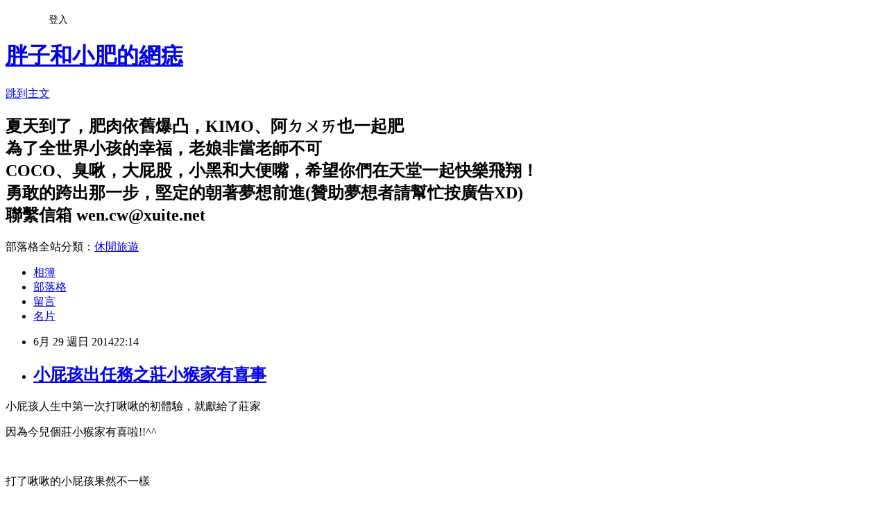

--- FILE ---
content_type: text/html; charset=utf-8
request_url: https://amykc.pixnet.net/blog/posts/41086528
body_size: 48751
content:
<!DOCTYPE html><html lang="zh-TW"><head><meta charSet="utf-8"/><meta name="viewport" content="width=device-width, initial-scale=1"/><link rel="stylesheet" href="https://static.1px.tw/blog-next/_next/static/chunks/b1e52b495cc0137c.css" data-precedence="next"/><link rel="stylesheet" href="/fix.css?v=202601211555" type="text/css" data-precedence="medium"/><link rel="stylesheet" href="https://s3.1px.tw/blog/theme/choc/iframe-popup.css?v=202601211555" type="text/css" data-precedence="medium"/><link rel="stylesheet" href="https://s3.1px.tw/blog/theme/choc/plugins.min.css?v=202601211555" type="text/css" data-precedence="medium"/><link rel="stylesheet" href="https://s3.1px.tw/blog/theme/choc/openid-comment.css?v=202601211555" type="text/css" data-precedence="medium"/><link rel="stylesheet" href="https://s3.1px.tw/blog/theme/choc/style.min.css?v=202601211555" type="text/css" data-precedence="medium"/><link rel="stylesheet" href="https://s3.1px.tw/blog/theme/choc/main.min.css?v=202601211555" type="text/css" data-precedence="medium"/><link rel="stylesheet" href="https://pimg.1px.tw/amykc/assets/amykc.css?v=202601211555" type="text/css" data-precedence="medium"/><link rel="stylesheet" href="https://s3.1px.tw/blog/theme/choc/author-info.css?v=202601211555" type="text/css" data-precedence="medium"/><link rel="stylesheet" href="https://s3.1px.tw/blog/theme/choc/idlePop.min.css?v=202601211555" type="text/css" data-precedence="medium"/><link rel="preload" as="script" fetchPriority="low" href="https://static.1px.tw/blog-next/_next/static/chunks/94688e2baa9fea03.js"/><script src="https://static.1px.tw/blog-next/_next/static/chunks/41eaa5427c45ebcc.js" async=""></script><script src="https://static.1px.tw/blog-next/_next/static/chunks/e2c6231760bc85bd.js" async=""></script><script src="https://static.1px.tw/blog-next/_next/static/chunks/94bde6376cf279be.js" async=""></script><script src="https://static.1px.tw/blog-next/_next/static/chunks/426b9d9d938a9eb4.js" async=""></script><script src="https://static.1px.tw/blog-next/_next/static/chunks/turbopack-5021d21b4b170dda.js" async=""></script><script src="https://static.1px.tw/blog-next/_next/static/chunks/ff1a16fafef87110.js" async=""></script><script src="https://static.1px.tw/blog-next/_next/static/chunks/e308b2b9ce476a3e.js" async=""></script><script src="https://static.1px.tw/blog-next/_next/static/chunks/2bf79572a40338b7.js" async=""></script><script src="https://static.1px.tw/blog-next/_next/static/chunks/d3c6eed28c1dd8e2.js" async=""></script><script src="https://static.1px.tw/blog-next/_next/static/chunks/d4d39cfc2a072218.js" async=""></script><script src="https://static.1px.tw/blog-next/_next/static/chunks/6a5d72c05b9cd4ba.js" async=""></script><script src="https://static.1px.tw/blog-next/_next/static/chunks/8af6103cf1375f47.js" async=""></script><script src="https://static.1px.tw/blog-next/_next/static/chunks/60d08651d643cedc.js" async=""></script><script src="https://static.1px.tw/blog-next/_next/static/chunks/0ae21416dac1fa83.js" async=""></script><script src="https://static.1px.tw/blog-next/_next/static/chunks/6d1100e43ad18157.js" async=""></script><script src="https://static.1px.tw/blog-next/_next/static/chunks/87eeaf7a3b9005e8.js" async=""></script><script src="https://static.1px.tw/blog-next/_next/static/chunks/ed01c75076819ebd.js" async=""></script><script src="https://static.1px.tw/blog-next/_next/static/chunks/a4df8fc19a9a82e6.js" async=""></script><title>小屁孩出任務之莊小猴家有喜事</title><meta name="description" content=" 小屁孩人生中第一次打啾啾的初體驗，就獻給了莊家 因為今兒個莊小猴家有喜啦!!^^  "/><meta name="author" content="胖子和小肥的網痣"/><meta name="google-adsense-platform-account" content="pub-2647689032095179"/><meta name="fb:app_id" content="101730233200171"/><link rel="canonical" href="https://amykc.pixnet.net/blog/posts/41086528"/><meta property="og:title" content="小屁孩出任務之莊小猴家有喜事"/><meta property="og:description" content=" 小屁孩人生中第一次打啾啾的初體驗，就獻給了莊家 因為今兒個莊小猴家有喜啦!!^^  "/><meta property="og:url" content="https://amykc.pixnet.net/blog/posts/41086528"/><meta property="og:image" content="https://pimg.1px.tw/amykc/1404482674-3703257300.jpg"/><meta property="og:type" content="article"/><meta name="twitter:card" content="summary_large_image"/><meta name="twitter:title" content="小屁孩出任務之莊小猴家有喜事"/><meta name="twitter:description" content=" 小屁孩人生中第一次打啾啾的初體驗，就獻給了莊家 因為今兒個莊小猴家有喜啦!!^^  "/><meta name="twitter:image" content="https://pimg.1px.tw/amykc/1404482674-3703257300.jpg"/><link rel="icon" href="/favicon.ico?favicon.a62c60e0.ico" sizes="32x32" type="image/x-icon"/><script src="https://static.1px.tw/blog-next/_next/static/chunks/a6dad97d9634a72d.js" noModule=""></script></head><body><!--$--><!--/$--><!--$?--><template id="B:0"></template><!--/$--><script>requestAnimationFrame(function(){$RT=performance.now()});</script><script src="https://static.1px.tw/blog-next/_next/static/chunks/94688e2baa9fea03.js" id="_R_" async=""></script><div hidden id="S:0"><script id="pixnet-vars">
        window.PIXNET = {
          post_id: "41086528",
          name: "amykc",
          user_id: 0,
          blog_id: "217979",
          display_ads: true,
          ad_options: {"chictrip":false}
        };
      </script><script type="text/javascript" src="https://code.jquery.com/jquery-latest.min.js"></script><script id="json-ld-article-script" type="application/ld+json">{"@context":"https:\u002F\u002Fschema.org","@type":"BlogPosting","isAccessibleForFree":true,"mainEntityOfPage":{"@type":"WebPage","@id":"https:\u002F\u002Famykc.pixnet.net\u002Fblog\u002Fposts\u002F41086528"},"headline":"小屁孩出任務之莊小猴家有喜事","description":"\u003Cimg title=\"P1130340.JPG\" src=\"http:\u002F\u002Fpic.pimg.tw\u002Famykc\u002F1404482674-3703257300.jpg\" alt=\"P1130340.JPG\" border=\"0\" \u002F\u003E\u003Cbr \u002F\u003E\u003Cbr\u003E&#13; 小屁孩人生中第一次打啾啾的初體驗，就獻給了莊家\u003Cbr\u003E&#13; 因為今兒個莊小猴家有喜啦!!^^\u003Cbr\u003E&#13;  \u003Cbr\u003E","articleBody":"\u003Cp\u003E\u003Ca href=\"http:\u002F\u002Famykc.pixnet.net\u002Falbum\u002Fphoto\u002F277580503\"\u003E\u003Cimg title=\"P1130340.JPG\" src=\"https:\u002F\u002Fpimg.1px.tw\u002Famykc\u002F1404482674-3703257300.jpg\" alt=\"P1130340.JPG\" border=\"0\" \u002F\u003E\u003C\u002Fa\u003E\u003C\u002Fp\u003E\r\n\u003Cp\u003E小屁孩人生中第一次打啾啾的初體驗，就獻給了莊家\u003C\u002Fp\u003E\r\n\u003Cp\u003E因為今兒個莊小猴家有喜啦!!^^\u003C\u002Fp\u003E\r\n\u003Cp\u003E&nbsp;\u003C\u002Fp\u003E\r\n\u003Cp\u003E打了啾啾的小屁孩果然不一樣\u003C\u002Fp\u003E\r\n\u003Cp\u003E一整個帥氣度瞬間提高百分之八十!XD\u003C\u002Fp\u003E\r\n\u003Cp\u003E&nbsp;\u003C\u002Fp\u003E\r\n\u003Cp\u003E早在幾個月前就已經預留下了6\u002F29這天，也阿莎力的答應了幫忙收錢的任務\u003C\u002Fp\u003E\r\n\u003Cp\u003E結果偏偏就在六月初的時候殺出了桃園教甄聯招也選在6\u002F29考試這個程咬金\u003C\u002Fp\u003E\r\n\u003Cp\u003E(不過還好宴客也在桃園，所以才不致於無法參加)\u003C\u002Fp\u003E\r\n\u003Cp\u003E所以幫忙收禮金的重責大任便落到胖子的頭上\u003C\u002Fp\u003E\r\n\u003Cp\u003E而且除了胖子之外，連小屁孩也多了一項新任務\u003C\u002Fp\u003E\r\n\u003Cp\u003E那就是他要負責在新娘子的裡車抵達的時候幫忙開車門並且奉上蘋果，祝新娘平平安安\u003C\u002Fp\u003E\r\n\u003Cp\u003E至於我呢？？？就乖乖的去考試，然後考完之後火速趕往宴客飯店吃飯即可（菸）XD\u003C\u002Fp\u003E\r\n\u003Cp\u003E&nbsp;\u003C\u002Fp\u003E\r\n\u003Cp\u003E&nbsp;\u003C\u002Fp\u003E\r\n\u003Cp\u003E好啦！自從小屁孩也接下了任務之後\u003C\u002Fp\u003E\r\n\u003Cp\u003E我們就開始有得忙了\u003C\u002Fp\u003E\r\n\u003Cp\u003E莊小猴負責去幫小屁孩買打在領口的啾啾\u003C\u002Fp\u003E\r\n\u003Cp\u003E我們則是要去想辦法幫小屁孩生出一件白襯衫（後來是在net買到）\u003C\u002Fp\u003E\r\n\u003Cp\u003E&nbsp;\u003C\u002Fp\u003E\r\n\u003Cp\u003E\u003Ca href=\"http:\u002F\u002Famykc.pixnet.net\u002Falbum\u002Fphoto\u002F277580209\"\u003E\u003Cimg title=\"_DSC1336.JPG\" src=\"https:\u002F\u002Fpimg.1px.tw\u002Famykc\u002F1404482591-1203604895.jpg\" alt=\"_DSC1336.JPG\" border=\"0\" \u002F\u003E\u003C\u002Fa\u003E\u003C\u002Fp\u003E\r\n\u003Cp\u003E喜宴前一天的試裝照\u003C\u002Fp\u003E\r\n\u003Cp\u003E哈哈哈，結果白襯衫的造型被我們搞成這樣XD\u003C\u002Fp\u003E\r\n\u003Cp\u003E&nbsp;\u003C\u002Fp\u003E\r\n\u003Cp\u003E\u003Ca href=\"http:\u002F\u002Famykc.pixnet.net\u002Falbum\u002Fphoto\u002F277580215\"\u003E\u003Cimg title=\"_DSC1338.JPG\" src=\"https:\u002F\u002Fpimg.1px.tw\u002Famykc\u002F1404482593-4203481139.jpg\" alt=\"_DSC1338.JPG\" border=\"0\" \u002F\u003E\u003C\u002Fa\u003E\u003C\u002Fp\u003E\r\n\u003Cp\u003E胖子還加碼演出拿出他心愛的可尼貼紙貼在小屁孩胸口說：『這是line刺青！』XD\u003C\u002Fp\u003E\r\n\u003Cp\u003E&nbsp;\u003C\u002Fp\u003E\r\n\u003Cp\u003E\u003Ca href=\"http:\u002F\u002Famykc.pixnet.net\u002Falbum\u002Fphoto\u002F277580224\"\u003E\u003Cimg title=\"_DSC1339.JPG\" src=\"https:\u002F\u002Fpimg.1px.tw\u002Famykc\u002F1404482595-1523754903.jpg\" alt=\"_DSC1339.JPG\" border=\"0\" \u002F\u003E\u003C\u002Fa\u003E\u003C\u002Fp\u003E\r\n\u003Cp\u003E我.................我真是無言了....................\u003C\u002Fp\u003E\r\n\u003Cp\u003E&nbsp;\u003C\u002Fp\u003E\r\n\u003Cp\u003E\u003Ca href=\"http:\u002F\u002Famykc.pixnet.net\u002Falbum\u002Fphoto\u002F277580227\"\u003E\u003Cimg title=\"_DSC1340.JPG\" src=\"https:\u002F\u002Fpimg.1px.tw\u002Famykc\u002F1404482598-2995057349.jpg\" alt=\"_DSC1340.JPG\" border=\"0\" \u002F\u003E\u003C\u002Fa\u003E\u003C\u002Fp\u003E\r\n\u003Cp\u003E正常版終於登場（噗）\u003C\u002Fp\u003E\r\n\u003Cp\u003E（原本莊小猴指定的長統襪被小屁孩一穿就變成包得密不透風，所以最後又回復到短襪即可）\u003C\u002Fp\u003E\r\n\u003Cp\u003E&nbsp;\u003C\u002Fp\u003E\r\n\u003Cp\u003E\u003Ca href=\"http:\u002F\u002Famykc.pixnet.net\u002Falbum\u002Fphoto\u002F277580239\"\u003E\u003Cimg title=\"_DSC1341.JPG\" src=\"https:\u002F\u002Fpimg.1px.tw\u002Famykc\u002F1404482600-4222054446.jpg\" alt=\"_DSC1341.JPG\" border=\"0\" \u002F\u003E\u003C\u002Fa\u003E\u003C\u002Fp\u003E\r\n\u003Cp\u003E啾啾還在莊小猴那邊，先拿我的蝴蝶結頭飾湊合著用\u003C\u002Fp\u003E\r\n\u003Cp\u003E&nbsp;\u003C\u002Fp\u003E\r\n\u003Cp\u003E\u003Ca href=\"http:\u002F\u002Famykc.pixnet.net\u002Falbum\u002Fphoto\u002F277580257\"\u003E\u003Cimg title=\"_DSC1342.JPG\" src=\"https:\u002F\u002Fpimg.1px.tw\u002Famykc\u002F1404482602-381328821.jpg\" alt=\"_DSC1342.JPG\" border=\"0\" \u002F\u003E\u003C\u002Fa\u003E\u003C\u002Fp\u003E\r\n\u003Cp\u003E阿瞬間就娘起了了是怎麼回事？？？XD\u003C\u002Fp\u003E\r\n\u003Cp\u003E&nbsp;\u003C\u002Fp\u003E\r\n\u003Cp\u003E&nbsp;\u003C\u002Fp\u003E\r\n\u003Cp\u003E好啦！時間來到了2014\u002F06\u002F29（日）這一天\u003C\u002Fp\u003E\r\n\u003Cp\u003E五點半鬧鐘響，六點準時出門朝著中壢的東興國中出發\u003C\u002Fp\u003E\r\n\u003Cp\u003E今日行程就是去程胖子開車載著我到考場然後丟下我之後，他跟小屁孩就要到莊小猴家報到\u003C\u002Fp\u003E\r\n\u003Cp\u003E然後中午考完之後我要自己想辦法走路到中壢火車站搭火車到桃園，然後再搭計程車到飯店去\u003C\u002Fp\u003E\r\n\u003Cp\u003E是的，已經幾百年沒有考桃園聯招的我，還以為桃園聯招考場在桃園，結果沒想到竟然是中壢！！！尬的！\u003C\u002Fp\u003E\r\n\u003Cp\u003E慘叫一聲之後我安慰我自己，至少我的考場是位在中壢火車站附近，可以徒步抵達，而不是遙遠的走不到的育達商職之類的\u003C\u002Fp\u003E\r\n\u003Cp\u003E&nbsp;\u003C\u002Fp\u003E\r\n\u003Cp\u003E&nbsp;\u003C\u002Fp\u003E\r\n\u003Cp\u003E&nbsp;\u003C\u002Fp\u003E\r\n\u003Cp\u003E&nbsp;\u003C\u002Fp\u003E\r\n\u003Cp\u003E\u003Ca href=\"http:\u002F\u002Famykc.pixnet.net\u002Falbum\u002Fphoto\u002F277580269\"\u003E\u003Cimg title=\"_DSC1348.JPG\" src=\"https:\u002F\u002Fpimg.1px.tw\u002Famykc\u002F1404482611-1141120133.jpg\" alt=\"_DSC1348.JPG\" border=\"0\" \u002F\u003E\u003C\u002Fa\u003E\u003C\u002Fp\u003E\r\n\u003Cp\u003E原本想說這一天一定會霹靂多人湧入原本就很容易塞車的中壢市區\u003C\u002Fp\u003E\r\n\u003Cp\u003E但是大概是我們太早出發了，所以六點五十之前我就抵達了東興國中大門口（08：20才考試）\u003C\u002Fp\u003E\r\n\u003Cp\u003E厲害的是，我竟然是第一個抵達我這間考場教室的人！哈哈哈～～當第一名的感覺好爽\u003C\u002Fp\u003E\r\n\u003Cp\u003E（重點是要考第一名才對吧！這種第一名我也在那邊爽什麼爽阿！XD）\u003C\u002Fp\u003E\r\n\u003Cp\u003E\u003Ca href=\"http:\u002F\u002Famykc.pixnet.net\u002Falbum\u002Fphoto\u002F277580254\"\u003E\u003Cimg title=\"_DSC1344.JPG\" src=\"https:\u002F\u002Fpimg.1px.tw\u002Famykc\u002F1404482608-3419439462.jpg\" alt=\"_DSC1344.JPG\" border=\"0\" \u002F\u003E\u003C\u002Fa\u003E\u003C\u002Fp\u003E\r\n\u003Cp\u003E當第一名的任務就是要負責開門開窗開燈開電扇然後拿出相機自拍（噗）\u003C\u002Fp\u003E\r\n\u003Cp\u003E然後不是我要說，桃園考的教綜國語和英文怎麼可以這麼難？\u003C\u002Fp\u003E\r\n\u003Cp\u003E最後一堂是考英文，我寫了四十分鐘，可以繳卷的時間一到我就立刻繳卷然後狂奔至中壢車站\u003C\u002Fp\u003E\r\n\u003Cp\u003E順利的搭上了12：08的自強號前往桃園\u003C\u002Fp\u003E\r\n\u003Cp\u003E然後也幸運的在一點之前抵達了宴客飯店，時間完完全全接得抄漂亮將將好！！\u003C\u002Fp\u003E\r\n\u003Cp\u003E&nbsp;\u003C\u002Fp\u003E\r\n\u003Cp\u003E&nbsp;\u003C\u002Fp\u003E\r\n\u003Cp\u003E好啦！接下來就是苦命的考生沒有參與到的一切\u003C\u002Fp\u003E\r\n\u003Cp\u003E讓照片來說故事吧！\u003C\u002Fp\u003E\r\n\u003Cp\u003E&nbsp;\u003C\u002Fp\u003E\r\n\u003Cp\u003E\u003Ca href=\"http:\u002F\u002Famykc.pixnet.net\u002Falbum\u002Fphoto\u002F277580506\"\u003E\u003Cimg title=\"P1130344.JPG\" src=\"https:\u002F\u002Fpimg.1px.tw\u002Famykc\u002F1404482676-2371137773.jpg\" alt=\"P1130344.JPG\" border=\"0\" \u002F\u003E\u003C\u002Fa\u003E\u003C\u002Fp\u003E\r\n\u003Cp\u003E哈哈哈～～看到這張我差點笑死\u003C\u002Fp\u003E\r\n\u003Cp\u003E莊小猴你真是好樣的，你幫莊爸還有小屁孩買的領帶還有啾啾竟然是同一系列\u003C\u002Fp\u003E\r\n\u003Cp\u003E這兩位堪稱今日的忘年之交麻吉組XD\u003C\u002Fp\u003E\r\n\u003Cp\u003E&nbsp;\u003C\u002Fp\u003E\r\n\u003Cp\u003E\u003Ca href=\"http:\u002F\u002Famykc.pixnet.net\u002Falbum\u002Fphoto\u002F277580509\"\u003E\u003Cimg title=\"P1130347.JPG\" src=\"https:\u002F\u002Fpimg.1px.tw\u002Famykc\u002F1404482678-1035338647.jpg\" alt=\"P1130347.JPG\" border=\"0\" \u002F\u003E\u003C\u002Fa\u003E\u003C\u002Fp\u003E\r\n\u003Cp\u003E哇勒，請問是愛上了鏡子裡的帥哥嘛？\u003C\u002Fp\u003E\r\n\u003Cp\u003E&nbsp;\u003C\u002Fp\u003E\r\n\u003Cp\u003E\u003Ca href=\"http:\u002F\u002Famykc.pixnet.net\u002Falbum\u002Fphoto\u002F277580521\"\u003E\u003Cimg title=\"P1130349.JPG\" src=\"https:\u002F\u002Fpimg.1px.tw\u002Famykc\u002F1404482686-1569022850.jpg\" alt=\"P1130349.JPG\" border=\"0\" \u002F\u003E\u003C\u002Fa\u003E\u003C\u002Fp\u003E\r\n\u003Cp\u003E接下來這系列我也是看到照片後立刻狂笑\u003C\u002Fp\u003E\r\n\u003Cp\u003E胖子說這張是『佛祖』系列（哇勒，請問哪來的黑點阿？？？）\u003C\u002Fp\u003E\r\n\u003Cp\u003E&nbsp;\u003C\u002Fp\u003E\r\n\u003Cp\u003E\u003Ca href=\"http:\u002F\u002Famykc.pixnet.net\u002Falbum\u002Fphoto\u002F277580527\"\u003E\u003Cimg title=\"P1130350.JPG\" src=\"https:\u002F\u002Fpimg.1px.tw\u002Famykc\u002F1404482688-2303267483.jpg\" alt=\"P1130350.JPG\" border=\"0\" \u002F\u003E\u003C\u002Fa\u003E\u003C\u002Fp\u003E\r\n\u003Cp\u003E胖子繼續跟我解釋這張是阿花系列\u003C\u002Fp\u003E\r\n\u003Cp\u003E&nbsp;\u003C\u002Fp\u003E\r\n\u003Cp\u003E\u003Ca href=\"http:\u002F\u002Famykc.pixnet.net\u002Falbum\u002Fphoto\u002F277580530\"\u003E\u003Cimg title=\"P1130351.JPG\" src=\"https:\u002F\u002Fpimg.1px.tw\u002Famykc\u002F1404482691-718900899.jpg\" alt=\"P1130351.JPG\" border=\"0\" \u002F\u003E\u003C\u002Fa\u003E\u003C\u002Fp\u003E\r\n\u003Cp\u003E哈哈哈～～～最經典的就是這張\u003C\u002Fp\u003E\r\n\u003Cp\u003E胖子說這張是『蕭敬騰』老蕭系列（和前一天晚上的金曲獎一整個相呼應，笑死我了！）\u003C\u002Fp\u003E\r\n\u003Cp\u003E&nbsp;\u003C\u002Fp\u003E\r\n\u003Cp\u003E\u003Ca href=\"http:\u002F\u002Famykc.pixnet.net\u002Falbum\u002Fphoto\u002F277580533\"\u003E\u003Cimg title=\"P1130352.JPG\" src=\"https:\u002F\u002Fpimg.1px.tw\u002Famykc\u002F1404482693-1335727692.jpg\" alt=\"P1130352.JPG\" border=\"0\" \u002F\u003E\u003C\u002Fa\u003E\u003C\u002Fp\u003E\r\n\u003Cp\u003E哇賽～～～少年郎這麼受歡迎喔！！！（菸）\u003C\u002Fp\u003E\r\n\u003Cp\u003E&nbsp;\u003C\u002Fp\u003E\r\n\u003Cp\u003E\u003Ca href=\"http:\u002F\u002Famykc.pixnet.net\u002Falbum\u002Fphoto\u002F277580539\"\u003E\u003Cimg title=\"P1130356.JPG\" src=\"https:\u002F\u002Fpimg.1px.tw\u002Famykc\u002F1404482695-1962239121.jpg\" alt=\"P1130356.JPG\" border=\"0\" \u002F\u003E\u003C\u002Fa\u003E\u003C\u002Fp\u003E\r\n\u003Cp\u003E來了來了，我就知道一定會變這樣之小ㄋㄠ ㄋㄠ又登場了（翻白眼）\u003C\u002Fp\u003E\r\n\u003Cp\u003E&nbsp;\u003C\u002Fp\u003E\r\n\u003Cp\u003E\u003Ca href=\"http:\u002F\u002Famykc.pixnet.net\u002Falbum\u002Fphoto\u002F277580542\"\u003E\u003Cimg title=\"P1130357.JPG\" src=\"https:\u002F\u002Fpimg.1px.tw\u002Famykc\u002F1404482700-2314776194.jpg\" alt=\"P1130357.JPG\" border=\"0\" \u002F\u003E\u003C\u002Fa\u003E\u003C\u002Fp\u003E\r\n\u003Cp\u003E是的，摀耳朵就代表放鞭炮啦！禮車快到啦！\u003C\u002Fp\u003E\r\n\u003Cp\u003E小屁孩快點去拿好你的蘋果，記得陳老ㄙ千叮嚀萬交代一定要端好\u003C\u002Fp\u003E\r\n\u003Cp\u003E不然我真的很擔心會上演蘋果滾到地上然後小屁孩載後面一路狂追的戲碼（噗）\u003C\u002Fp\u003E\r\n\u003Cp\u003E&nbsp;\u003C\u002Fp\u003E\r\n\u003Cp\u003E\u003Ca href=\"http:\u002F\u002Famykc.pixnet.net\u002Falbum\u002Fphoto\u002F277580548\"\u003E\u003Cimg title=\"P1130362.JPG\" src=\"https:\u002F\u002Fpimg.1px.tw\u002Famykc\u002F1404482702-1533447213.jpg\" alt=\"P1130362.JPG\" border=\"0\" \u002F\u003E\u003C\u002Fa\u003E\u003C\u002Fp\u003E\r\n\u003Cp\u003E還有『祝你平平安安』這一句我們在家裡也是練過很多遍\u003C\u002Fp\u003E\r\n\u003Cp\u003E因為小屁孩這沒膽的傢伙每次都在最後關頭給我怯場，還好今天新娘子說她有聽到小屁孩的祝福︿︿\u003C\u002Fp\u003E\r\n\u003Cp\u003E&nbsp;\u003C\u002Fp\u003E\r\n\u003Cp\u003E\u003Ca href=\"http:\u002F\u002Famykc.pixnet.net\u002Falbum\u002Fphoto\u002F277580551\"\u003E\u003Cimg title=\"P1130364.JPG\" src=\"https:\u002F\u002Fpimg.1px.tw\u002Famykc\u002F1404482704-3963868499.jpg\" alt=\"P1130364.JPG\" border=\"0\" \u002F\u003E\u003C\u002Fa\u003E\u003C\u002Fp\u003E\r\n\u003Cp\u003E很好，沒有上演蘋果滾到地上的戲碼（呼）\u003C\u002Fp\u003E\r\n\u003Cp\u003E&nbsp;\u003C\u002Fp\u003E\r\n\u003Cp\u003E\u003Ca href=\"http:\u002F\u002Famykc.pixnet.net\u002Falbum\u002Fphoto\u002F277580569\"\u003E\u003Cimg title=\"P1130367.JPG\" src=\"https:\u002F\u002Fpimg.1px.tw\u002Famykc\u002F1404482706-3909587821.jpg\" alt=\"P1130367.JPG\" border=\"0\" \u002F\u003E\u003C\u002Fa\u003E\u003C\u002Fp\u003E\r\n\u003Cp\u003E哇賽哇賽有紅包耶！！這小子後～～～～\u003C\u002Fp\u003E\r\n\u003Cp\u003E&nbsp;\u003C\u002Fp\u003E\r\n\u003Cp\u003E\u003Ca href=\"http:\u002F\u002Famykc.pixnet.net\u002Falbum\u002Fphoto\u002F277580575\"\u003E\u003Cimg title=\"P1130394.JPG\" src=\"https:\u002F\u002Fpimg.1px.tw\u002Famykc\u002F1404482708-993539544.jpg\" alt=\"P1130394.JPG\" border=\"0\" \u002F\u003E\u003C\u002Fa\u003E\u003C\u002Fp\u003E\r\n\u003Cp\u003E接下來是莊小猴要躲在房間都不能出來看，結果小屁孩參與比她還多的重要橋段（噗）\u003C\u002Fp\u003E\r\n\u003Cp\u003E&nbsp;\u003C\u002Fp\u003E\r\n\u003Cp\u003E\u003Ca href=\"http:\u002F\u002Famykc.pixnet.net\u002Falbum\u002Fphoto\u002F277580578\"\u003E\u003Cimg title=\"P1130395.JPG\" src=\"https:\u002F\u002Fpimg.1px.tw\u002Famykc\u002F1404482710-341917916.jpg\" alt=\"P1130395.JPG\" border=\"0\" \u002F\u003E\u003C\u002Fa\u003E\u003C\u002Fp\u003E\r\n\u003Cp\u003E\u003Ca href=\"http:\u002F\u002Famykc.pixnet.net\u002Falbum\u002Fphoto\u002F277580584\"\u003E\u003Cimg title=\"P1130402.JPG\" src=\"https:\u002F\u002Fpimg.1px.tw\u002Famykc\u002F1404482711-4053483666.jpg\" alt=\"P1130402.JPG\" border=\"0\" \u002F\u003E\u003C\u002Fa\u003E\u003C\u002Fp\u003E\r\n\u003Cp\u003E\u003Ca href=\"http:\u002F\u002Famykc.pixnet.net\u002Falbum\u002Fphoto\u002F277580587\"\u003E\u003Cimg title=\"P1130404.JPG\" src=\"https:\u002F\u002Fpimg.1px.tw\u002Famykc\u002F1404482713-2763716496.jpg\" alt=\"P1130404.JPG\" border=\"0\" \u002F\u003E\u003C\u002Fa\u003E\u003C\u002Fp\u003E\r\n\u003Cp\u003E哇哩勒～～小屁孩你真的很路人家ㄟ！！\u003C\u002Fp\u003E\r\n\u003Cp\u003E&nbsp;\u003C\u002Fp\u003E\r\n\u003Cp\u003E\u003Ca href=\"http:\u002F\u002Famykc.pixnet.net\u002Falbum\u002Fphoto\u002F277580593\"\u003E\u003Cimg title=\"P1130407.JPG\" src=\"https:\u002F\u002Fpimg.1px.tw\u002Famykc\u002F1404482715-1873379218.jpg\" alt=\"P1130407.JPG\" border=\"0\" \u002F\u003E\u003C\u002Fa\u003E\u003C\u002Fp\u003E\r\n\u003Cp\u003E看到這張我又大笑了\u003C\u002Fp\u003E\r\n\u003Cp\u003E請問一下小屁孩，人家在拍家族合照你到底在湊熱鬧個什麼勁阿？？（救命阿～～）\u003C\u002Fp\u003E\r\n\u003Cp\u003E&nbsp;\u003C\u002Fp\u003E\r\n\u003Cp\u003E\u003Ca href=\"http:\u002F\u002Famykc.pixnet.net\u002Falbum\u002Fphoto\u002F277580596\"\u003E\u003Cimg title=\"P1130424.JPG\" src=\"https:\u002F\u002Fpimg.1px.tw\u002Famykc\u002F1404482716-2005891520.jpg\" alt=\"P1130424.JPG\" border=\"0\" \u002F\u003E\u003C\u002Fa\u003E\u003C\u002Fp\u003E\r\n\u003Cp\u003E這張是小屁孩拍的莊爸喔！！\u003C\u002Fp\u003E\r\n\u003Cp\u003E是的，這時候胖子忙著收禮金，我已經抵達了飯店然後衝去廁所換裝（我考試穿超輕鬆t恤短褲的還配夾角拖耶！ㄎㄎ）\u003C\u002Fp\u003E\r\n\u003Cp\u003E&nbsp;\u003C\u002Fp\u003E\r\n\u003Cp\u003E\u003Ca href=\"http:\u002F\u002Famykc.pixnet.net\u002Falbum\u002Fphoto\u002F277580611\"\u003E\u003Cimg title=\"P1130425.JPG\" src=\"https:\u002F\u002Fpimg.1px.tw\u002Famykc\u002F1404482718-1463281359.jpg\" alt=\"P1130425.JPG\" border=\"0\" \u002F\u003E\u003C\u002Fa\u003E\u003C\u002Fp\u003E\r\n\u003Cp\u003E今天一到飯店，搭電梯一到三樓，電梯門一開竟然第一個就看到小屁孩站在電梯口（哇賽，心電感應喔？）\u003C\u002Fp\u003E\r\n\u003Cp\u003E小屁孩一看到我超興奮的，一直說：『ya，陳老ㄙ你終於來了！！！』\u003C\u002Fp\u003E\r\n\u003Cp\u003E&nbsp;\u003C\u002Fp\u003E\r\n\u003Cp\u003E\u003Ca href=\"http:\u002F\u002Famykc.pixnet.net\u002Falbum\u002Fphoto\u002F277580614\"\u003E\u003Cimg title=\"P1130426.JPG\" src=\"https:\u002F\u002Fpimg.1px.tw\u002Famykc\u002F1404482720-4035462173.jpg\" alt=\"P1130426.JPG\" border=\"0\" \u002F\u003E\u003C\u002Fa\u003E\u003C\u002Fp\u003E\r\n\u003Cp\u003E我終於可以坐下來好好喘口氣\u003C\u002Fp\u003E\r\n\u003Cp\u003E&nbsp;\u003C\u002Fp\u003E\r\n\u003Cp\u003E\u003Ca href=\"http:\u002F\u002Famykc.pixnet.net\u002Falbum\u002Fphoto\u002F277580620\"\u003E\u003Cimg title=\"P1130428.JPG\" src=\"https:\u002F\u002Fpimg.1px.tw\u002Famykc\u002F1404482722-3717433347.jpg\" alt=\"P1130428.JPG\" border=\"0\" \u002F\u003E\u003C\u002Fa\u003E\u003C\u002Fp\u003E\r\n\u003Cp\u003E哈哈哈～～～以上是收完禮金的胖子的惡搞傑作\u003C\u002Fp\u003E\r\n\u003Cp\u003E&nbsp;\u003C\u002Fp\u003E\r\n\u003Cp\u003E\u003Ca href=\"http:\u002F\u002Famykc.pixnet.net\u002Falbum\u002Fphoto\u002F277580626\"\u003E\u003Cimg title=\"P1130429.JPG\" src=\"https:\u002F\u002Fpimg.1px.tw\u002Famykc\u002F1404482724-1612124246.jpg\" alt=\"P1130429.JPG\" border=\"0\" \u002F\u003E\u003C\u002Fa\u003E\u003C\u002Fp\u003E\r\n\u003Cp\u003E我只能說，從沱煙的試裝流氓照，到今天早上的正式帥哥照，到現在的三八阿花照，小屁孩你的造型真是千變萬化阿！（攤手）\u003C\u002Fp\u003E\r\n\u003Cp\u003E&nbsp;\u003C\u002Fp\u003E\r\n\u003Cp\u003E\u003Ca href=\"http:\u002F\u002Famykc.pixnet.net\u002Falbum\u002Fphoto\u002F277580632\"\u003E\u003Cimg title=\"P1130431.JPG\" src=\"https:\u002F\u002Fpimg.1px.tw\u002Famykc\u002F1404482725-104629828.jpg\" alt=\"P1130431.JPG\" border=\"0\" \u002F\u003E\u003C\u002Fa\u003E\u003C\u002Fp\u003E\r\n\u003Cp\u003E大家千萬不要以為這是什麼事故現場\u003C\u002Fp\u003E\r\n\u003Cp\u003E哈哈～～答案是新人第二次進場的時候玩的小遊戲\u003C\u002Fp\u003E\r\n\u003Cp\u003E每一桌都有一張椅子下貼著一張幸運小卡，拿到的人可以上台領取精美小禮物\u003C\u002Fp\u003E\r\n\u003Cp\u003E我們這一桌的小卡不在小屁孩的位置\u003C\u002Fp\u003E\r\n\u003Cp\u003E但是我們的隔壁桌剛好是空桌，莊小猴就叫小屁孩去找看看那桌的卡片在哪\u003C\u002Fp\u003E\r\n\u003Cp\u003E結果這位仁兄竟然賣命到這等程度，只能說：『精美小禮物的魅力真的好大阿！』哈哈～～\u003C\u002Fp\u003E\r\n\u003Cp\u003E&nbsp;\u003C\u002Fp\u003E\r\n\u003Cp\u003E\u003Ca href=\"http:\u002F\u002Famykc.pixnet.net\u002Falbum\u002Fphoto\u002F277580638\"\u003E\u003Cimg title=\"P1130433.JPG\" src=\"https:\u002F\u002Fpimg.1px.tw\u002Famykc\u002F1404482728-117124023.jpg\" alt=\"P1130433.JPG\" border=\"0\" \u002F\u003E\u003C\u002Fa\u003E\u003C\u002Fp\u003E\r\n\u003Cp\u003E上台領獎ing\u003C\u002Fp\u003E\r\n\u003Cp\u003E&nbsp;\u003C\u002Fp\u003E\r\n\u003Cp\u003E\u003Ca href=\"http:\u002F\u002Famykc.pixnet.net\u002Falbum\u002Fphoto\u002F277580674\"\u003E\u003Cimg title=\"_DSC1349.JPG\" src=\"https:\u002F\u002Fpimg.1px.tw\u002Famykc\u002F1404482765-2252122510.jpg\" alt=\"_DSC1349.JPG\" border=\"0\" \u002F\u003E\u003C\u002Fa\u003E\u003C\u002Fp\u003E\r\n\u003Cp\u003E終於有了一張和莊小猴的合照\u003C\u002Fp\u003E\r\n\u003Cp\u003E&nbsp;\u003C\u002Fp\u003E\r\n\u003Cp\u003E\u003Ca href=\"http:\u002F\u002Famykc.pixnet.net\u002Falbum\u002Fphoto\u002F277580683\"\u003E\u003Cimg title=\"_DSC1353.JPG\" src=\"https:\u002F\u002Fpimg.1px.tw\u002Famykc\u002F1404482767-242820679.jpg\" alt=\"_DSC1353.JPG\" border=\"0\" \u002F\u003E\u003C\u002Fa\u003E\u003C\u002Fp\u003E\r\n\u003Cp\u003E這兩位工作人員請問現在是怎樣？？？\u003C\u002Fp\u003E\r\n\u003Cp\u003E&nbsp;\u003C\u002Fp\u003E\r\n\u003Cp\u003E\u003Ca href=\"http:\u002F\u002Famykc.pixnet.net\u002Falbum\u002Fphoto\u002F277580686\"\u003E\u003Cimg title=\"_DSC1354.JPG\" src=\"https:\u002F\u002Fpimg.1px.tw\u002Famykc\u002F1404482770-2156217672.jpg\" alt=\"_DSC1354.JPG\" border=\"0\" \u002F\u003E\u003C\u002Fa\u003E\u003C\u002Fp\u003E\r\n\u003Cp\u003E\u003Ca href=\"http:\u002F\u002Famykc.pixnet.net\u002Falbum\u002Fphoto\u002F277580689\"\u003E\u003Cimg title=\"_DSC1355.JPG\" src=\"https:\u002F\u002Fpimg.1px.tw\u002Famykc\u002F1404482772-3908612427.jpg\" alt=\"_DSC1355.JPG\" border=\"0\" \u002F\u003E\u003C\u002Fa\u003E\u003C\u002Fp\u003E\r\n\u003Cp\u003E&nbsp;\u003C\u002Fp\u003E\r\n\u003Cp\u003E\u003Ca href=\"http:\u002F\u002Famykc.pixnet.net\u002Falbum\u002Fphoto\u002F277580698\"\u003E\u003Cimg title=\"_DSC1356.JPG\" src=\"https:\u002F\u002Fpimg.1px.tw\u002Famykc\u002F1404482774-2172673283.jpg\" alt=\"_DSC1356.JPG\" border=\"0\" \u002F\u003E\u003C\u002Fa\u003E\u003C\u002Fp\u003E\r\n\u003Cp\u003E莊爸的胸花最後送給了小屁孩\u003C\u002Fp\u003E\r\n\u003Cp\u003E&nbsp;\u003C\u002Fp\u003E\r\n\u003Cp\u003E\u003Ca href=\"http:\u002F\u002Famykc.pixnet.net\u002Falbum\u002Fphoto\u002F277580707\"\u003E\u003Cimg title=\"_DSC1357.JPG\" src=\"https:\u002F\u002Fpimg.1px.tw\u002Famykc\u002F1404482776-2567736188.jpg\" alt=\"_DSC1357.JPG\" border=\"0\" \u002F\u003E\u003C\u002Fa\u003E\u003C\u002Fp\u003E\r\n\u003Cp\u003E後，最後這一張真的是超級溫馨感人的\u003C\u002Fp\u003E\r\n\u003Cp\u003E由於莊爸在兩個禮拜前不慎弄傷了腳，所以宴客這天才會需要道具搭配\u003C\u002Fp\u003E\r\n\u003Cp\u003E沒想到小屁孩幫忙莊爸拿著道具還一直說自己是豬八戒，就一直跟在莊爸旁邊\u003C\u002Fp\u003E\r\n\u003Cp\u003E真是笑得我.......\u003C\u002Fp\u003E\r\n\u003Cp\u003E&nbsp;\u003C\u002Fp\u003E\r\n\u003Cp\u003E\u003Ca href=\"http:\u002F\u002Famykc.pixnet.net\u002Falbum\u002Fphoto\u002F277580716\"\u003E\u003Cimg title=\"_DSC1358.JPG\" src=\"https:\u002F\u002Fpimg.1px.tw\u002Famykc\u002F1404482778-2403615055.jpg\" alt=\"_DSC1358.JPG\" border=\"0\" \u002F\u003E\u003C\u002Fa\u003E &nbsp;\u003C\u002Fp\u003E\r\n\u003Cp\u003E這張讓我想到了朱自清的背影\u003C\u002Fp\u003E\r\n\u003Cp\u003E連莊小猴看到這照片後都傳來『我嫉妒』這三字的對話（哈）\u003C\u002Fp\u003E\r\n\u003Cp\u003E小屁孩跟莊爸深厚的情誼就是從宜蘭烏來之旅泡湯之後建立起來的吧！\u003C\u002Fp\u003E\r\n\u003Cp\u003E是忘年之交，無誤！（蓋章）\u003C\u002Fp\u003E\r\n\u003Cp\u003E&nbsp;\u003C\u002Fp\u003E\r\n\u003Cp\u003E最後要祝福新人百年好合，早生貴子\u003C\u002Fp\u003E\r\n\u003Cp\u003E也希望莊小猴能找到適合她疼惜她的另一半\u003C\u002Fp\u003E\r\n\u003Cp\u003E所以換句話說這篇文章的最後我又要很雞婆的幫莊小猴打個長期飯票的非廣告了（快逃～～）\u003C\u002Fp\u003E\r\n\u003Cp\u003E&nbsp;\u003C\u002Fp\u003E\r\n\u003Cp\u003Eps：其他的照片要等到攝影師修好照片之後我也才有得聞香阿！！（敲碗敲碗）XD\u003C\u002Fp\u003E\r\n\u003Cp\u003E&nbsp;\u003C\u002Fp\u003E","image":["https:\u002F\u002Fpimg.1px.tw\u002Famykc\u002F1404482674-3703257300.jpg"],"author":{"@type":"Person","name":"胖子和小肥的網痣","url":"https:\u002F\u002Fwww.pixnet.net\u002Fpcard\u002Famykc"},"publisher":{"@type":"Organization","name":"胖子和小肥的網痣","logo":{"@type":"ImageObject","url":"https:\u002F\u002Fs3.1px.tw\u002Fblog\u002Fcommon\u002Favatar\u002Fblog_cover_dark.jpg"}},"datePublished":"2014-06-29T14:14:00.000Z","dateModified":"","keywords":[],"articleSection":"小屁孩專區"}</script><template id="P:1"></template><template id="P:2"></template><template id="P:3"></template><section aria-label="Notifications alt+T" tabindex="-1" aria-live="polite" aria-relevant="additions text" aria-atomic="false"></section></div><script>(self.__next_f=self.__next_f||[]).push([0])</script><script>self.__next_f.push([1,"1:\"$Sreact.fragment\"\n3:I[39756,[\"https://static.1px.tw/blog-next/_next/static/chunks/ff1a16fafef87110.js\",\"https://static.1px.tw/blog-next/_next/static/chunks/e308b2b9ce476a3e.js\"],\"default\"]\n4:I[53536,[\"https://static.1px.tw/blog-next/_next/static/chunks/ff1a16fafef87110.js\",\"https://static.1px.tw/blog-next/_next/static/chunks/e308b2b9ce476a3e.js\"],\"default\"]\n6:I[97367,[\"https://static.1px.tw/blog-next/_next/static/chunks/ff1a16fafef87110.js\",\"https://static.1px.tw/blog-next/_next/static/chunks/e308b2b9ce476a3e.js\"],\"OutletBoundary\"]\n8:I[97367,[\"https://static.1px.tw/blog-next/_next/static/chunks/ff1a16fafef87110.js\",\"https://static.1px.tw/blog-next/_next/static/chunks/e308b2b9ce476a3e.js\"],\"ViewportBoundary\"]\na:I[97367,[\"https://static.1px.tw/blog-next/_next/static/chunks/ff1a16fafef87110.js\",\"https://static.1px.tw/blog-next/_next/static/chunks/e308b2b9ce476a3e.js\"],\"MetadataBoundary\"]\nc:I[63491,[\"https://static.1px.tw/blog-next/_next/static/chunks/2bf79572a40338b7.js\",\"https://static.1px.tw/blog-next/_next/static/chunks/d3c6eed28c1dd8e2.js\"],\"default\"]\n:HL[\"https://static.1px.tw/blog-next/_next/static/chunks/b1e52b495cc0137c.css\",\"style\"]\n"])</script><script>self.__next_f.push([1,"0:{\"P\":null,\"b\":\"Fh5CEL29DpBu-3dUnujtG\",\"c\":[\"\",\"blog\",\"posts\",\"41086528\"],\"q\":\"\",\"i\":false,\"f\":[[[\"\",{\"children\":[\"blog\",{\"children\":[\"posts\",{\"children\":[[\"id\",\"41086528\",\"d\"],{\"children\":[\"__PAGE__\",{}]}]}]}]},\"$undefined\",\"$undefined\",true],[[\"$\",\"$1\",\"c\",{\"children\":[[[\"$\",\"script\",\"script-0\",{\"src\":\"https://static.1px.tw/blog-next/_next/static/chunks/d4d39cfc2a072218.js\",\"async\":true,\"nonce\":\"$undefined\"}],[\"$\",\"script\",\"script-1\",{\"src\":\"https://static.1px.tw/blog-next/_next/static/chunks/6a5d72c05b9cd4ba.js\",\"async\":true,\"nonce\":\"$undefined\"}],[\"$\",\"script\",\"script-2\",{\"src\":\"https://static.1px.tw/blog-next/_next/static/chunks/8af6103cf1375f47.js\",\"async\":true,\"nonce\":\"$undefined\"}]],\"$L2\"]}],{\"children\":[[\"$\",\"$1\",\"c\",{\"children\":[null,[\"$\",\"$L3\",null,{\"parallelRouterKey\":\"children\",\"error\":\"$undefined\",\"errorStyles\":\"$undefined\",\"errorScripts\":\"$undefined\",\"template\":[\"$\",\"$L4\",null,{}],\"templateStyles\":\"$undefined\",\"templateScripts\":\"$undefined\",\"notFound\":\"$undefined\",\"forbidden\":\"$undefined\",\"unauthorized\":\"$undefined\"}]]}],{\"children\":[[\"$\",\"$1\",\"c\",{\"children\":[null,[\"$\",\"$L3\",null,{\"parallelRouterKey\":\"children\",\"error\":\"$undefined\",\"errorStyles\":\"$undefined\",\"errorScripts\":\"$undefined\",\"template\":[\"$\",\"$L4\",null,{}],\"templateStyles\":\"$undefined\",\"templateScripts\":\"$undefined\",\"notFound\":\"$undefined\",\"forbidden\":\"$undefined\",\"unauthorized\":\"$undefined\"}]]}],{\"children\":[[\"$\",\"$1\",\"c\",{\"children\":[null,[\"$\",\"$L3\",null,{\"parallelRouterKey\":\"children\",\"error\":\"$undefined\",\"errorStyles\":\"$undefined\",\"errorScripts\":\"$undefined\",\"template\":[\"$\",\"$L4\",null,{}],\"templateStyles\":\"$undefined\",\"templateScripts\":\"$undefined\",\"notFound\":\"$undefined\",\"forbidden\":\"$undefined\",\"unauthorized\":\"$undefined\"}]]}],{\"children\":[[\"$\",\"$1\",\"c\",{\"children\":[\"$L5\",[[\"$\",\"link\",\"0\",{\"rel\":\"stylesheet\",\"href\":\"https://static.1px.tw/blog-next/_next/static/chunks/b1e52b495cc0137c.css\",\"precedence\":\"next\",\"crossOrigin\":\"$undefined\",\"nonce\":\"$undefined\"}],[\"$\",\"script\",\"script-0\",{\"src\":\"https://static.1px.tw/blog-next/_next/static/chunks/0ae21416dac1fa83.js\",\"async\":true,\"nonce\":\"$undefined\"}],[\"$\",\"script\",\"script-1\",{\"src\":\"https://static.1px.tw/blog-next/_next/static/chunks/6d1100e43ad18157.js\",\"async\":true,\"nonce\":\"$undefined\"}],[\"$\",\"script\",\"script-2\",{\"src\":\"https://static.1px.tw/blog-next/_next/static/chunks/87eeaf7a3b9005e8.js\",\"async\":true,\"nonce\":\"$undefined\"}],[\"$\",\"script\",\"script-3\",{\"src\":\"https://static.1px.tw/blog-next/_next/static/chunks/ed01c75076819ebd.js\",\"async\":true,\"nonce\":\"$undefined\"}],[\"$\",\"script\",\"script-4\",{\"src\":\"https://static.1px.tw/blog-next/_next/static/chunks/a4df8fc19a9a82e6.js\",\"async\":true,\"nonce\":\"$undefined\"}]],[\"$\",\"$L6\",null,{\"children\":\"$@7\"}]]}],{},null,false,false]},null,false,false]},null,false,false]},null,false,false]},null,false,false],[\"$\",\"$1\",\"h\",{\"children\":[null,[\"$\",\"$L8\",null,{\"children\":\"$@9\"}],[\"$\",\"$La\",null,{\"children\":\"$@b\"}],null]}],false]],\"m\":\"$undefined\",\"G\":[\"$c\",[]],\"S\":false}\n"])</script><script>self.__next_f.push([1,"9:[[\"$\",\"meta\",\"0\",{\"charSet\":\"utf-8\"}],[\"$\",\"meta\",\"1\",{\"name\":\"viewport\",\"content\":\"width=device-width, initial-scale=1\"}]]\n"])</script><script>self.__next_f.push([1,"d:I[79520,[\"https://static.1px.tw/blog-next/_next/static/chunks/d4d39cfc2a072218.js\",\"https://static.1px.tw/blog-next/_next/static/chunks/6a5d72c05b9cd4ba.js\",\"https://static.1px.tw/blog-next/_next/static/chunks/8af6103cf1375f47.js\"],\"\"]\n10:I[2352,[\"https://static.1px.tw/blog-next/_next/static/chunks/d4d39cfc2a072218.js\",\"https://static.1px.tw/blog-next/_next/static/chunks/6a5d72c05b9cd4ba.js\",\"https://static.1px.tw/blog-next/_next/static/chunks/8af6103cf1375f47.js\"],\"AdultWarningModal\"]\n11:I[69182,[\"https://static.1px.tw/blog-next/_next/static/chunks/d4d39cfc2a072218.js\",\"https://static.1px.tw/blog-next/_next/static/chunks/6a5d72c05b9cd4ba.js\",\"https://static.1px.tw/blog-next/_next/static/chunks/8af6103cf1375f47.js\"],\"HydrationComplete\"]\n12:I[12985,[\"https://static.1px.tw/blog-next/_next/static/chunks/d4d39cfc2a072218.js\",\"https://static.1px.tw/blog-next/_next/static/chunks/6a5d72c05b9cd4ba.js\",\"https://static.1px.tw/blog-next/_next/static/chunks/8af6103cf1375f47.js\"],\"NuqsAdapter\"]\n13:I[82782,[\"https://static.1px.tw/blog-next/_next/static/chunks/d4d39cfc2a072218.js\",\"https://static.1px.tw/blog-next/_next/static/chunks/6a5d72c05b9cd4ba.js\",\"https://static.1px.tw/blog-next/_next/static/chunks/8af6103cf1375f47.js\"],\"RefineContext\"]\n14:I[29306,[\"https://static.1px.tw/blog-next/_next/static/chunks/d4d39cfc2a072218.js\",\"https://static.1px.tw/blog-next/_next/static/chunks/6a5d72c05b9cd4ba.js\",\"https://static.1px.tw/blog-next/_next/static/chunks/8af6103cf1375f47.js\",\"https://static.1px.tw/blog-next/_next/static/chunks/60d08651d643cedc.js\",\"https://static.1px.tw/blog-next/_next/static/chunks/d3c6eed28c1dd8e2.js\"],\"default\"]\n2:[\"$\",\"html\",null,{\"lang\":\"zh-TW\",\"children\":[[\"$\",\"$Ld\",null,{\"id\":\"google-tag-manager\",\"strategy\":\"afterInteractive\",\"children\":\"\\n(function(w,d,s,l,i){w[l]=w[l]||[];w[l].push({'gtm.start':\\nnew Date().getTime(),event:'gtm.js'});var f=d.getElementsByTagName(s)[0],\\nj=d.createElement(s),dl=l!='dataLayer'?'\u0026l='+l:'';j.async=true;j.src=\\n'https://www.googletagmanager.com/gtm.js?id='+i+dl;f.parentNode.insertBefore(j,f);\\n})(window,document,'script','dataLayer','GTM-TRLQMPKX');\\n  \"}],\"$Le\",\"$Lf\",[\"$\",\"body\",null,{\"children\":[[\"$\",\"$L10\",null,{\"display\":false}],[\"$\",\"$L11\",null,{}],[\"$\",\"$L12\",null,{\"children\":[\"$\",\"$L13\",null,{\"children\":[\"$\",\"$L3\",null,{\"parallelRouterKey\":\"children\",\"error\":\"$undefined\",\"errorStyles\":\"$undefined\",\"errorScripts\":\"$undefined\",\"template\":[\"$\",\"$L4\",null,{}],\"templateStyles\":\"$undefined\",\"templateScripts\":\"$undefined\",\"notFound\":[[\"$\",\"$L14\",null,{}],[]],\"forbidden\":\"$undefined\",\"unauthorized\":\"$undefined\"}]}]}]]}]]}]\n"])</script><script>self.__next_f.push([1,"e:null\nf:null\n"])</script><script>self.__next_f.push([1,"16:I[27201,[\"https://static.1px.tw/blog-next/_next/static/chunks/ff1a16fafef87110.js\",\"https://static.1px.tw/blog-next/_next/static/chunks/e308b2b9ce476a3e.js\"],\"IconMark\"]\n5:[[\"$\",\"script\",null,{\"id\":\"pixnet-vars\",\"children\":\"\\n        window.PIXNET = {\\n          post_id: \\\"41086528\\\",\\n          name: \\\"amykc\\\",\\n          user_id: 0,\\n          blog_id: \\\"217979\\\",\\n          display_ads: true,\\n          ad_options: {\\\"chictrip\\\":false}\\n        };\\n      \"}],\"$L15\"]\n"])</script><script>self.__next_f.push([1,"b:[[\"$\",\"title\",\"0\",{\"children\":\"小屁孩出任務之莊小猴家有喜事\"}],[\"$\",\"meta\",\"1\",{\"name\":\"description\",\"content\":\"\\r 小屁孩人生中第一次打啾啾的初體驗，就獻給了莊家\\r 因為今兒個莊小猴家有喜啦!!^^\\r  \"}],[\"$\",\"meta\",\"2\",{\"name\":\"author\",\"content\":\"胖子和小肥的網痣\"}],[\"$\",\"meta\",\"3\",{\"name\":\"google-adsense-platform-account\",\"content\":\"pub-2647689032095179\"}],[\"$\",\"meta\",\"4\",{\"name\":\"fb:app_id\",\"content\":\"101730233200171\"}],[\"$\",\"link\",\"5\",{\"rel\":\"canonical\",\"href\":\"https://amykc.pixnet.net/blog/posts/41086528\"}],[\"$\",\"meta\",\"6\",{\"property\":\"og:title\",\"content\":\"小屁孩出任務之莊小猴家有喜事\"}],[\"$\",\"meta\",\"7\",{\"property\":\"og:description\",\"content\":\"\\r 小屁孩人生中第一次打啾啾的初體驗，就獻給了莊家\\r 因為今兒個莊小猴家有喜啦!!^^\\r  \"}],[\"$\",\"meta\",\"8\",{\"property\":\"og:url\",\"content\":\"https://amykc.pixnet.net/blog/posts/41086528\"}],[\"$\",\"meta\",\"9\",{\"property\":\"og:image\",\"content\":\"https://pimg.1px.tw/amykc/1404482674-3703257300.jpg\"}],[\"$\",\"meta\",\"10\",{\"property\":\"og:type\",\"content\":\"article\"}],[\"$\",\"meta\",\"11\",{\"name\":\"twitter:card\",\"content\":\"summary_large_image\"}],[\"$\",\"meta\",\"12\",{\"name\":\"twitter:title\",\"content\":\"小屁孩出任務之莊小猴家有喜事\"}],[\"$\",\"meta\",\"13\",{\"name\":\"twitter:description\",\"content\":\"\\r 小屁孩人生中第一次打啾啾的初體驗，就獻給了莊家\\r 因為今兒個莊小猴家有喜啦!!^^\\r  \"}],[\"$\",\"meta\",\"14\",{\"name\":\"twitter:image\",\"content\":\"https://pimg.1px.tw/amykc/1404482674-3703257300.jpg\"}],[\"$\",\"link\",\"15\",{\"rel\":\"icon\",\"href\":\"/favicon.ico?favicon.a62c60e0.ico\",\"sizes\":\"32x32\",\"type\":\"image/x-icon\"}],[\"$\",\"$L16\",\"16\",{}]]\n"])</script><script>self.__next_f.push([1,"7:null\n"])</script><script>self.__next_f.push([1,":HL[\"/fix.css?v=202601211555\",\"style\",{\"type\":\"text/css\"}]\n:HL[\"https://s3.1px.tw/blog/theme/choc/iframe-popup.css?v=202601211555\",\"style\",{\"type\":\"text/css\"}]\n:HL[\"https://s3.1px.tw/blog/theme/choc/plugins.min.css?v=202601211555\",\"style\",{\"type\":\"text/css\"}]\n:HL[\"https://s3.1px.tw/blog/theme/choc/openid-comment.css?v=202601211555\",\"style\",{\"type\":\"text/css\"}]\n:HL[\"https://s3.1px.tw/blog/theme/choc/style.min.css?v=202601211555\",\"style\",{\"type\":\"text/css\"}]\n:HL[\"https://s3.1px.tw/blog/theme/choc/main.min.css?v=202601211555\",\"style\",{\"type\":\"text/css\"}]\n:HL[\"https://pimg.1px.tw/amykc/assets/amykc.css?v=202601211555\",\"style\",{\"type\":\"text/css\"}]\n:HL[\"https://s3.1px.tw/blog/theme/choc/author-info.css?v=202601211555\",\"style\",{\"type\":\"text/css\"}]\n:HL[\"https://s3.1px.tw/blog/theme/choc/idlePop.min.css?v=202601211555\",\"style\",{\"type\":\"text/css\"}]\n17:T634a,"])</script><script>self.__next_f.push([1,"{\"@context\":\"https:\\u002F\\u002Fschema.org\",\"@type\":\"BlogPosting\",\"isAccessibleForFree\":true,\"mainEntityOfPage\":{\"@type\":\"WebPage\",\"@id\":\"https:\\u002F\\u002Famykc.pixnet.net\\u002Fblog\\u002Fposts\\u002F41086528\"},\"headline\":\"小屁孩出任務之莊小猴家有喜事\",\"description\":\"\\u003Cimg title=\\\"P1130340.JPG\\\" src=\\\"http:\\u002F\\u002Fpic.pimg.tw\\u002Famykc\\u002F1404482674-3703257300.jpg\\\" alt=\\\"P1130340.JPG\\\" border=\\\"0\\\" \\u002F\\u003E\\u003Cbr \\u002F\\u003E\\u003Cbr\\u003E\u0026#13; 小屁孩人生中第一次打啾啾的初體驗，就獻給了莊家\\u003Cbr\\u003E\u0026#13; 因為今兒個莊小猴家有喜啦!!^^\\u003Cbr\\u003E\u0026#13;  \\u003Cbr\\u003E\",\"articleBody\":\"\\u003Cp\\u003E\\u003Ca href=\\\"http:\\u002F\\u002Famykc.pixnet.net\\u002Falbum\\u002Fphoto\\u002F277580503\\\"\\u003E\\u003Cimg title=\\\"P1130340.JPG\\\" src=\\\"https:\\u002F\\u002Fpimg.1px.tw\\u002Famykc\\u002F1404482674-3703257300.jpg\\\" alt=\\\"P1130340.JPG\\\" border=\\\"0\\\" \\u002F\\u003E\\u003C\\u002Fa\\u003E\\u003C\\u002Fp\\u003E\\r\\n\\u003Cp\\u003E小屁孩人生中第一次打啾啾的初體驗，就獻給了莊家\\u003C\\u002Fp\\u003E\\r\\n\\u003Cp\\u003E因為今兒個莊小猴家有喜啦!!^^\\u003C\\u002Fp\\u003E\\r\\n\\u003Cp\\u003E\u0026nbsp;\\u003C\\u002Fp\\u003E\\r\\n\\u003Cp\\u003E打了啾啾的小屁孩果然不一樣\\u003C\\u002Fp\\u003E\\r\\n\\u003Cp\\u003E一整個帥氣度瞬間提高百分之八十!XD\\u003C\\u002Fp\\u003E\\r\\n\\u003Cp\\u003E\u0026nbsp;\\u003C\\u002Fp\\u003E\\r\\n\\u003Cp\\u003E早在幾個月前就已經預留下了6\\u002F29這天，也阿莎力的答應了幫忙收錢的任務\\u003C\\u002Fp\\u003E\\r\\n\\u003Cp\\u003E結果偏偏就在六月初的時候殺出了桃園教甄聯招也選在6\\u002F29考試這個程咬金\\u003C\\u002Fp\\u003E\\r\\n\\u003Cp\\u003E(不過還好宴客也在桃園，所以才不致於無法參加)\\u003C\\u002Fp\\u003E\\r\\n\\u003Cp\\u003E所以幫忙收禮金的重責大任便落到胖子的頭上\\u003C\\u002Fp\\u003E\\r\\n\\u003Cp\\u003E而且除了胖子之外，連小屁孩也多了一項新任務\\u003C\\u002Fp\\u003E\\r\\n\\u003Cp\\u003E那就是他要負責在新娘子的裡車抵達的時候幫忙開車門並且奉上蘋果，祝新娘平平安安\\u003C\\u002Fp\\u003E\\r\\n\\u003Cp\\u003E至於我呢？？？就乖乖的去考試，然後考完之後火速趕往宴客飯店吃飯即可（菸）XD\\u003C\\u002Fp\\u003E\\r\\n\\u003Cp\\u003E\u0026nbsp;\\u003C\\u002Fp\\u003E\\r\\n\\u003Cp\\u003E\u0026nbsp;\\u003C\\u002Fp\\u003E\\r\\n\\u003Cp\\u003E好啦！自從小屁孩也接下了任務之後\\u003C\\u002Fp\\u003E\\r\\n\\u003Cp\\u003E我們就開始有得忙了\\u003C\\u002Fp\\u003E\\r\\n\\u003Cp\\u003E莊小猴負責去幫小屁孩買打在領口的啾啾\\u003C\\u002Fp\\u003E\\r\\n\\u003Cp\\u003E我們則是要去想辦法幫小屁孩生出一件白襯衫（後來是在net買到）\\u003C\\u002Fp\\u003E\\r\\n\\u003Cp\\u003E\u0026nbsp;\\u003C\\u002Fp\\u003E\\r\\n\\u003Cp\\u003E\\u003Ca href=\\\"http:\\u002F\\u002Famykc.pixnet.net\\u002Falbum\\u002Fphoto\\u002F277580209\\\"\\u003E\\u003Cimg title=\\\"_DSC1336.JPG\\\" src=\\\"https:\\u002F\\u002Fpimg.1px.tw\\u002Famykc\\u002F1404482591-1203604895.jpg\\\" alt=\\\"_DSC1336.JPG\\\" border=\\\"0\\\" \\u002F\\u003E\\u003C\\u002Fa\\u003E\\u003C\\u002Fp\\u003E\\r\\n\\u003Cp\\u003E喜宴前一天的試裝照\\u003C\\u002Fp\\u003E\\r\\n\\u003Cp\\u003E哈哈哈，結果白襯衫的造型被我們搞成這樣XD\\u003C\\u002Fp\\u003E\\r\\n\\u003Cp\\u003E\u0026nbsp;\\u003C\\u002Fp\\u003E\\r\\n\\u003Cp\\u003E\\u003Ca href=\\\"http:\\u002F\\u002Famykc.pixnet.net\\u002Falbum\\u002Fphoto\\u002F277580215\\\"\\u003E\\u003Cimg title=\\\"_DSC1338.JPG\\\" src=\\\"https:\\u002F\\u002Fpimg.1px.tw\\u002Famykc\\u002F1404482593-4203481139.jpg\\\" alt=\\\"_DSC1338.JPG\\\" border=\\\"0\\\" \\u002F\\u003E\\u003C\\u002Fa\\u003E\\u003C\\u002Fp\\u003E\\r\\n\\u003Cp\\u003E胖子還加碼演出拿出他心愛的可尼貼紙貼在小屁孩胸口說：『這是line刺青！』XD\\u003C\\u002Fp\\u003E\\r\\n\\u003Cp\\u003E\u0026nbsp;\\u003C\\u002Fp\\u003E\\r\\n\\u003Cp\\u003E\\u003Ca href=\\\"http:\\u002F\\u002Famykc.pixnet.net\\u002Falbum\\u002Fphoto\\u002F277580224\\\"\\u003E\\u003Cimg title=\\\"_DSC1339.JPG\\\" src=\\\"https:\\u002F\\u002Fpimg.1px.tw\\u002Famykc\\u002F1404482595-1523754903.jpg\\\" alt=\\\"_DSC1339.JPG\\\" border=\\\"0\\\" \\u002F\\u003E\\u003C\\u002Fa\\u003E\\u003C\\u002Fp\\u003E\\r\\n\\u003Cp\\u003E我.................我真是無言了....................\\u003C\\u002Fp\\u003E\\r\\n\\u003Cp\\u003E\u0026nbsp;\\u003C\\u002Fp\\u003E\\r\\n\\u003Cp\\u003E\\u003Ca href=\\\"http:\\u002F\\u002Famykc.pixnet.net\\u002Falbum\\u002Fphoto\\u002F277580227\\\"\\u003E\\u003Cimg title=\\\"_DSC1340.JPG\\\" src=\\\"https:\\u002F\\u002Fpimg.1px.tw\\u002Famykc\\u002F1404482598-2995057349.jpg\\\" alt=\\\"_DSC1340.JPG\\\" border=\\\"0\\\" \\u002F\\u003E\\u003C\\u002Fa\\u003E\\u003C\\u002Fp\\u003E\\r\\n\\u003Cp\\u003E正常版終於登場（噗）\\u003C\\u002Fp\\u003E\\r\\n\\u003Cp\\u003E（原本莊小猴指定的長統襪被小屁孩一穿就變成包得密不透風，所以最後又回復到短襪即可）\\u003C\\u002Fp\\u003E\\r\\n\\u003Cp\\u003E\u0026nbsp;\\u003C\\u002Fp\\u003E\\r\\n\\u003Cp\\u003E\\u003Ca href=\\\"http:\\u002F\\u002Famykc.pixnet.net\\u002Falbum\\u002Fphoto\\u002F277580239\\\"\\u003E\\u003Cimg title=\\\"_DSC1341.JPG\\\" src=\\\"https:\\u002F\\u002Fpimg.1px.tw\\u002Famykc\\u002F1404482600-4222054446.jpg\\\" alt=\\\"_DSC1341.JPG\\\" border=\\\"0\\\" \\u002F\\u003E\\u003C\\u002Fa\\u003E\\u003C\\u002Fp\\u003E\\r\\n\\u003Cp\\u003E啾啾還在莊小猴那邊，先拿我的蝴蝶結頭飾湊合著用\\u003C\\u002Fp\\u003E\\r\\n\\u003Cp\\u003E\u0026nbsp;\\u003C\\u002Fp\\u003E\\r\\n\\u003Cp\\u003E\\u003Ca href=\\\"http:\\u002F\\u002Famykc.pixnet.net\\u002Falbum\\u002Fphoto\\u002F277580257\\\"\\u003E\\u003Cimg title=\\\"_DSC1342.JPG\\\" src=\\\"https:\\u002F\\u002Fpimg.1px.tw\\u002Famykc\\u002F1404482602-381328821.jpg\\\" alt=\\\"_DSC1342.JPG\\\" border=\\\"0\\\" \\u002F\\u003E\\u003C\\u002Fa\\u003E\\u003C\\u002Fp\\u003E\\r\\n\\u003Cp\\u003E阿瞬間就娘起了了是怎麼回事？？？XD\\u003C\\u002Fp\\u003E\\r\\n\\u003Cp\\u003E\u0026nbsp;\\u003C\\u002Fp\\u003E\\r\\n\\u003Cp\\u003E\u0026nbsp;\\u003C\\u002Fp\\u003E\\r\\n\\u003Cp\\u003E好啦！時間來到了2014\\u002F06\\u002F29（日）這一天\\u003C\\u002Fp\\u003E\\r\\n\\u003Cp\\u003E五點半鬧鐘響，六點準時出門朝著中壢的東興國中出發\\u003C\\u002Fp\\u003E\\r\\n\\u003Cp\\u003E今日行程就是去程胖子開車載著我到考場然後丟下我之後，他跟小屁孩就要到莊小猴家報到\\u003C\\u002Fp\\u003E\\r\\n\\u003Cp\\u003E然後中午考完之後我要自己想辦法走路到中壢火車站搭火車到桃園，然後再搭計程車到飯店去\\u003C\\u002Fp\\u003E\\r\\n\\u003Cp\\u003E是的，已經幾百年沒有考桃園聯招的我，還以為桃園聯招考場在桃園，結果沒想到竟然是中壢！！！尬的！\\u003C\\u002Fp\\u003E\\r\\n\\u003Cp\\u003E慘叫一聲之後我安慰我自己，至少我的考場是位在中壢火車站附近，可以徒步抵達，而不是遙遠的走不到的育達商職之類的\\u003C\\u002Fp\\u003E\\r\\n\\u003Cp\\u003E\u0026nbsp;\\u003C\\u002Fp\\u003E\\r\\n\\u003Cp\\u003E\u0026nbsp;\\u003C\\u002Fp\\u003E\\r\\n\\u003Cp\\u003E\u0026nbsp;\\u003C\\u002Fp\\u003E\\r\\n\\u003Cp\\u003E\u0026nbsp;\\u003C\\u002Fp\\u003E\\r\\n\\u003Cp\\u003E\\u003Ca href=\\\"http:\\u002F\\u002Famykc.pixnet.net\\u002Falbum\\u002Fphoto\\u002F277580269\\\"\\u003E\\u003Cimg title=\\\"_DSC1348.JPG\\\" src=\\\"https:\\u002F\\u002Fpimg.1px.tw\\u002Famykc\\u002F1404482611-1141120133.jpg\\\" alt=\\\"_DSC1348.JPG\\\" border=\\\"0\\\" \\u002F\\u003E\\u003C\\u002Fa\\u003E\\u003C\\u002Fp\\u003E\\r\\n\\u003Cp\\u003E原本想說這一天一定會霹靂多人湧入原本就很容易塞車的中壢市區\\u003C\\u002Fp\\u003E\\r\\n\\u003Cp\\u003E但是大概是我們太早出發了，所以六點五十之前我就抵達了東興國中大門口（08：20才考試）\\u003C\\u002Fp\\u003E\\r\\n\\u003Cp\\u003E厲害的是，我竟然是第一個抵達我這間考場教室的人！哈哈哈～～當第一名的感覺好爽\\u003C\\u002Fp\\u003E\\r\\n\\u003Cp\\u003E（重點是要考第一名才對吧！這種第一名我也在那邊爽什麼爽阿！XD）\\u003C\\u002Fp\\u003E\\r\\n\\u003Cp\\u003E\\u003Ca href=\\\"http:\\u002F\\u002Famykc.pixnet.net\\u002Falbum\\u002Fphoto\\u002F277580254\\\"\\u003E\\u003Cimg title=\\\"_DSC1344.JPG\\\" src=\\\"https:\\u002F\\u002Fpimg.1px.tw\\u002Famykc\\u002F1404482608-3419439462.jpg\\\" alt=\\\"_DSC1344.JPG\\\" border=\\\"0\\\" \\u002F\\u003E\\u003C\\u002Fa\\u003E\\u003C\\u002Fp\\u003E\\r\\n\\u003Cp\\u003E當第一名的任務就是要負責開門開窗開燈開電扇然後拿出相機自拍（噗）\\u003C\\u002Fp\\u003E\\r\\n\\u003Cp\\u003E然後不是我要說，桃園考的教綜國語和英文怎麼可以這麼難？\\u003C\\u002Fp\\u003E\\r\\n\\u003Cp\\u003E最後一堂是考英文，我寫了四十分鐘，可以繳卷的時間一到我就立刻繳卷然後狂奔至中壢車站\\u003C\\u002Fp\\u003E\\r\\n\\u003Cp\\u003E順利的搭上了12：08的自強號前往桃園\\u003C\\u002Fp\\u003E\\r\\n\\u003Cp\\u003E然後也幸運的在一點之前抵達了宴客飯店，時間完完全全接得抄漂亮將將好！！\\u003C\\u002Fp\\u003E\\r\\n\\u003Cp\\u003E\u0026nbsp;\\u003C\\u002Fp\\u003E\\r\\n\\u003Cp\\u003E\u0026nbsp;\\u003C\\u002Fp\\u003E\\r\\n\\u003Cp\\u003E好啦！接下來就是苦命的考生沒有參與到的一切\\u003C\\u002Fp\\u003E\\r\\n\\u003Cp\\u003E讓照片來說故事吧！\\u003C\\u002Fp\\u003E\\r\\n\\u003Cp\\u003E\u0026nbsp;\\u003C\\u002Fp\\u003E\\r\\n\\u003Cp\\u003E\\u003Ca href=\\\"http:\\u002F\\u002Famykc.pixnet.net\\u002Falbum\\u002Fphoto\\u002F277580506\\\"\\u003E\\u003Cimg title=\\\"P1130344.JPG\\\" src=\\\"https:\\u002F\\u002Fpimg.1px.tw\\u002Famykc\\u002F1404482676-2371137773.jpg\\\" alt=\\\"P1130344.JPG\\\" border=\\\"0\\\" \\u002F\\u003E\\u003C\\u002Fa\\u003E\\u003C\\u002Fp\\u003E\\r\\n\\u003Cp\\u003E哈哈哈～～看到這張我差點笑死\\u003C\\u002Fp\\u003E\\r\\n\\u003Cp\\u003E莊小猴你真是好樣的，你幫莊爸還有小屁孩買的領帶還有啾啾竟然是同一系列\\u003C\\u002Fp\\u003E\\r\\n\\u003Cp\\u003E這兩位堪稱今日的忘年之交麻吉組XD\\u003C\\u002Fp\\u003E\\r\\n\\u003Cp\\u003E\u0026nbsp;\\u003C\\u002Fp\\u003E\\r\\n\\u003Cp\\u003E\\u003Ca href=\\\"http:\\u002F\\u002Famykc.pixnet.net\\u002Falbum\\u002Fphoto\\u002F277580509\\\"\\u003E\\u003Cimg title=\\\"P1130347.JPG\\\" src=\\\"https:\\u002F\\u002Fpimg.1px.tw\\u002Famykc\\u002F1404482678-1035338647.jpg\\\" alt=\\\"P1130347.JPG\\\" border=\\\"0\\\" \\u002F\\u003E\\u003C\\u002Fa\\u003E\\u003C\\u002Fp\\u003E\\r\\n\\u003Cp\\u003E哇勒，請問是愛上了鏡子裡的帥哥嘛？\\u003C\\u002Fp\\u003E\\r\\n\\u003Cp\\u003E\u0026nbsp;\\u003C\\u002Fp\\u003E\\r\\n\\u003Cp\\u003E\\u003Ca href=\\\"http:\\u002F\\u002Famykc.pixnet.net\\u002Falbum\\u002Fphoto\\u002F277580521\\\"\\u003E\\u003Cimg title=\\\"P1130349.JPG\\\" src=\\\"https:\\u002F\\u002Fpimg.1px.tw\\u002Famykc\\u002F1404482686-1569022850.jpg\\\" alt=\\\"P1130349.JPG\\\" border=\\\"0\\\" \\u002F\\u003E\\u003C\\u002Fa\\u003E\\u003C\\u002Fp\\u003E\\r\\n\\u003Cp\\u003E接下來這系列我也是看到照片後立刻狂笑\\u003C\\u002Fp\\u003E\\r\\n\\u003Cp\\u003E胖子說這張是『佛祖』系列（哇勒，請問哪來的黑點阿？？？）\\u003C\\u002Fp\\u003E\\r\\n\\u003Cp\\u003E\u0026nbsp;\\u003C\\u002Fp\\u003E\\r\\n\\u003Cp\\u003E\\u003Ca href=\\\"http:\\u002F\\u002Famykc.pixnet.net\\u002Falbum\\u002Fphoto\\u002F277580527\\\"\\u003E\\u003Cimg title=\\\"P1130350.JPG\\\" src=\\\"https:\\u002F\\u002Fpimg.1px.tw\\u002Famykc\\u002F1404482688-2303267483.jpg\\\" alt=\\\"P1130350.JPG\\\" border=\\\"0\\\" \\u002F\\u003E\\u003C\\u002Fa\\u003E\\u003C\\u002Fp\\u003E\\r\\n\\u003Cp\\u003E胖子繼續跟我解釋這張是阿花系列\\u003C\\u002Fp\\u003E\\r\\n\\u003Cp\\u003E\u0026nbsp;\\u003C\\u002Fp\\u003E\\r\\n\\u003Cp\\u003E\\u003Ca href=\\\"http:\\u002F\\u002Famykc.pixnet.net\\u002Falbum\\u002Fphoto\\u002F277580530\\\"\\u003E\\u003Cimg title=\\\"P1130351.JPG\\\" src=\\\"https:\\u002F\\u002Fpimg.1px.tw\\u002Famykc\\u002F1404482691-718900899.jpg\\\" alt=\\\"P1130351.JPG\\\" border=\\\"0\\\" \\u002F\\u003E\\u003C\\u002Fa\\u003E\\u003C\\u002Fp\\u003E\\r\\n\\u003Cp\\u003E哈哈哈～～～最經典的就是這張\\u003C\\u002Fp\\u003E\\r\\n\\u003Cp\\u003E胖子說這張是『蕭敬騰』老蕭系列（和前一天晚上的金曲獎一整個相呼應，笑死我了！）\\u003C\\u002Fp\\u003E\\r\\n\\u003Cp\\u003E\u0026nbsp;\\u003C\\u002Fp\\u003E\\r\\n\\u003Cp\\u003E\\u003Ca href=\\\"http:\\u002F\\u002Famykc.pixnet.net\\u002Falbum\\u002Fphoto\\u002F277580533\\\"\\u003E\\u003Cimg title=\\\"P1130352.JPG\\\" src=\\\"https:\\u002F\\u002Fpimg.1px.tw\\u002Famykc\\u002F1404482693-1335727692.jpg\\\" alt=\\\"P1130352.JPG\\\" border=\\\"0\\\" \\u002F\\u003E\\u003C\\u002Fa\\u003E\\u003C\\u002Fp\\u003E\\r\\n\\u003Cp\\u003E哇賽～～～少年郎這麼受歡迎喔！！！（菸）\\u003C\\u002Fp\\u003E\\r\\n\\u003Cp\\u003E\u0026nbsp;\\u003C\\u002Fp\\u003E\\r\\n\\u003Cp\\u003E\\u003Ca href=\\\"http:\\u002F\\u002Famykc.pixnet.net\\u002Falbum\\u002Fphoto\\u002F277580539\\\"\\u003E\\u003Cimg title=\\\"P1130356.JPG\\\" src=\\\"https:\\u002F\\u002Fpimg.1px.tw\\u002Famykc\\u002F1404482695-1962239121.jpg\\\" alt=\\\"P1130356.JPG\\\" border=\\\"0\\\" \\u002F\\u003E\\u003C\\u002Fa\\u003E\\u003C\\u002Fp\\u003E\\r\\n\\u003Cp\\u003E來了來了，我就知道一定會變這樣之小ㄋㄠ ㄋㄠ又登場了（翻白眼）\\u003C\\u002Fp\\u003E\\r\\n\\u003Cp\\u003E\u0026nbsp;\\u003C\\u002Fp\\u003E\\r\\n\\u003Cp\\u003E\\u003Ca href=\\\"http:\\u002F\\u002Famykc.pixnet.net\\u002Falbum\\u002Fphoto\\u002F277580542\\\"\\u003E\\u003Cimg title=\\\"P1130357.JPG\\\" src=\\\"https:\\u002F\\u002Fpimg.1px.tw\\u002Famykc\\u002F1404482700-2314776194.jpg\\\" alt=\\\"P1130357.JPG\\\" border=\\\"0\\\" \\u002F\\u003E\\u003C\\u002Fa\\u003E\\u003C\\u002Fp\\u003E\\r\\n\\u003Cp\\u003E是的，摀耳朵就代表放鞭炮啦！禮車快到啦！\\u003C\\u002Fp\\u003E\\r\\n\\u003Cp\\u003E小屁孩快點去拿好你的蘋果，記得陳老ㄙ千叮嚀萬交代一定要端好\\u003C\\u002Fp\\u003E\\r\\n\\u003Cp\\u003E不然我真的很擔心會上演蘋果滾到地上然後小屁孩載後面一路狂追的戲碼（噗）\\u003C\\u002Fp\\u003E\\r\\n\\u003Cp\\u003E\u0026nbsp;\\u003C\\u002Fp\\u003E\\r\\n\\u003Cp\\u003E\\u003Ca href=\\\"http:\\u002F\\u002Famykc.pixnet.net\\u002Falbum\\u002Fphoto\\u002F277580548\\\"\\u003E\\u003Cimg title=\\\"P1130362.JPG\\\" src=\\\"https:\\u002F\\u002Fpimg.1px.tw\\u002Famykc\\u002F1404482702-1533447213.jpg\\\" alt=\\\"P1130362.JPG\\\" border=\\\"0\\\" \\u002F\\u003E\\u003C\\u002Fa\\u003E\\u003C\\u002Fp\\u003E\\r\\n\\u003Cp\\u003E還有『祝你平平安安』這一句我們在家裡也是練過很多遍\\u003C\\u002Fp\\u003E\\r\\n\\u003Cp\\u003E因為小屁孩這沒膽的傢伙每次都在最後關頭給我怯場，還好今天新娘子說她有聽到小屁孩的祝福︿︿\\u003C\\u002Fp\\u003E\\r\\n\\u003Cp\\u003E\u0026nbsp;\\u003C\\u002Fp\\u003E\\r\\n\\u003Cp\\u003E\\u003Ca href=\\\"http:\\u002F\\u002Famykc.pixnet.net\\u002Falbum\\u002Fphoto\\u002F277580551\\\"\\u003E\\u003Cimg title=\\\"P1130364.JPG\\\" src=\\\"https:\\u002F\\u002Fpimg.1px.tw\\u002Famykc\\u002F1404482704-3963868499.jpg\\\" alt=\\\"P1130364.JPG\\\" border=\\\"0\\\" \\u002F\\u003E\\u003C\\u002Fa\\u003E\\u003C\\u002Fp\\u003E\\r\\n\\u003Cp\\u003E很好，沒有上演蘋果滾到地上的戲碼（呼）\\u003C\\u002Fp\\u003E\\r\\n\\u003Cp\\u003E\u0026nbsp;\\u003C\\u002Fp\\u003E\\r\\n\\u003Cp\\u003E\\u003Ca href=\\\"http:\\u002F\\u002Famykc.pixnet.net\\u002Falbum\\u002Fphoto\\u002F277580569\\\"\\u003E\\u003Cimg title=\\\"P1130367.JPG\\\" src=\\\"https:\\u002F\\u002Fpimg.1px.tw\\u002Famykc\\u002F1404482706-3909587821.jpg\\\" alt=\\\"P1130367.JPG\\\" border=\\\"0\\\" \\u002F\\u003E\\u003C\\u002Fa\\u003E\\u003C\\u002Fp\\u003E\\r\\n\\u003Cp\\u003E哇賽哇賽有紅包耶！！這小子後～～～～\\u003C\\u002Fp\\u003E\\r\\n\\u003Cp\\u003E\u0026nbsp;\\u003C\\u002Fp\\u003E\\r\\n\\u003Cp\\u003E\\u003Ca href=\\\"http:\\u002F\\u002Famykc.pixnet.net\\u002Falbum\\u002Fphoto\\u002F277580575\\\"\\u003E\\u003Cimg title=\\\"P1130394.JPG\\\" src=\\\"https:\\u002F\\u002Fpimg.1px.tw\\u002Famykc\\u002F1404482708-993539544.jpg\\\" alt=\\\"P1130394.JPG\\\" border=\\\"0\\\" \\u002F\\u003E\\u003C\\u002Fa\\u003E\\u003C\\u002Fp\\u003E\\r\\n\\u003Cp\\u003E接下來是莊小猴要躲在房間都不能出來看，結果小屁孩參與比她還多的重要橋段（噗）\\u003C\\u002Fp\\u003E\\r\\n\\u003Cp\\u003E\u0026nbsp;\\u003C\\u002Fp\\u003E\\r\\n\\u003Cp\\u003E\\u003Ca href=\\\"http:\\u002F\\u002Famykc.pixnet.net\\u002Falbum\\u002Fphoto\\u002F277580578\\\"\\u003E\\u003Cimg title=\\\"P1130395.JPG\\\" src=\\\"https:\\u002F\\u002Fpimg.1px.tw\\u002Famykc\\u002F1404482710-341917916.jpg\\\" alt=\\\"P1130395.JPG\\\" border=\\\"0\\\" \\u002F\\u003E\\u003C\\u002Fa\\u003E\\u003C\\u002Fp\\u003E\\r\\n\\u003Cp\\u003E\\u003Ca href=\\\"http:\\u002F\\u002Famykc.pixnet.net\\u002Falbum\\u002Fphoto\\u002F277580584\\\"\\u003E\\u003Cimg title=\\\"P1130402.JPG\\\" src=\\\"https:\\u002F\\u002Fpimg.1px.tw\\u002Famykc\\u002F1404482711-4053483666.jpg\\\" alt=\\\"P1130402.JPG\\\" border=\\\"0\\\" \\u002F\\u003E\\u003C\\u002Fa\\u003E\\u003C\\u002Fp\\u003E\\r\\n\\u003Cp\\u003E\\u003Ca href=\\\"http:\\u002F\\u002Famykc.pixnet.net\\u002Falbum\\u002Fphoto\\u002F277580587\\\"\\u003E\\u003Cimg title=\\\"P1130404.JPG\\\" src=\\\"https:\\u002F\\u002Fpimg.1px.tw\\u002Famykc\\u002F1404482713-2763716496.jpg\\\" alt=\\\"P1130404.JPG\\\" border=\\\"0\\\" \\u002F\\u003E\\u003C\\u002Fa\\u003E\\u003C\\u002Fp\\u003E\\r\\n\\u003Cp\\u003E哇哩勒～～小屁孩你真的很路人家ㄟ！！\\u003C\\u002Fp\\u003E\\r\\n\\u003Cp\\u003E\u0026nbsp;\\u003C\\u002Fp\\u003E\\r\\n\\u003Cp\\u003E\\u003Ca href=\\\"http:\\u002F\\u002Famykc.pixnet.net\\u002Falbum\\u002Fphoto\\u002F277580593\\\"\\u003E\\u003Cimg title=\\\"P1130407.JPG\\\" src=\\\"https:\\u002F\\u002Fpimg.1px.tw\\u002Famykc\\u002F1404482715-1873379218.jpg\\\" alt=\\\"P1130407.JPG\\\" border=\\\"0\\\" \\u002F\\u003E\\u003C\\u002Fa\\u003E\\u003C\\u002Fp\\u003E\\r\\n\\u003Cp\\u003E看到這張我又大笑了\\u003C\\u002Fp\\u003E\\r\\n\\u003Cp\\u003E請問一下小屁孩，人家在拍家族合照你到底在湊熱鬧個什麼勁阿？？（救命阿～～）\\u003C\\u002Fp\\u003E\\r\\n\\u003Cp\\u003E\u0026nbsp;\\u003C\\u002Fp\\u003E\\r\\n\\u003Cp\\u003E\\u003Ca href=\\\"http:\\u002F\\u002Famykc.pixnet.net\\u002Falbum\\u002Fphoto\\u002F277580596\\\"\\u003E\\u003Cimg title=\\\"P1130424.JPG\\\" src=\\\"https:\\u002F\\u002Fpimg.1px.tw\\u002Famykc\\u002F1404482716-2005891520.jpg\\\" alt=\\\"P1130424.JPG\\\" border=\\\"0\\\" \\u002F\\u003E\\u003C\\u002Fa\\u003E\\u003C\\u002Fp\\u003E\\r\\n\\u003Cp\\u003E這張是小屁孩拍的莊爸喔！！\\u003C\\u002Fp\\u003E\\r\\n\\u003Cp\\u003E是的，這時候胖子忙著收禮金，我已經抵達了飯店然後衝去廁所換裝（我考試穿超輕鬆t恤短褲的還配夾角拖耶！ㄎㄎ）\\u003C\\u002Fp\\u003E\\r\\n\\u003Cp\\u003E\u0026nbsp;\\u003C\\u002Fp\\u003E\\r\\n\\u003Cp\\u003E\\u003Ca href=\\\"http:\\u002F\\u002Famykc.pixnet.net\\u002Falbum\\u002Fphoto\\u002F277580611\\\"\\u003E\\u003Cimg title=\\\"P1130425.JPG\\\" src=\\\"https:\\u002F\\u002Fpimg.1px.tw\\u002Famykc\\u002F1404482718-1463281359.jpg\\\" alt=\\\"P1130425.JPG\\\" border=\\\"0\\\" \\u002F\\u003E\\u003C\\u002Fa\\u003E\\u003C\\u002Fp\\u003E\\r\\n\\u003Cp\\u003E今天一到飯店，搭電梯一到三樓，電梯門一開竟然第一個就看到小屁孩站在電梯口（哇賽，心電感應喔？）\\u003C\\u002Fp\\u003E\\r\\n\\u003Cp\\u003E小屁孩一看到我超興奮的，一直說：『ya，陳老ㄙ你終於來了！！！』\\u003C\\u002Fp\\u003E\\r\\n\\u003Cp\\u003E\u0026nbsp;\\u003C\\u002Fp\\u003E\\r\\n\\u003Cp\\u003E\\u003Ca href=\\\"http:\\u002F\\u002Famykc.pixnet.net\\u002Falbum\\u002Fphoto\\u002F277580614\\\"\\u003E\\u003Cimg title=\\\"P1130426.JPG\\\" src=\\\"https:\\u002F\\u002Fpimg.1px.tw\\u002Famykc\\u002F1404482720-4035462173.jpg\\\" alt=\\\"P1130426.JPG\\\" border=\\\"0\\\" \\u002F\\u003E\\u003C\\u002Fa\\u003E\\u003C\\u002Fp\\u003E\\r\\n\\u003Cp\\u003E我終於可以坐下來好好喘口氣\\u003C\\u002Fp\\u003E\\r\\n\\u003Cp\\u003E\u0026nbsp;\\u003C\\u002Fp\\u003E\\r\\n\\u003Cp\\u003E\\u003Ca href=\\\"http:\\u002F\\u002Famykc.pixnet.net\\u002Falbum\\u002Fphoto\\u002F277580620\\\"\\u003E\\u003Cimg title=\\\"P1130428.JPG\\\" src=\\\"https:\\u002F\\u002Fpimg.1px.tw\\u002Famykc\\u002F1404482722-3717433347.jpg\\\" alt=\\\"P1130428.JPG\\\" border=\\\"0\\\" \\u002F\\u003E\\u003C\\u002Fa\\u003E\\u003C\\u002Fp\\u003E\\r\\n\\u003Cp\\u003E哈哈哈～～～以上是收完禮金的胖子的惡搞傑作\\u003C\\u002Fp\\u003E\\r\\n\\u003Cp\\u003E\u0026nbsp;\\u003C\\u002Fp\\u003E\\r\\n\\u003Cp\\u003E\\u003Ca href=\\\"http:\\u002F\\u002Famykc.pixnet.net\\u002Falbum\\u002Fphoto\\u002F277580626\\\"\\u003E\\u003Cimg title=\\\"P1130429.JPG\\\" src=\\\"https:\\u002F\\u002Fpimg.1px.tw\\u002Famykc\\u002F1404482724-1612124246.jpg\\\" alt=\\\"P1130429.JPG\\\" border=\\\"0\\\" \\u002F\\u003E\\u003C\\u002Fa\\u003E\\u003C\\u002Fp\\u003E\\r\\n\\u003Cp\\u003E我只能說，從沱煙的試裝流氓照，到今天早上的正式帥哥照，到現在的三八阿花照，小屁孩你的造型真是千變萬化阿！（攤手）\\u003C\\u002Fp\\u003E\\r\\n\\u003Cp\\u003E\u0026nbsp;\\u003C\\u002Fp\\u003E\\r\\n\\u003Cp\\u003E\\u003Ca href=\\\"http:\\u002F\\u002Famykc.pixnet.net\\u002Falbum\\u002Fphoto\\u002F277580632\\\"\\u003E\\u003Cimg title=\\\"P1130431.JPG\\\" src=\\\"https:\\u002F\\u002Fpimg.1px.tw\\u002Famykc\\u002F1404482725-104629828.jpg\\\" alt=\\\"P1130431.JPG\\\" border=\\\"0\\\" \\u002F\\u003E\\u003C\\u002Fa\\u003E\\u003C\\u002Fp\\u003E\\r\\n\\u003Cp\\u003E大家千萬不要以為這是什麼事故現場\\u003C\\u002Fp\\u003E\\r\\n\\u003Cp\\u003E哈哈～～答案是新人第二次進場的時候玩的小遊戲\\u003C\\u002Fp\\u003E\\r\\n\\u003Cp\\u003E每一桌都有一張椅子下貼著一張幸運小卡，拿到的人可以上台領取精美小禮物\\u003C\\u002Fp\\u003E\\r\\n\\u003Cp\\u003E我們這一桌的小卡不在小屁孩的位置\\u003C\\u002Fp\\u003E\\r\\n\\u003Cp\\u003E但是我們的隔壁桌剛好是空桌，莊小猴就叫小屁孩去找看看那桌的卡片在哪\\u003C\\u002Fp\\u003E\\r\\n\\u003Cp\\u003E結果這位仁兄竟然賣命到這等程度，只能說：『精美小禮物的魅力真的好大阿！』哈哈～～\\u003C\\u002Fp\\u003E\\r\\n\\u003Cp\\u003E\u0026nbsp;\\u003C\\u002Fp\\u003E\\r\\n\\u003Cp\\u003E\\u003Ca href=\\\"http:\\u002F\\u002Famykc.pixnet.net\\u002Falbum\\u002Fphoto\\u002F277580638\\\"\\u003E\\u003Cimg title=\\\"P1130433.JPG\\\" src=\\\"https:\\u002F\\u002Fpimg.1px.tw\\u002Famykc\\u002F1404482728-117124023.jpg\\\" alt=\\\"P1130433.JPG\\\" border=\\\"0\\\" \\u002F\\u003E\\u003C\\u002Fa\\u003E\\u003C\\u002Fp\\u003E\\r\\n\\u003Cp\\u003E上台領獎ing\\u003C\\u002Fp\\u003E\\r\\n\\u003Cp\\u003E\u0026nbsp;\\u003C\\u002Fp\\u003E\\r\\n\\u003Cp\\u003E\\u003Ca href=\\\"http:\\u002F\\u002Famykc.pixnet.net\\u002Falbum\\u002Fphoto\\u002F277580674\\\"\\u003E\\u003Cimg title=\\\"_DSC1349.JPG\\\" src=\\\"https:\\u002F\\u002Fpimg.1px.tw\\u002Famykc\\u002F1404482765-2252122510.jpg\\\" alt=\\\"_DSC1349.JPG\\\" border=\\\"0\\\" \\u002F\\u003E\\u003C\\u002Fa\\u003E\\u003C\\u002Fp\\u003E\\r\\n\\u003Cp\\u003E終於有了一張和莊小猴的合照\\u003C\\u002Fp\\u003E\\r\\n\\u003Cp\\u003E\u0026nbsp;\\u003C\\u002Fp\\u003E\\r\\n\\u003Cp\\u003E\\u003Ca href=\\\"http:\\u002F\\u002Famykc.pixnet.net\\u002Falbum\\u002Fphoto\\u002F277580683\\\"\\u003E\\u003Cimg title=\\\"_DSC1353.JPG\\\" src=\\\"https:\\u002F\\u002Fpimg.1px.tw\\u002Famykc\\u002F1404482767-242820679.jpg\\\" alt=\\\"_DSC1353.JPG\\\" border=\\\"0\\\" \\u002F\\u003E\\u003C\\u002Fa\\u003E\\u003C\\u002Fp\\u003E\\r\\n\\u003Cp\\u003E這兩位工作人員請問現在是怎樣？？？\\u003C\\u002Fp\\u003E\\r\\n\\u003Cp\\u003E\u0026nbsp;\\u003C\\u002Fp\\u003E\\r\\n\\u003Cp\\u003E\\u003Ca href=\\\"http:\\u002F\\u002Famykc.pixnet.net\\u002Falbum\\u002Fphoto\\u002F277580686\\\"\\u003E\\u003Cimg title=\\\"_DSC1354.JPG\\\" src=\\\"https:\\u002F\\u002Fpimg.1px.tw\\u002Famykc\\u002F1404482770-2156217672.jpg\\\" alt=\\\"_DSC1354.JPG\\\" border=\\\"0\\\" \\u002F\\u003E\\u003C\\u002Fa\\u003E\\u003C\\u002Fp\\u003E\\r\\n\\u003Cp\\u003E\\u003Ca href=\\\"http:\\u002F\\u002Famykc.pixnet.net\\u002Falbum\\u002Fphoto\\u002F277580689\\\"\\u003E\\u003Cimg title=\\\"_DSC1355.JPG\\\" src=\\\"https:\\u002F\\u002Fpimg.1px.tw\\u002Famykc\\u002F1404482772-3908612427.jpg\\\" alt=\\\"_DSC1355.JPG\\\" border=\\\"0\\\" \\u002F\\u003E\\u003C\\u002Fa\\u003E\\u003C\\u002Fp\\u003E\\r\\n\\u003Cp\\u003E\u0026nbsp;\\u003C\\u002Fp\\u003E\\r\\n\\u003Cp\\u003E\\u003Ca href=\\\"http:\\u002F\\u002Famykc.pixnet.net\\u002Falbum\\u002Fphoto\\u002F277580698\\\"\\u003E\\u003Cimg title=\\\"_DSC1356.JPG\\\" src=\\\"https:\\u002F\\u002Fpimg.1px.tw\\u002Famykc\\u002F1404482774-2172673283.jpg\\\" alt=\\\"_DSC1356.JPG\\\" border=\\\"0\\\" \\u002F\\u003E\\u003C\\u002Fa\\u003E\\u003C\\u002Fp\\u003E\\r\\n\\u003Cp\\u003E莊爸的胸花最後送給了小屁孩\\u003C\\u002Fp\\u003E\\r\\n\\u003Cp\\u003E\u0026nbsp;\\u003C\\u002Fp\\u003E\\r\\n\\u003Cp\\u003E\\u003Ca href=\\\"http:\\u002F\\u002Famykc.pixnet.net\\u002Falbum\\u002Fphoto\\u002F277580707\\\"\\u003E\\u003Cimg title=\\\"_DSC1357.JPG\\\" src=\\\"https:\\u002F\\u002Fpimg.1px.tw\\u002Famykc\\u002F1404482776-2567736188.jpg\\\" alt=\\\"_DSC1357.JPG\\\" border=\\\"0\\\" \\u002F\\u003E\\u003C\\u002Fa\\u003E\\u003C\\u002Fp\\u003E\\r\\n\\u003Cp\\u003E後，最後這一張真的是超級溫馨感人的\\u003C\\u002Fp\\u003E\\r\\n\\u003Cp\\u003E由於莊爸在兩個禮拜前不慎弄傷了腳，所以宴客這天才會需要道具搭配\\u003C\\u002Fp\\u003E\\r\\n\\u003Cp\\u003E沒想到小屁孩幫忙莊爸拿著道具還一直說自己是豬八戒，就一直跟在莊爸旁邊\\u003C\\u002Fp\\u003E\\r\\n\\u003Cp\\u003E真是笑得我.......\\u003C\\u002Fp\\u003E\\r\\n\\u003Cp\\u003E\u0026nbsp;\\u003C\\u002Fp\\u003E\\r\\n\\u003Cp\\u003E\\u003Ca href=\\\"http:\\u002F\\u002Famykc.pixnet.net\\u002Falbum\\u002Fphoto\\u002F277580716\\\"\\u003E\\u003Cimg title=\\\"_DSC1358.JPG\\\" src=\\\"https:\\u002F\\u002Fpimg.1px.tw\\u002Famykc\\u002F1404482778-2403615055.jpg\\\" alt=\\\"_DSC1358.JPG\\\" border=\\\"0\\\" \\u002F\\u003E\\u003C\\u002Fa\\u003E \u0026nbsp;\\u003C\\u002Fp\\u003E\\r\\n\\u003Cp\\u003E這張讓我想到了朱自清的背影\\u003C\\u002Fp\\u003E\\r\\n\\u003Cp\\u003E連莊小猴看到這照片後都傳來『我嫉妒』這三字的對話（哈）\\u003C\\u002Fp\\u003E\\r\\n\\u003Cp\\u003E小屁孩跟莊爸深厚的情誼就是從宜蘭烏來之旅泡湯之後建立起來的吧！\\u003C\\u002Fp\\u003E\\r\\n\\u003Cp\\u003E是忘年之交，無誤！（蓋章）\\u003C\\u002Fp\\u003E\\r\\n\\u003Cp\\u003E\u0026nbsp;\\u003C\\u002Fp\\u003E\\r\\n\\u003Cp\\u003E最後要祝福新人百年好合，早生貴子\\u003C\\u002Fp\\u003E\\r\\n\\u003Cp\\u003E也希望莊小猴能找到適合她疼惜她的另一半\\u003C\\u002Fp\\u003E\\r\\n\\u003Cp\\u003E所以換句話說這篇文章的最後我又要很雞婆的幫莊小猴打個長期飯票的非廣告了（快逃～～）\\u003C\\u002Fp\\u003E\\r\\n\\u003Cp\\u003E\u0026nbsp;\\u003C\\u002Fp\\u003E\\r\\n\\u003Cp\\u003Eps：其他的照片要等到攝影師修好照片之後我也才有得聞香阿！！（敲碗敲碗）XD\\u003C\\u002Fp\\u003E\\r\\n\\u003Cp\\u003E\u0026nbsp;\\u003C\\u002Fp\\u003E\",\"image\":[\"https:\\u002F\\u002Fpimg.1px.tw\\u002Famykc\\u002F1404482674-3703257300.jpg\"],\"author\":{\"@type\":\"Person\",\"name\":\"胖子和小肥的網痣\",\"url\":\"https:\\u002F\\u002Fwww.pixnet.net\\u002Fpcard\\u002Famykc\"},\"publisher\":{\"@type\":\"Organization\",\"name\":\"胖子和小肥的網痣\",\"logo\":{\"@type\":\"ImageObject\",\"url\":\"https:\\u002F\\u002Fs3.1px.tw\\u002Fblog\\u002Fcommon\\u002Favatar\\u002Fblog_cover_dark.jpg\"}},\"datePublished\":\"2014-06-29T14:14:00.000Z\",\"dateModified\":\"\",\"keywords\":[],\"articleSection\":\"小屁孩專區\"}"])</script><script>self.__next_f.push([1,"15:[[[[\"$\",\"link\",\"/fix.css?v=202601211555\",{\"rel\":\"stylesheet\",\"href\":\"/fix.css?v=202601211555\",\"type\":\"text/css\",\"precedence\":\"medium\"}],[\"$\",\"link\",\"https://s3.1px.tw/blog/theme/choc/iframe-popup.css?v=202601211555\",{\"rel\":\"stylesheet\",\"href\":\"https://s3.1px.tw/blog/theme/choc/iframe-popup.css?v=202601211555\",\"type\":\"text/css\",\"precedence\":\"medium\"}],[\"$\",\"link\",\"https://s3.1px.tw/blog/theme/choc/plugins.min.css?v=202601211555\",{\"rel\":\"stylesheet\",\"href\":\"https://s3.1px.tw/blog/theme/choc/plugins.min.css?v=202601211555\",\"type\":\"text/css\",\"precedence\":\"medium\"}],[\"$\",\"link\",\"https://s3.1px.tw/blog/theme/choc/openid-comment.css?v=202601211555\",{\"rel\":\"stylesheet\",\"href\":\"https://s3.1px.tw/blog/theme/choc/openid-comment.css?v=202601211555\",\"type\":\"text/css\",\"precedence\":\"medium\"}],[\"$\",\"link\",\"https://s3.1px.tw/blog/theme/choc/style.min.css?v=202601211555\",{\"rel\":\"stylesheet\",\"href\":\"https://s3.1px.tw/blog/theme/choc/style.min.css?v=202601211555\",\"type\":\"text/css\",\"precedence\":\"medium\"}],[\"$\",\"link\",\"https://s3.1px.tw/blog/theme/choc/main.min.css?v=202601211555\",{\"rel\":\"stylesheet\",\"href\":\"https://s3.1px.tw/blog/theme/choc/main.min.css?v=202601211555\",\"type\":\"text/css\",\"precedence\":\"medium\"}],[\"$\",\"link\",\"https://pimg.1px.tw/amykc/assets/amykc.css?v=202601211555\",{\"rel\":\"stylesheet\",\"href\":\"https://pimg.1px.tw/amykc/assets/amykc.css?v=202601211555\",\"type\":\"text/css\",\"precedence\":\"medium\"}],[\"$\",\"link\",\"https://s3.1px.tw/blog/theme/choc/author-info.css?v=202601211555\",{\"rel\":\"stylesheet\",\"href\":\"https://s3.1px.tw/blog/theme/choc/author-info.css?v=202601211555\",\"type\":\"text/css\",\"precedence\":\"medium\"}],[\"$\",\"link\",\"https://s3.1px.tw/blog/theme/choc/idlePop.min.css?v=202601211555\",{\"rel\":\"stylesheet\",\"href\":\"https://s3.1px.tw/blog/theme/choc/idlePop.min.css?v=202601211555\",\"type\":\"text/css\",\"precedence\":\"medium\"}]],[\"$\",\"script\",null,{\"type\":\"text/javascript\",\"src\":\"https://code.jquery.com/jquery-latest.min.js\"}]],[[\"$\",\"script\",null,{\"id\":\"json-ld-article-script\",\"type\":\"application/ld+json\",\"dangerouslySetInnerHTML\":{\"__html\":\"$17\"}}],\"$L18\"],\"$L19\",\"$L1a\"]\n"])</script><script>self.__next_f.push([1,"1b:I[5479,[\"https://static.1px.tw/blog-next/_next/static/chunks/d4d39cfc2a072218.js\",\"https://static.1px.tw/blog-next/_next/static/chunks/6a5d72c05b9cd4ba.js\",\"https://static.1px.tw/blog-next/_next/static/chunks/8af6103cf1375f47.js\",\"https://static.1px.tw/blog-next/_next/static/chunks/0ae21416dac1fa83.js\",\"https://static.1px.tw/blog-next/_next/static/chunks/6d1100e43ad18157.js\",\"https://static.1px.tw/blog-next/_next/static/chunks/87eeaf7a3b9005e8.js\",\"https://static.1px.tw/blog-next/_next/static/chunks/ed01c75076819ebd.js\",\"https://static.1px.tw/blog-next/_next/static/chunks/a4df8fc19a9a82e6.js\"],\"default\"]\n1c:I[38045,[\"https://static.1px.tw/blog-next/_next/static/chunks/d4d39cfc2a072218.js\",\"https://static.1px.tw/blog-next/_next/static/chunks/6a5d72c05b9cd4ba.js\",\"https://static.1px.tw/blog-next/_next/static/chunks/8af6103cf1375f47.js\",\"https://static.1px.tw/blog-next/_next/static/chunks/0ae21416dac1fa83.js\",\"https://static.1px.tw/blog-next/_next/static/chunks/6d1100e43ad18157.js\",\"https://static.1px.tw/blog-next/_next/static/chunks/87eeaf7a3b9005e8.js\",\"https://static.1px.tw/blog-next/_next/static/chunks/ed01c75076819ebd.js\",\"https://static.1px.tw/blog-next/_next/static/chunks/a4df8fc19a9a82e6.js\"],\"ArticleHead\"]\n18:[\"$\",\"script\",null,{\"id\":\"json-ld-breadcrumb-script\",\"type\":\"application/ld+json\",\"dangerouslySetInnerHTML\":{\"__html\":\"{\\\"@context\\\":\\\"https:\\\\u002F\\\\u002Fschema.org\\\",\\\"@type\\\":\\\"BreadcrumbList\\\",\\\"itemListElement\\\":[{\\\"@type\\\":\\\"ListItem\\\",\\\"position\\\":1,\\\"name\\\":\\\"首頁\\\",\\\"item\\\":\\\"https:\\\\u002F\\\\u002Famykc.pixnet.net\\\"},{\\\"@type\\\":\\\"ListItem\\\",\\\"position\\\":2,\\\"name\\\":\\\"部落格\\\",\\\"item\\\":\\\"https:\\\\u002F\\\\u002Famykc.pixnet.net\\\\u002Fblog\\\"},{\\\"@type\\\":\\\"ListItem\\\",\\\"position\\\":3,\\\"name\\\":\\\"文章\\\",\\\"item\\\":\\\"https:\\\\u002F\\\\u002Famykc.pixnet.net\\\\u002Fblog\\\\u002Fposts\\\"},{\\\"@type\\\":\\\"ListItem\\\",\\\"position\\\":4,\\\"name\\\":\\\"小屁孩出任務之莊小猴家有喜事\\\",\\\"item\\\":\\\"https:\\\\u002F\\\\u002Famykc.pixnet.net\\\\u002Fblog\\\\u002Fposts\\\\u002F41086528\\\"}]}\"}}]\n1d:T3d5e,"])</script><script>self.__next_f.push([1,"\u003cp\u003e\u003ca href=\"http://amykc.pixnet.net/album/photo/277580503\"\u003e\u003cimg title=\"P1130340.JPG\" src=\"https://pimg.1px.tw/amykc/1404482674-3703257300.jpg\" alt=\"P1130340.JPG\" border=\"0\" /\u003e\u003c/a\u003e\u003c/p\u003e\r\n\u003cp\u003e小屁孩人生中第一次打啾啾的初體驗，就獻給了莊家\u003c/p\u003e\r\n\u003cp\u003e因為今兒個莊小猴家有喜啦!!^^\u003c/p\u003e\r\n\u003cp\u003e\u0026nbsp;\u003c/p\u003e\r\n\u003cp\u003e打了啾啾的小屁孩果然不一樣\u003c/p\u003e\r\n\u003cp\u003e一整個帥氣度瞬間提高百分之八十!XD\u003c/p\u003e\r\n\u003cp\u003e\u0026nbsp;\u003c/p\u003e\r\n\u003cp\u003e早在幾個月前就已經預留下了6/29這天，也阿莎力的答應了幫忙收錢的任務\u003c/p\u003e\r\n\u003cp\u003e結果偏偏就在六月初的時候殺出了桃園教甄聯招也選在6/29考試這個程咬金\u003c/p\u003e\r\n\u003cp\u003e(不過還好宴客也在桃園，所以才不致於無法參加)\u003c/p\u003e\r\n\u003cp\u003e所以幫忙收禮金的重責大任便落到胖子的頭上\u003c/p\u003e\r\n\u003cp\u003e而且除了胖子之外，連小屁孩也多了一項新任務\u003c/p\u003e\r\n\u003cp\u003e那就是他要負責在新娘子的裡車抵達的時候幫忙開車門並且奉上蘋果，祝新娘平平安安\u003c/p\u003e\r\n\u003cp\u003e至於我呢？？？就乖乖的去考試，然後考完之後火速趕往宴客飯店吃飯即可（菸）XD\u003c/p\u003e\r\n\u003cp\u003e\u0026nbsp;\u003c/p\u003e\r\n\u003cp\u003e\u0026nbsp;\u003c/p\u003e\r\n\u003cp\u003e好啦！自從小屁孩也接下了任務之後\u003c/p\u003e\r\n\u003cp\u003e我們就開始有得忙了\u003c/p\u003e\r\n\u003cp\u003e莊小猴負責去幫小屁孩買打在領口的啾啾\u003c/p\u003e\r\n\u003cp\u003e我們則是要去想辦法幫小屁孩生出一件白襯衫（後來是在net買到）\u003c/p\u003e\r\n\u003cp\u003e\u0026nbsp;\u003c/p\u003e\r\n\u003cp\u003e\u003ca href=\"http://amykc.pixnet.net/album/photo/277580209\"\u003e\u003cimg title=\"_DSC1336.JPG\" src=\"https://pimg.1px.tw/amykc/1404482591-1203604895.jpg\" alt=\"_DSC1336.JPG\" border=\"0\" /\u003e\u003c/a\u003e\u003c/p\u003e\r\n\u003cp\u003e喜宴前一天的試裝照\u003c/p\u003e\r\n\u003cp\u003e哈哈哈，結果白襯衫的造型被我們搞成這樣XD\u003c/p\u003e\r\n\u003cp\u003e\u0026nbsp;\u003c/p\u003e\r\n\u003cp\u003e\u003ca href=\"http://amykc.pixnet.net/album/photo/277580215\"\u003e\u003cimg title=\"_DSC1338.JPG\" src=\"https://pimg.1px.tw/amykc/1404482593-4203481139.jpg\" alt=\"_DSC1338.JPG\" border=\"0\" /\u003e\u003c/a\u003e\u003c/p\u003e\r\n\u003cp\u003e胖子還加碼演出拿出他心愛的可尼貼紙貼在小屁孩胸口說：『這是line刺青！』XD\u003c/p\u003e\r\n\u003cp\u003e\u0026nbsp;\u003c/p\u003e\r\n\u003cp\u003e\u003ca href=\"http://amykc.pixnet.net/album/photo/277580224\"\u003e\u003cimg title=\"_DSC1339.JPG\" src=\"https://pimg.1px.tw/amykc/1404482595-1523754903.jpg\" alt=\"_DSC1339.JPG\" border=\"0\" /\u003e\u003c/a\u003e\u003c/p\u003e\r\n\u003cp\u003e我.................我真是無言了....................\u003c/p\u003e\r\n\u003cp\u003e\u0026nbsp;\u003c/p\u003e\r\n\u003cp\u003e\u003ca href=\"http://amykc.pixnet.net/album/photo/277580227\"\u003e\u003cimg title=\"_DSC1340.JPG\" src=\"https://pimg.1px.tw/amykc/1404482598-2995057349.jpg\" alt=\"_DSC1340.JPG\" border=\"0\" /\u003e\u003c/a\u003e\u003c/p\u003e\r\n\u003cp\u003e正常版終於登場（噗）\u003c/p\u003e\r\n\u003cp\u003e（原本莊小猴指定的長統襪被小屁孩一穿就變成包得密不透風，所以最後又回復到短襪即可）\u003c/p\u003e\r\n\u003cp\u003e\u0026nbsp;\u003c/p\u003e\r\n\u003cp\u003e\u003ca href=\"http://amykc.pixnet.net/album/photo/277580239\"\u003e\u003cimg title=\"_DSC1341.JPG\" src=\"https://pimg.1px.tw/amykc/1404482600-4222054446.jpg\" alt=\"_DSC1341.JPG\" border=\"0\" /\u003e\u003c/a\u003e\u003c/p\u003e\r\n\u003cp\u003e啾啾還在莊小猴那邊，先拿我的蝴蝶結頭飾湊合著用\u003c/p\u003e\r\n\u003cp\u003e\u0026nbsp;\u003c/p\u003e\r\n\u003cp\u003e\u003ca href=\"http://amykc.pixnet.net/album/photo/277580257\"\u003e\u003cimg title=\"_DSC1342.JPG\" src=\"https://pimg.1px.tw/amykc/1404482602-381328821.jpg\" alt=\"_DSC1342.JPG\" border=\"0\" /\u003e\u003c/a\u003e\u003c/p\u003e\r\n\u003cp\u003e阿瞬間就娘起了了是怎麼回事？？？XD\u003c/p\u003e\r\n\u003cp\u003e\u0026nbsp;\u003c/p\u003e\r\n\u003cp\u003e\u0026nbsp;\u003c/p\u003e\r\n\u003cp\u003e好啦！時間來到了2014/06/29（日）這一天\u003c/p\u003e\r\n\u003cp\u003e五點半鬧鐘響，六點準時出門朝著中壢的東興國中出發\u003c/p\u003e\r\n\u003cp\u003e今日行程就是去程胖子開車載著我到考場然後丟下我之後，他跟小屁孩就要到莊小猴家報到\u003c/p\u003e\r\n\u003cp\u003e然後中午考完之後我要自己想辦法走路到中壢火車站搭火車到桃園，然後再搭計程車到飯店去\u003c/p\u003e\r\n\u003cp\u003e是的，已經幾百年沒有考桃園聯招的我，還以為桃園聯招考場在桃園，結果沒想到竟然是中壢！！！尬的！\u003c/p\u003e\r\n\u003cp\u003e慘叫一聲之後我安慰我自己，至少我的考場是位在中壢火車站附近，可以徒步抵達，而不是遙遠的走不到的育達商職之類的\u003c/p\u003e\r\n\u003cp\u003e\u0026nbsp;\u003c/p\u003e\r\n\u003cp\u003e\u0026nbsp;\u003c/p\u003e\r\n\u003cp\u003e\u0026nbsp;\u003c/p\u003e\r\n\u003cp\u003e\u0026nbsp;\u003c/p\u003e\r\n\u003cp\u003e\u003ca href=\"http://amykc.pixnet.net/album/photo/277580269\"\u003e\u003cimg title=\"_DSC1348.JPG\" src=\"https://pimg.1px.tw/amykc/1404482611-1141120133.jpg\" alt=\"_DSC1348.JPG\" border=\"0\" /\u003e\u003c/a\u003e\u003c/p\u003e\r\n\u003cp\u003e原本想說這一天一定會霹靂多人湧入原本就很容易塞車的中壢市區\u003c/p\u003e\r\n\u003cp\u003e但是大概是我們太早出發了，所以六點五十之前我就抵達了東興國中大門口（08：20才考試）\u003c/p\u003e\r\n\u003cp\u003e厲害的是，我竟然是第一個抵達我這間考場教室的人！哈哈哈～～當第一名的感覺好爽\u003c/p\u003e\r\n\u003cp\u003e（重點是要考第一名才對吧！這種第一名我也在那邊爽什麼爽阿！XD）\u003c/p\u003e\r\n\u003cp\u003e\u003ca href=\"http://amykc.pixnet.net/album/photo/277580254\"\u003e\u003cimg title=\"_DSC1344.JPG\" src=\"https://pimg.1px.tw/amykc/1404482608-3419439462.jpg\" alt=\"_DSC1344.JPG\" border=\"0\" /\u003e\u003c/a\u003e\u003c/p\u003e\r\n\u003cp\u003e當第一名的任務就是要負責開門開窗開燈開電扇然後拿出相機自拍（噗）\u003c/p\u003e\r\n\u003cp\u003e然後不是我要說，桃園考的教綜國語和英文怎麼可以這麼難？\u003c/p\u003e\r\n\u003cp\u003e最後一堂是考英文，我寫了四十分鐘，可以繳卷的時間一到我就立刻繳卷然後狂奔至中壢車站\u003c/p\u003e\r\n\u003cp\u003e順利的搭上了12：08的自強號前往桃園\u003c/p\u003e\r\n\u003cp\u003e然後也幸運的在一點之前抵達了宴客飯店，時間完完全全接得抄漂亮將將好！！\u003c/p\u003e\r\n\u003cp\u003e\u0026nbsp;\u003c/p\u003e\r\n\u003cp\u003e\u0026nbsp;\u003c/p\u003e\r\n\u003cp\u003e好啦！接下來就是苦命的考生沒有參與到的一切\u003c/p\u003e\r\n\u003cp\u003e讓照片來說故事吧！\u003c/p\u003e\r\n\u003cp\u003e\u0026nbsp;\u003c/p\u003e\r\n\u003cp\u003e\u003ca href=\"http://amykc.pixnet.net/album/photo/277580506\"\u003e\u003cimg title=\"P1130344.JPG\" src=\"https://pimg.1px.tw/amykc/1404482676-2371137773.jpg\" alt=\"P1130344.JPG\" border=\"0\" /\u003e\u003c/a\u003e\u003c/p\u003e\r\n\u003cp\u003e哈哈哈～～看到這張我差點笑死\u003c/p\u003e\r\n\u003cp\u003e莊小猴你真是好樣的，你幫莊爸還有小屁孩買的領帶還有啾啾竟然是同一系列\u003c/p\u003e\r\n\u003cp\u003e這兩位堪稱今日的忘年之交麻吉組XD\u003c/p\u003e\r\n\u003cp\u003e\u0026nbsp;\u003c/p\u003e\r\n\u003cp\u003e\u003ca href=\"http://amykc.pixnet.net/album/photo/277580509\"\u003e\u003cimg title=\"P1130347.JPG\" src=\"https://pimg.1px.tw/amykc/1404482678-1035338647.jpg\" alt=\"P1130347.JPG\" border=\"0\" /\u003e\u003c/a\u003e\u003c/p\u003e\r\n\u003cp\u003e哇勒，請問是愛上了鏡子裡的帥哥嘛？\u003c/p\u003e\r\n\u003cp\u003e\u0026nbsp;\u003c/p\u003e\r\n\u003cp\u003e\u003ca href=\"http://amykc.pixnet.net/album/photo/277580521\"\u003e\u003cimg title=\"P1130349.JPG\" src=\"https://pimg.1px.tw/amykc/1404482686-1569022850.jpg\" alt=\"P1130349.JPG\" border=\"0\" /\u003e\u003c/a\u003e\u003c/p\u003e\r\n\u003cp\u003e接下來這系列我也是看到照片後立刻狂笑\u003c/p\u003e\r\n\u003cp\u003e胖子說這張是『佛祖』系列（哇勒，請問哪來的黑點阿？？？）\u003c/p\u003e\r\n\u003cp\u003e\u0026nbsp;\u003c/p\u003e\r\n\u003cp\u003e\u003ca href=\"http://amykc.pixnet.net/album/photo/277580527\"\u003e\u003cimg title=\"P1130350.JPG\" src=\"https://pimg.1px.tw/amykc/1404482688-2303267483.jpg\" alt=\"P1130350.JPG\" border=\"0\" /\u003e\u003c/a\u003e\u003c/p\u003e\r\n\u003cp\u003e胖子繼續跟我解釋這張是阿花系列\u003c/p\u003e\r\n\u003cp\u003e\u0026nbsp;\u003c/p\u003e\r\n\u003cp\u003e\u003ca href=\"http://amykc.pixnet.net/album/photo/277580530\"\u003e\u003cimg title=\"P1130351.JPG\" src=\"https://pimg.1px.tw/amykc/1404482691-718900899.jpg\" alt=\"P1130351.JPG\" border=\"0\" /\u003e\u003c/a\u003e\u003c/p\u003e\r\n\u003cp\u003e哈哈哈～～～最經典的就是這張\u003c/p\u003e\r\n\u003cp\u003e胖子說這張是『蕭敬騰』老蕭系列（和前一天晚上的金曲獎一整個相呼應，笑死我了！）\u003c/p\u003e\r\n\u003cp\u003e\u0026nbsp;\u003c/p\u003e\r\n\u003cp\u003e\u003ca href=\"http://amykc.pixnet.net/album/photo/277580533\"\u003e\u003cimg title=\"P1130352.JPG\" src=\"https://pimg.1px.tw/amykc/1404482693-1335727692.jpg\" alt=\"P1130352.JPG\" border=\"0\" /\u003e\u003c/a\u003e\u003c/p\u003e\r\n\u003cp\u003e哇賽～～～少年郎這麼受歡迎喔！！！（菸）\u003c/p\u003e\r\n\u003cp\u003e\u0026nbsp;\u003c/p\u003e\r\n\u003cp\u003e\u003ca href=\"http://amykc.pixnet.net/album/photo/277580539\"\u003e\u003cimg title=\"P1130356.JPG\" src=\"https://pimg.1px.tw/amykc/1404482695-1962239121.jpg\" alt=\"P1130356.JPG\" border=\"0\" /\u003e\u003c/a\u003e\u003c/p\u003e\r\n\u003cp\u003e來了來了，我就知道一定會變這樣之小ㄋㄠ ㄋㄠ又登場了（翻白眼）\u003c/p\u003e\r\n\u003cp\u003e\u0026nbsp;\u003c/p\u003e\r\n\u003cp\u003e\u003ca href=\"http://amykc.pixnet.net/album/photo/277580542\"\u003e\u003cimg title=\"P1130357.JPG\" src=\"https://pimg.1px.tw/amykc/1404482700-2314776194.jpg\" alt=\"P1130357.JPG\" border=\"0\" /\u003e\u003c/a\u003e\u003c/p\u003e\r\n\u003cp\u003e是的，摀耳朵就代表放鞭炮啦！禮車快到啦！\u003c/p\u003e\r\n\u003cp\u003e小屁孩快點去拿好你的蘋果，記得陳老ㄙ千叮嚀萬交代一定要端好\u003c/p\u003e\r\n\u003cp\u003e不然我真的很擔心會上演蘋果滾到地上然後小屁孩載後面一路狂追的戲碼（噗）\u003c/p\u003e\r\n\u003cp\u003e\u0026nbsp;\u003c/p\u003e\r\n\u003cp\u003e\u003ca href=\"http://amykc.pixnet.net/album/photo/277580548\"\u003e\u003cimg title=\"P1130362.JPG\" src=\"https://pimg.1px.tw/amykc/1404482702-1533447213.jpg\" alt=\"P1130362.JPG\" border=\"0\" /\u003e\u003c/a\u003e\u003c/p\u003e\r\n\u003cp\u003e還有『祝你平平安安』這一句我們在家裡也是練過很多遍\u003c/p\u003e\r\n\u003cp\u003e因為小屁孩這沒膽的傢伙每次都在最後關頭給我怯場，還好今天新娘子說她有聽到小屁孩的祝福︿︿\u003c/p\u003e\r\n\u003cp\u003e\u0026nbsp;\u003c/p\u003e\r\n\u003cp\u003e\u003ca href=\"http://amykc.pixnet.net/album/photo/277580551\"\u003e\u003cimg title=\"P1130364.JPG\" src=\"https://pimg.1px.tw/amykc/1404482704-3963868499.jpg\" alt=\"P1130364.JPG\" border=\"0\" /\u003e\u003c/a\u003e\u003c/p\u003e\r\n\u003cp\u003e很好，沒有上演蘋果滾到地上的戲碼（呼）\u003c/p\u003e\r\n\u003cp\u003e\u0026nbsp;\u003c/p\u003e\r\n\u003cp\u003e\u003ca href=\"http://amykc.pixnet.net/album/photo/277580569\"\u003e\u003cimg title=\"P1130367.JPG\" src=\"https://pimg.1px.tw/amykc/1404482706-3909587821.jpg\" alt=\"P1130367.JPG\" border=\"0\" /\u003e\u003c/a\u003e\u003c/p\u003e\r\n\u003cp\u003e哇賽哇賽有紅包耶！！這小子後～～～～\u003c/p\u003e\r\n\u003cp\u003e\u0026nbsp;\u003c/p\u003e\r\n\u003cp\u003e\u003ca href=\"http://amykc.pixnet.net/album/photo/277580575\"\u003e\u003cimg title=\"P1130394.JPG\" src=\"https://pimg.1px.tw/amykc/1404482708-993539544.jpg\" alt=\"P1130394.JPG\" border=\"0\" /\u003e\u003c/a\u003e\u003c/p\u003e\r\n\u003cp\u003e接下來是莊小猴要躲在房間都不能出來看，結果小屁孩參與比她還多的重要橋段（噗）\u003c/p\u003e\r\n\u003cp\u003e\u0026nbsp;\u003c/p\u003e\r\n\u003cp\u003e\u003ca href=\"http://amykc.pixnet.net/album/photo/277580578\"\u003e\u003cimg title=\"P1130395.JPG\" src=\"https://pimg.1px.tw/amykc/1404482710-341917916.jpg\" alt=\"P1130395.JPG\" border=\"0\" /\u003e\u003c/a\u003e\u003c/p\u003e\r\n\u003cp\u003e\u003ca href=\"http://amykc.pixnet.net/album/photo/277580584\"\u003e\u003cimg title=\"P1130402.JPG\" src=\"https://pimg.1px.tw/amykc/1404482711-4053483666.jpg\" alt=\"P1130402.JPG\" border=\"0\" /\u003e\u003c/a\u003e\u003c/p\u003e\r\n\u003cp\u003e\u003ca href=\"http://amykc.pixnet.net/album/photo/277580587\"\u003e\u003cimg title=\"P1130404.JPG\" src=\"https://pimg.1px.tw/amykc/1404482713-2763716496.jpg\" alt=\"P1130404.JPG\" border=\"0\" /\u003e\u003c/a\u003e\u003c/p\u003e\r\n\u003cp\u003e哇哩勒～～小屁孩你真的很路人家ㄟ！！\u003c/p\u003e\r\n\u003cp\u003e\u0026nbsp;\u003c/p\u003e\r\n\u003cp\u003e\u003ca href=\"http://amykc.pixnet.net/album/photo/277580593\"\u003e\u003cimg title=\"P1130407.JPG\" src=\"https://pimg.1px.tw/amykc/1404482715-1873379218.jpg\" alt=\"P1130407.JPG\" border=\"0\" /\u003e\u003c/a\u003e\u003c/p\u003e\r\n\u003cp\u003e看到這張我又大笑了\u003c/p\u003e\r\n\u003cp\u003e請問一下小屁孩，人家在拍家族合照你到底在湊熱鬧個什麼勁阿？？（救命阿～～）\u003c/p\u003e\r\n\u003cp\u003e\u0026nbsp;\u003c/p\u003e\r\n\u003cp\u003e\u003ca href=\"http://amykc.pixnet.net/album/photo/277580596\"\u003e\u003cimg title=\"P1130424.JPG\" src=\"https://pimg.1px.tw/amykc/1404482716-2005891520.jpg\" alt=\"P1130424.JPG\" border=\"0\" /\u003e\u003c/a\u003e\u003c/p\u003e\r\n\u003cp\u003e這張是小屁孩拍的莊爸喔！！\u003c/p\u003e\r\n\u003cp\u003e是的，這時候胖子忙著收禮金，我已經抵達了飯店然後衝去廁所換裝（我考試穿超輕鬆t恤短褲的還配夾角拖耶！ㄎㄎ）\u003c/p\u003e\r\n\u003cp\u003e\u0026nbsp;\u003c/p\u003e\r\n\u003cp\u003e\u003ca href=\"http://amykc.pixnet.net/album/photo/277580611\"\u003e\u003cimg title=\"P1130425.JPG\" src=\"https://pimg.1px.tw/amykc/1404482718-1463281359.jpg\" alt=\"P1130425.JPG\" border=\"0\" /\u003e\u003c/a\u003e\u003c/p\u003e\r\n\u003cp\u003e今天一到飯店，搭電梯一到三樓，電梯門一開竟然第一個就看到小屁孩站在電梯口（哇賽，心電感應喔？）\u003c/p\u003e\r\n\u003cp\u003e小屁孩一看到我超興奮的，一直說：『ya，陳老ㄙ你終於來了！！！』\u003c/p\u003e\r\n\u003cp\u003e\u0026nbsp;\u003c/p\u003e\r\n\u003cp\u003e\u003ca href=\"http://amykc.pixnet.net/album/photo/277580614\"\u003e\u003cimg title=\"P1130426.JPG\" src=\"https://pimg.1px.tw/amykc/1404482720-4035462173.jpg\" alt=\"P1130426.JPG\" border=\"0\" /\u003e\u003c/a\u003e\u003c/p\u003e\r\n\u003cp\u003e我終於可以坐下來好好喘口氣\u003c/p\u003e\r\n\u003cp\u003e\u0026nbsp;\u003c/p\u003e\r\n\u003cp\u003e\u003ca href=\"http://amykc.pixnet.net/album/photo/277580620\"\u003e\u003cimg title=\"P1130428.JPG\" src=\"https://pimg.1px.tw/amykc/1404482722-3717433347.jpg\" alt=\"P1130428.JPG\" border=\"0\" /\u003e\u003c/a\u003e\u003c/p\u003e\r\n\u003cp\u003e哈哈哈～～～以上是收完禮金的胖子的惡搞傑作\u003c/p\u003e\r\n\u003cp\u003e\u0026nbsp;\u003c/p\u003e\r\n\u003cp\u003e\u003ca href=\"http://amykc.pixnet.net/album/photo/277580626\"\u003e\u003cimg title=\"P1130429.JPG\" src=\"https://pimg.1px.tw/amykc/1404482724-1612124246.jpg\" alt=\"P1130429.JPG\" border=\"0\" /\u003e\u003c/a\u003e\u003c/p\u003e\r\n\u003cp\u003e我只能說，從沱煙的試裝流氓照，到今天早上的正式帥哥照，到現在的三八阿花照，小屁孩你的造型真是千變萬化阿！（攤手）\u003c/p\u003e\r\n\u003cp\u003e\u0026nbsp;\u003c/p\u003e\r\n\u003cp\u003e\u003ca href=\"http://amykc.pixnet.net/album/photo/277580632\"\u003e\u003cimg title=\"P1130431.JPG\" src=\"https://pimg.1px.tw/amykc/1404482725-104629828.jpg\" alt=\"P1130431.JPG\" border=\"0\" /\u003e\u003c/a\u003e\u003c/p\u003e\r\n\u003cp\u003e大家千萬不要以為這是什麼事故現場\u003c/p\u003e\r\n\u003cp\u003e哈哈～～答案是新人第二次進場的時候玩的小遊戲\u003c/p\u003e\r\n\u003cp\u003e每一桌都有一張椅子下貼著一張幸運小卡，拿到的人可以上台領取精美小禮物\u003c/p\u003e\r\n\u003cp\u003e我們這一桌的小卡不在小屁孩的位置\u003c/p\u003e\r\n\u003cp\u003e但是我們的隔壁桌剛好是空桌，莊小猴就叫小屁孩去找看看那桌的卡片在哪\u003c/p\u003e\r\n\u003cp\u003e結果這位仁兄竟然賣命到這等程度，只能說：『精美小禮物的魅力真的好大阿！』哈哈～～\u003c/p\u003e\r\n\u003cp\u003e\u0026nbsp;\u003c/p\u003e\r\n\u003cp\u003e\u003ca href=\"http://amykc.pixnet.net/album/photo/277580638\"\u003e\u003cimg title=\"P1130433.JPG\" src=\"https://pimg.1px.tw/amykc/1404482728-117124023.jpg\" alt=\"P1130433.JPG\" border=\"0\" /\u003e\u003c/a\u003e\u003c/p\u003e\r\n\u003cp\u003e上台領獎ing\u003c/p\u003e\r\n\u003cp\u003e\u0026nbsp;\u003c/p\u003e\r\n\u003cp\u003e\u003ca href=\"http://amykc.pixnet.net/album/photo/277580674\"\u003e\u003cimg title=\"_DSC1349.JPG\" src=\"https://pimg.1px.tw/amykc/1404482765-2252122510.jpg\" alt=\"_DSC1349.JPG\" border=\"0\" /\u003e\u003c/a\u003e\u003c/p\u003e\r\n\u003cp\u003e終於有了一張和莊小猴的合照\u003c/p\u003e\r\n\u003cp\u003e\u0026nbsp;\u003c/p\u003e\r\n\u003cp\u003e\u003ca href=\"http://amykc.pixnet.net/album/photo/277580683\"\u003e\u003cimg title=\"_DSC1353.JPG\" src=\"https://pimg.1px.tw/amykc/1404482767-242820679.jpg\" alt=\"_DSC1353.JPG\" border=\"0\" /\u003e\u003c/a\u003e\u003c/p\u003e\r\n\u003cp\u003e這兩位工作人員請問現在是怎樣？？？\u003c/p\u003e\r\n\u003cp\u003e\u0026nbsp;\u003c/p\u003e\r\n\u003cp\u003e\u003ca href=\"http://amykc.pixnet.net/album/photo/277580686\"\u003e\u003cimg title=\"_DSC1354.JPG\" src=\"https://pimg.1px.tw/amykc/1404482770-2156217672.jpg\" alt=\"_DSC1354.JPG\" border=\"0\" /\u003e\u003c/a\u003e\u003c/p\u003e\r\n\u003cp\u003e\u003ca href=\"http://amykc.pixnet.net/album/photo/277580689\"\u003e\u003cimg title=\"_DSC1355.JPG\" src=\"https://pimg.1px.tw/amykc/1404482772-3908612427.jpg\" alt=\"_DSC1355.JPG\" border=\"0\" /\u003e\u003c/a\u003e\u003c/p\u003e\r\n\u003cp\u003e\u0026nbsp;\u003c/p\u003e\r\n\u003cp\u003e\u003ca href=\"http://amykc.pixnet.net/album/photo/277580698\"\u003e\u003cimg title=\"_DSC1356.JPG\" src=\"https://pimg.1px.tw/amykc/1404482774-2172673283.jpg\" alt=\"_DSC1356.JPG\" border=\"0\" /\u003e\u003c/a\u003e\u003c/p\u003e\r\n\u003cp\u003e莊爸的胸花最後送給了小屁孩\u003c/p\u003e\r\n\u003cp\u003e\u0026nbsp;\u003c/p\u003e\r\n\u003cp\u003e\u003ca href=\"http://amykc.pixnet.net/album/photo/277580707\"\u003e\u003cimg title=\"_DSC1357.JPG\" src=\"https://pimg.1px.tw/amykc/1404482776-2567736188.jpg\" alt=\"_DSC1357.JPG\" border=\"0\" /\u003e\u003c/a\u003e\u003c/p\u003e\r\n\u003cp\u003e後，最後這一張真的是超級溫馨感人的\u003c/p\u003e\r\n\u003cp\u003e由於莊爸在兩個禮拜前不慎弄傷了腳，所以宴客這天才會需要道具搭配\u003c/p\u003e\r\n\u003cp\u003e沒想到小屁孩幫忙莊爸拿著道具還一直說自己是豬八戒，就一直跟在莊爸旁邊\u003c/p\u003e\r\n\u003cp\u003e真是笑得我.......\u003c/p\u003e\r\n\u003cp\u003e\u0026nbsp;\u003c/p\u003e\r\n\u003cp\u003e\u003ca href=\"http://amykc.pixnet.net/album/photo/277580716\"\u003e\u003cimg title=\"_DSC1358.JPG\" src=\"https://pimg.1px.tw/amykc/1404482778-2403615055.jpg\" alt=\"_DSC1358.JPG\" border=\"0\" /\u003e\u003c/a\u003e \u0026nbsp;\u003c/p\u003e\r\n\u003cp\u003e這張讓我想到了朱自清的背影\u003c/p\u003e\r\n\u003cp\u003e連莊小猴看到這照片後都傳來『我嫉妒』這三字的對話（哈）\u003c/p\u003e\r\n\u003cp\u003e小屁孩跟莊爸深厚的情誼就是從宜蘭烏來之旅泡湯之後建立起來的吧！\u003c/p\u003e\r\n\u003cp\u003e是忘年之交，無誤！（蓋章）\u003c/p\u003e\r\n\u003cp\u003e\u0026nbsp;\u003c/p\u003e\r\n\u003cp\u003e最後要祝福新人百年好合，早生貴子\u003c/p\u003e\r\n\u003cp\u003e也希望莊小猴能找到適合她疼惜她的另一半\u003c/p\u003e\r\n\u003cp\u003e所以換句話說這篇文章的最後我又要很雞婆的幫莊小猴打個長期飯票的非廣告了（快逃～～）\u003c/p\u003e\r\n\u003cp\u003e\u0026nbsp;\u003c/p\u003e\r\n\u003cp\u003eps：其他的照片要等到攝影師修好照片之後我也才有得聞香阿！！（敲碗敲碗）XD\u003c/p\u003e\r\n\u003cp\u003e\u0026nbsp;\u003c/p\u003e"])</script><script>self.__next_f.push([1,"1e:T3cad,"])</script><script>self.__next_f.push([1,"\u003cp\u003e\u003ca href=\"http://amykc.pixnet.net/album/photo/277580503\"\u003e\u003cimg title=\"P1130340.JPG\" src=\"https://pimg.1px.tw/amykc/1404482674-3703257300.jpg\" alt=\"P1130340.JPG\" border=\"0\" /\u003e\u003c/a\u003e\u003c/p\u003e \u003cp\u003e小屁孩人生中第一次打啾啾的初體驗，就獻給了莊家\u003c/p\u003e \u003cp\u003e因為今兒個莊小猴家有喜啦!!^^\u003c/p\u003e \u003cp\u003e\u0026nbsp;\u003c/p\u003e \u003cp\u003e打了啾啾的小屁孩果然不一樣\u003c/p\u003e \u003cp\u003e一整個帥氣度瞬間提高百分之八十!XD\u003c/p\u003e \u003cp\u003e\u0026nbsp;\u003c/p\u003e \u003cp\u003e早在幾個月前就已經預留下了6/29這天，也阿莎力的答應了幫忙收錢的任務\u003c/p\u003e \u003cp\u003e結果偏偏就在六月初的時候殺出了桃園教甄聯招也選在6/29考試這個程咬金\u003c/p\u003e \u003cp\u003e(不過還好宴客也在桃園，所以才不致於無法參加)\u003c/p\u003e \u003cp\u003e所以幫忙收禮金的重責大任便落到胖子的頭上\u003c/p\u003e \u003cp\u003e而且除了胖子之外，連小屁孩也多了一項新任務\u003c/p\u003e \u003cp\u003e那就是他要負責在新娘子的裡車抵達的時候幫忙開車門並且奉上蘋果，祝新娘平平安安\u003c/p\u003e \u003cp\u003e至於我呢？？？就乖乖的去考試，然後考完之後火速趕往宴客飯店吃飯即可（菸）XD\u003c/p\u003e \u003cp\u003e\u0026nbsp;\u003c/p\u003e \u003cp\u003e\u0026nbsp;\u003c/p\u003e \u003cp\u003e好啦！自從小屁孩也接下了任務之後\u003c/p\u003e \u003cp\u003e我們就開始有得忙了\u003c/p\u003e \u003cp\u003e莊小猴負責去幫小屁孩買打在領口的啾啾\u003c/p\u003e \u003cp\u003e我們則是要去想辦法幫小屁孩生出一件白襯衫（後來是在net買到）\u003c/p\u003e \u003cp\u003e\u0026nbsp;\u003c/p\u003e \u003cp\u003e\u003ca href=\"http://amykc.pixnet.net/album/photo/277580209\"\u003e\u003cimg title=\"_DSC1336.JPG\" src=\"https://pimg.1px.tw/amykc/1404482591-1203604895.jpg\" alt=\"_DSC1336.JPG\" border=\"0\" /\u003e\u003c/a\u003e\u003c/p\u003e \u003cp\u003e喜宴前一天的試裝照\u003c/p\u003e \u003cp\u003e哈哈哈，結果白襯衫的造型被我們搞成這樣XD\u003c/p\u003e \u003cp\u003e\u0026nbsp;\u003c/p\u003e \u003cp\u003e\u003ca href=\"http://amykc.pixnet.net/album/photo/277580215\"\u003e\u003cimg title=\"_DSC1338.JPG\" src=\"https://pimg.1px.tw/amykc/1404482593-4203481139.jpg\" alt=\"_DSC1338.JPG\" border=\"0\" /\u003e\u003c/a\u003e\u003c/p\u003e \u003cp\u003e胖子還加碼演出拿出他心愛的可尼貼紙貼在小屁孩胸口說：『這是line刺青！』XD\u003c/p\u003e \u003cp\u003e\u0026nbsp;\u003c/p\u003e \u003cp\u003e\u003ca href=\"http://amykc.pixnet.net/album/photo/277580224\"\u003e\u003cimg title=\"_DSC1339.JPG\" src=\"https://pimg.1px.tw/amykc/1404482595-1523754903.jpg\" alt=\"_DSC1339.JPG\" border=\"0\" /\u003e\u003c/a\u003e\u003c/p\u003e \u003cp\u003e我.................我真是無言了....................\u003c/p\u003e \u003cp\u003e\u0026nbsp;\u003c/p\u003e \u003cp\u003e\u003ca href=\"http://amykc.pixnet.net/album/photo/277580227\"\u003e\u003cimg title=\"_DSC1340.JPG\" src=\"https://pimg.1px.tw/amykc/1404482598-2995057349.jpg\" alt=\"_DSC1340.JPG\" border=\"0\" /\u003e\u003c/a\u003e\u003c/p\u003e \u003cp\u003e正常版終於登場（噗）\u003c/p\u003e \u003cp\u003e（原本莊小猴指定的長統襪被小屁孩一穿就變成包得密不透風，所以最後又回復到短襪即可）\u003c/p\u003e \u003cp\u003e\u0026nbsp;\u003c/p\u003e \u003cp\u003e\u003ca href=\"http://amykc.pixnet.net/album/photo/277580239\"\u003e\u003cimg title=\"_DSC1341.JPG\" src=\"https://pimg.1px.tw/amykc/1404482600-4222054446.jpg\" alt=\"_DSC1341.JPG\" border=\"0\" /\u003e\u003c/a\u003e\u003c/p\u003e \u003cp\u003e啾啾還在莊小猴那邊，先拿我的蝴蝶結頭飾湊合著用\u003c/p\u003e \u003cp\u003e\u0026nbsp;\u003c/p\u003e \u003cp\u003e\u003ca href=\"http://amykc.pixnet.net/album/photo/277580257\"\u003e\u003cimg title=\"_DSC1342.JPG\" src=\"https://pimg.1px.tw/amykc/1404482602-381328821.jpg\" alt=\"_DSC1342.JPG\" border=\"0\" /\u003e\u003c/a\u003e\u003c/p\u003e \u003cp\u003e阿瞬間就娘起了了是怎麼回事？？？XD\u003c/p\u003e \u003cp\u003e\u0026nbsp;\u003c/p\u003e \u003cp\u003e\u0026nbsp;\u003c/p\u003e \u003cp\u003e好啦！時間來到了2014/06/29（日）這一天\u003c/p\u003e \u003cp\u003e五點半鬧鐘響，六點準時出門朝著中壢的東興國中出發\u003c/p\u003e \u003cp\u003e今日行程就是去程胖子開車載著我到考場然後丟下我之後，他跟小屁孩就要到莊小猴家報到\u003c/p\u003e \u003cp\u003e然後中午考完之後我要自己想辦法走路到中壢火車站搭火車到桃園，然後再搭計程車到飯店去\u003c/p\u003e \u003cp\u003e是的，已經幾百年沒有考桃園聯招的我，還以為桃園聯招考場在桃園，結果沒想到竟然是中壢！！！尬的！\u003c/p\u003e \u003cp\u003e慘叫一聲之後我安慰我自己，至少我的考場是位在中壢火車站附近，可以徒步抵達，而不是遙遠的走不到的育達商職之類的\u003c/p\u003e \u003cp\u003e\u0026nbsp;\u003c/p\u003e \u003cp\u003e\u0026nbsp;\u003c/p\u003e \u003cp\u003e\u0026nbsp;\u003c/p\u003e \u003cp\u003e\u0026nbsp;\u003c/p\u003e \u003cp\u003e\u003ca href=\"http://amykc.pixnet.net/album/photo/277580269\"\u003e\u003cimg title=\"_DSC1348.JPG\" src=\"https://pimg.1px.tw/amykc/1404482611-1141120133.jpg\" alt=\"_DSC1348.JPG\" border=\"0\" /\u003e\u003c/a\u003e\u003c/p\u003e \u003cp\u003e原本想說這一天一定會霹靂多人湧入原本就很容易塞車的中壢市區\u003c/p\u003e \u003cp\u003e但是大概是我們太早出發了，所以六點五十之前我就抵達了東興國中大門口（08：20才考試）\u003c/p\u003e \u003cp\u003e厲害的是，我竟然是第一個抵達我這間考場教室的人！哈哈哈～～當第一名的感覺好爽\u003c/p\u003e \u003cp\u003e（重點是要考第一名才對吧！這種第一名我也在那邊爽什麼爽阿！XD）\u003c/p\u003e \u003cp\u003e\u003ca href=\"http://amykc.pixnet.net/album/photo/277580254\"\u003e\u003cimg title=\"_DSC1344.JPG\" src=\"https://pimg.1px.tw/amykc/1404482608-3419439462.jpg\" alt=\"_DSC1344.JPG\" border=\"0\" /\u003e\u003c/a\u003e\u003c/p\u003e \u003cp\u003e當第一名的任務就是要負責開門開窗開燈開電扇然後拿出相機自拍（噗）\u003c/p\u003e \u003cp\u003e然後不是我要說，桃園考的教綜國語和英文怎麼可以這麼難？\u003c/p\u003e \u003cp\u003e最後一堂是考英文，我寫了四十分鐘，可以繳卷的時間一到我就立刻繳卷然後狂奔至中壢車站\u003c/p\u003e \u003cp\u003e順利的搭上了12：08的自強號前往桃園\u003c/p\u003e \u003cp\u003e然後也幸運的在一點之前抵達了宴客飯店，時間完完全全接得抄漂亮將將好！！\u003c/p\u003e \u003cp\u003e\u0026nbsp;\u003c/p\u003e \u003cp\u003e\u0026nbsp;\u003c/p\u003e \u003cp\u003e好啦！接下來就是苦命的考生沒有參與到的一切\u003c/p\u003e \u003cp\u003e讓照片來說故事吧！\u003c/p\u003e \u003cp\u003e\u0026nbsp;\u003c/p\u003e \u003cp\u003e\u003ca href=\"http://amykc.pixnet.net/album/photo/277580506\"\u003e\u003cimg title=\"P1130344.JPG\" src=\"https://pimg.1px.tw/amykc/1404482676-2371137773.jpg\" alt=\"P1130344.JPG\" border=\"0\" /\u003e\u003c/a\u003e\u003c/p\u003e \u003cp\u003e哈哈哈～～看到這張我差點笑死\u003c/p\u003e \u003cp\u003e莊小猴你真是好樣的，你幫莊爸還有小屁孩買的領帶還有啾啾竟然是同一系列\u003c/p\u003e \u003cp\u003e這兩位堪稱今日的忘年之交麻吉組XD\u003c/p\u003e \u003cp\u003e\u0026nbsp;\u003c/p\u003e \u003cp\u003e\u003ca href=\"http://amykc.pixnet.net/album/photo/277580509\"\u003e\u003cimg title=\"P1130347.JPG\" src=\"https://pimg.1px.tw/amykc/1404482678-1035338647.jpg\" alt=\"P1130347.JPG\" border=\"0\" /\u003e\u003c/a\u003e\u003c/p\u003e \u003cp\u003e哇勒，請問是愛上了鏡子裡的帥哥嘛？\u003c/p\u003e \u003cp\u003e\u0026nbsp;\u003c/p\u003e \u003cp\u003e\u003ca href=\"http://amykc.pixnet.net/album/photo/277580521\"\u003e\u003cimg title=\"P1130349.JPG\" src=\"https://pimg.1px.tw/amykc/1404482686-1569022850.jpg\" alt=\"P1130349.JPG\" border=\"0\" /\u003e\u003c/a\u003e\u003c/p\u003e \u003cp\u003e接下來這系列我也是看到照片後立刻狂笑\u003c/p\u003e \u003cp\u003e胖子說這張是『佛祖』系列（哇勒，請問哪來的黑點阿？？？）\u003c/p\u003e \u003cp\u003e\u0026nbsp;\u003c/p\u003e \u003cp\u003e\u003ca href=\"http://amykc.pixnet.net/album/photo/277580527\"\u003e\u003cimg title=\"P1130350.JPG\" src=\"https://pimg.1px.tw/amykc/1404482688-2303267483.jpg\" alt=\"P1130350.JPG\" border=\"0\" /\u003e\u003c/a\u003e\u003c/p\u003e \u003cp\u003e胖子繼續跟我解釋這張是阿花系列\u003c/p\u003e \u003cp\u003e\u0026nbsp;\u003c/p\u003e \u003cp\u003e\u003ca href=\"http://amykc.pixnet.net/album/photo/277580530\"\u003e\u003cimg title=\"P1130351.JPG\" src=\"https://pimg.1px.tw/amykc/1404482691-718900899.jpg\" alt=\"P1130351.JPG\" border=\"0\" /\u003e\u003c/a\u003e\u003c/p\u003e \u003cp\u003e哈哈哈～～～最經典的就是這張\u003c/p\u003e \u003cp\u003e胖子說這張是『蕭敬騰』老蕭系列（和前一天晚上的金曲獎一整個相呼應，笑死我了！）\u003c/p\u003e \u003cp\u003e\u0026nbsp;\u003c/p\u003e \u003cp\u003e\u003ca href=\"http://amykc.pixnet.net/album/photo/277580533\"\u003e\u003cimg title=\"P1130352.JPG\" src=\"https://pimg.1px.tw/amykc/1404482693-1335727692.jpg\" alt=\"P1130352.JPG\" border=\"0\" /\u003e\u003c/a\u003e\u003c/p\u003e \u003cp\u003e哇賽～～～少年郎這麼受歡迎喔！！！（菸）\u003c/p\u003e \u003cp\u003e\u0026nbsp;\u003c/p\u003e \u003cp\u003e\u003ca href=\"http://amykc.pixnet.net/album/photo/277580539\"\u003e\u003cimg title=\"P1130356.JPG\" src=\"https://pimg.1px.tw/amykc/1404482695-1962239121.jpg\" alt=\"P1130356.JPG\" border=\"0\" /\u003e\u003c/a\u003e\u003c/p\u003e \u003cp\u003e來了來了，我就知道一定會變這樣之小ㄋㄠ ㄋㄠ又登場了（翻白眼）\u003c/p\u003e \u003cp\u003e\u0026nbsp;\u003c/p\u003e \u003cp\u003e\u003ca href=\"http://amykc.pixnet.net/album/photo/277580542\"\u003e\u003cimg title=\"P1130357.JPG\" src=\"https://pimg.1px.tw/amykc/1404482700-2314776194.jpg\" alt=\"P1130357.JPG\" border=\"0\" /\u003e\u003c/a\u003e\u003c/p\u003e \u003cp\u003e是的，摀耳朵就代表放鞭炮啦！禮車快到啦！\u003c/p\u003e \u003cp\u003e小屁孩快點去拿好你的蘋果，記得陳老ㄙ千叮嚀萬交代一定要端好\u003c/p\u003e \u003cp\u003e不然我真的很擔心會上演蘋果滾到地上然後小屁孩載後面一路狂追的戲碼（噗）\u003c/p\u003e \u003cp\u003e\u0026nbsp;\u003c/p\u003e \u003cp\u003e\u003ca href=\"http://amykc.pixnet.net/album/photo/277580548\"\u003e\u003cimg title=\"P1130362.JPG\" src=\"https://pimg.1px.tw/amykc/1404482702-1533447213.jpg\" alt=\"P1130362.JPG\" border=\"0\" /\u003e\u003c/a\u003e\u003c/p\u003e \u003cp\u003e還有『祝你平平安安』這一句我們在家裡也是練過很多遍\u003c/p\u003e \u003cp\u003e因為小屁孩這沒膽的傢伙每次都在最後關頭給我怯場，還好今天新娘子說她有聽到小屁孩的祝福︿︿\u003c/p\u003e \u003cp\u003e\u0026nbsp;\u003c/p\u003e \u003cp\u003e\u003ca href=\"http://amykc.pixnet.net/album/photo/277580551\"\u003e\u003cimg title=\"P1130364.JPG\" src=\"https://pimg.1px.tw/amykc/1404482704-3963868499.jpg\" alt=\"P1130364.JPG\" border=\"0\" /\u003e\u003c/a\u003e\u003c/p\u003e \u003cp\u003e很好，沒有上演蘋果滾到地上的戲碼（呼）\u003c/p\u003e \u003cp\u003e\u0026nbsp;\u003c/p\u003e \u003cp\u003e\u003ca href=\"http://amykc.pixnet.net/album/photo/277580569\"\u003e\u003cimg title=\"P1130367.JPG\" src=\"https://pimg.1px.tw/amykc/1404482706-3909587821.jpg\" alt=\"P1130367.JPG\" border=\"0\" /\u003e\u003c/a\u003e\u003c/p\u003e \u003cp\u003e哇賽哇賽有紅包耶！！這小子後～～～～\u003c/p\u003e \u003cp\u003e\u0026nbsp;\u003c/p\u003e \u003cp\u003e\u003ca href=\"http://amykc.pixnet.net/album/photo/277580575\"\u003e\u003cimg title=\"P1130394.JPG\" src=\"https://pimg.1px.tw/amykc/1404482708-993539544.jpg\" alt=\"P1130394.JPG\" border=\"0\" /\u003e\u003c/a\u003e\u003c/p\u003e \u003cp\u003e接下來是莊小猴要躲在房間都不能出來看，結果小屁孩參與比她還多的重要橋段（噗）\u003c/p\u003e \u003cp\u003e\u0026nbsp;\u003c/p\u003e \u003cp\u003e\u003ca href=\"http://amykc.pixnet.net/album/photo/277580578\"\u003e\u003cimg title=\"P1130395.JPG\" src=\"https://pimg.1px.tw/amykc/1404482710-341917916.jpg\" alt=\"P1130395.JPG\" border=\"0\" /\u003e\u003c/a\u003e\u003c/p\u003e \u003cp\u003e\u003ca href=\"http://amykc.pixnet.net/album/photo/277580584\"\u003e\u003cimg title=\"P1130402.JPG\" src=\"https://pimg.1px.tw/amykc/1404482711-4053483666.jpg\" alt=\"P1130402.JPG\" border=\"0\" /\u003e\u003c/a\u003e\u003c/p\u003e \u003cp\u003e\u003ca href=\"http://amykc.pixnet.net/album/photo/277580587\"\u003e\u003cimg title=\"P1130404.JPG\" src=\"https://pimg.1px.tw/amykc/1404482713-2763716496.jpg\" alt=\"P1130404.JPG\" border=\"0\" /\u003e\u003c/a\u003e\u003c/p\u003e \u003cp\u003e哇哩勒～～小屁孩你真的很路人家ㄟ！！\u003c/p\u003e \u003cp\u003e\u0026nbsp;\u003c/p\u003e \u003cp\u003e\u003ca href=\"http://amykc.pixnet.net/album/photo/277580593\"\u003e\u003cimg title=\"P1130407.JPG\" src=\"https://pimg.1px.tw/amykc/1404482715-1873379218.jpg\" alt=\"P1130407.JPG\" border=\"0\" /\u003e\u003c/a\u003e\u003c/p\u003e \u003cp\u003e看到這張我又大笑了\u003c/p\u003e \u003cp\u003e請問一下小屁孩，人家在拍家族合照你到底在湊熱鬧個什麼勁阿？？（救命阿～～）\u003c/p\u003e \u003cp\u003e\u0026nbsp;\u003c/p\u003e \u003cp\u003e\u003ca href=\"http://amykc.pixnet.net/album/photo/277580596\"\u003e\u003cimg title=\"P1130424.JPG\" src=\"https://pimg.1px.tw/amykc/1404482716-2005891520.jpg\" alt=\"P1130424.JPG\" border=\"0\" /\u003e\u003c/a\u003e\u003c/p\u003e \u003cp\u003e這張是小屁孩拍的莊爸喔！！\u003c/p\u003e \u003cp\u003e是的，這時候胖子忙著收禮金，我已經抵達了飯店然後衝去廁所換裝（我考試穿超輕鬆t恤短褲的還配夾角拖耶！ㄎㄎ）\u003c/p\u003e \u003cp\u003e\u0026nbsp;\u003c/p\u003e \u003cp\u003e\u003ca href=\"http://amykc.pixnet.net/album/photo/277580611\"\u003e\u003cimg title=\"P1130425.JPG\" src=\"https://pimg.1px.tw/amykc/1404482718-1463281359.jpg\" alt=\"P1130425.JPG\" border=\"0\" /\u003e\u003c/a\u003e\u003c/p\u003e \u003cp\u003e今天一到飯店，搭電梯一到三樓，電梯門一開竟然第一個就看到小屁孩站在電梯口（哇賽，心電感應喔？）\u003c/p\u003e \u003cp\u003e小屁孩一看到我超興奮的，一直說：『ya，陳老ㄙ你終於來了！！！』\u003c/p\u003e \u003cp\u003e\u0026nbsp;\u003c/p\u003e \u003cp\u003e\u003ca href=\"http://amykc.pixnet.net/album/photo/277580614\"\u003e\u003cimg title=\"P1130426.JPG\" src=\"https://pimg.1px.tw/amykc/1404482720-4035462173.jpg\" alt=\"P1130426.JPG\" border=\"0\" /\u003e\u003c/a\u003e\u003c/p\u003e \u003cp\u003e我終於可以坐下來好好喘口氣\u003c/p\u003e \u003cp\u003e\u0026nbsp;\u003c/p\u003e \u003cp\u003e\u003ca href=\"http://amykc.pixnet.net/album/photo/277580620\"\u003e\u003cimg title=\"P1130428.JPG\" src=\"https://pimg.1px.tw/amykc/1404482722-3717433347.jpg\" alt=\"P1130428.JPG\" border=\"0\" /\u003e\u003c/a\u003e\u003c/p\u003e \u003cp\u003e哈哈哈～～～以上是收完禮金的胖子的惡搞傑作\u003c/p\u003e \u003cp\u003e\u0026nbsp;\u003c/p\u003e \u003cp\u003e\u003ca href=\"http://amykc.pixnet.net/album/photo/277580626\"\u003e\u003cimg title=\"P1130429.JPG\" src=\"https://pimg.1px.tw/amykc/1404482724-1612124246.jpg\" alt=\"P1130429.JPG\" border=\"0\" /\u003e\u003c/a\u003e\u003c/p\u003e \u003cp\u003e我只能說，從沱煙的試裝流氓照，到今天早上的正式帥哥照，到現在的三八阿花照，小屁孩你的造型真是千變萬化阿！（攤手）\u003c/p\u003e \u003cp\u003e\u0026nbsp;\u003c/p\u003e \u003cp\u003e\u003ca href=\"http://amykc.pixnet.net/album/photo/277580632\"\u003e\u003cimg title=\"P1130431.JPG\" src=\"https://pimg.1px.tw/amykc/1404482725-104629828.jpg\" alt=\"P1130431.JPG\" border=\"0\" /\u003e\u003c/a\u003e\u003c/p\u003e \u003cp\u003e大家千萬不要以為這是什麼事故現場\u003c/p\u003e \u003cp\u003e哈哈～～答案是新人第二次進場的時候玩的小遊戲\u003c/p\u003e \u003cp\u003e每一桌都有一張椅子下貼著一張幸運小卡，拿到的人可以上台領取精美小禮物\u003c/p\u003e \u003cp\u003e我們這一桌的小卡不在小屁孩的位置\u003c/p\u003e \u003cp\u003e但是我們的隔壁桌剛好是空桌，莊小猴就叫小屁孩去找看看那桌的卡片在哪\u003c/p\u003e \u003cp\u003e結果這位仁兄竟然賣命到這等程度，只能說：『精美小禮物的魅力真的好大阿！』哈哈～～\u003c/p\u003e \u003cp\u003e\u0026nbsp;\u003c/p\u003e \u003cp\u003e\u003ca href=\"http://amykc.pixnet.net/album/photo/277580638\"\u003e\u003cimg title=\"P1130433.JPG\" src=\"https://pimg.1px.tw/amykc/1404482728-117124023.jpg\" alt=\"P1130433.JPG\" border=\"0\" /\u003e\u003c/a\u003e\u003c/p\u003e \u003cp\u003e上台領獎ing\u003c/p\u003e \u003cp\u003e\u0026nbsp;\u003c/p\u003e \u003cp\u003e\u003ca href=\"http://amykc.pixnet.net/album/photo/277580674\"\u003e\u003cimg title=\"_DSC1349.JPG\" src=\"https://pimg.1px.tw/amykc/1404482765-2252122510.jpg\" alt=\"_DSC1349.JPG\" border=\"0\" /\u003e\u003c/a\u003e\u003c/p\u003e \u003cp\u003e終於有了一張和莊小猴的合照\u003c/p\u003e \u003cp\u003e\u0026nbsp;\u003c/p\u003e \u003cp\u003e\u003ca href=\"http://amykc.pixnet.net/album/photo/277580683\"\u003e\u003cimg title=\"_DSC1353.JPG\" src=\"https://pimg.1px.tw/amykc/1404482767-242820679.jpg\" alt=\"_DSC1353.JPG\" border=\"0\" /\u003e\u003c/a\u003e\u003c/p\u003e \u003cp\u003e這兩位工作人員請問現在是怎樣？？？\u003c/p\u003e \u003cp\u003e\u0026nbsp;\u003c/p\u003e \u003cp\u003e\u003ca href=\"http://amykc.pixnet.net/album/photo/277580686\"\u003e\u003cimg title=\"_DSC1354.JPG\" src=\"https://pimg.1px.tw/amykc/1404482770-2156217672.jpg\" alt=\"_DSC1354.JPG\" border=\"0\" /\u003e\u003c/a\u003e\u003c/p\u003e \u003cp\u003e\u003ca href=\"http://amykc.pixnet.net/album/photo/277580689\"\u003e\u003cimg title=\"_DSC1355.JPG\" src=\"https://pimg.1px.tw/amykc/1404482772-3908612427.jpg\" alt=\"_DSC1355.JPG\" border=\"0\" /\u003e\u003c/a\u003e\u003c/p\u003e \u003cp\u003e\u0026nbsp;\u003c/p\u003e \u003cp\u003e\u003ca href=\"http://amykc.pixnet.net/album/photo/277580698\"\u003e\u003cimg title=\"_DSC1356.JPG\" src=\"https://pimg.1px.tw/amykc/1404482774-2172673283.jpg\" alt=\"_DSC1356.JPG\" border=\"0\" /\u003e\u003c/a\u003e\u003c/p\u003e \u003cp\u003e莊爸的胸花最後送給了小屁孩\u003c/p\u003e \u003cp\u003e\u0026nbsp;\u003c/p\u003e \u003cp\u003e\u003ca href=\"http://amykc.pixnet.net/album/photo/277580707\"\u003e\u003cimg title=\"_DSC1357.JPG\" src=\"https://pimg.1px.tw/amykc/1404482776-2567736188.jpg\" alt=\"_DSC1357.JPG\" border=\"0\" /\u003e\u003c/a\u003e\u003c/p\u003e \u003cp\u003e後，最後這一張真的是超級溫馨感人的\u003c/p\u003e \u003cp\u003e由於莊爸在兩個禮拜前不慎弄傷了腳，所以宴客這天才會需要道具搭配\u003c/p\u003e \u003cp\u003e沒想到小屁孩幫忙莊爸拿著道具還一直說自己是豬八戒，就一直跟在莊爸旁邊\u003c/p\u003e \u003cp\u003e真是笑得我.......\u003c/p\u003e \u003cp\u003e\u0026nbsp;\u003c/p\u003e \u003cp\u003e\u003ca href=\"http://amykc.pixnet.net/album/photo/277580716\"\u003e\u003cimg title=\"_DSC1358.JPG\" src=\"https://pimg.1px.tw/amykc/1404482778-2403615055.jpg\" alt=\"_DSC1358.JPG\" border=\"0\" /\u003e\u003c/a\u003e \u0026nbsp;\u003c/p\u003e \u003cp\u003e這張讓我想到了朱自清的背影\u003c/p\u003e \u003cp\u003e連莊小猴看到這照片後都傳來『我嫉妒』這三字的對話（哈）\u003c/p\u003e \u003cp\u003e小屁孩跟莊爸深厚的情誼就是從宜蘭烏來之旅泡湯之後建立起來的吧！\u003c/p\u003e \u003cp\u003e是忘年之交，無誤！（蓋章）\u003c/p\u003e \u003cp\u003e\u0026nbsp;\u003c/p\u003e \u003cp\u003e最後要祝福新人百年好合，早生貴子\u003c/p\u003e \u003cp\u003e也希望莊小猴能找到適合她疼惜她的另一半\u003c/p\u003e \u003cp\u003e所以換句話說這篇文章的最後我又要很雞婆的幫莊小猴打個長期飯票的非廣告了（快逃～～）\u003c/p\u003e \u003cp\u003e\u0026nbsp;\u003c/p\u003e \u003cp\u003eps：其他的照片要等到攝影師修好照片之後我也才有得聞香阿！！（敲碗敲碗）XD\u003c/p\u003e \u003cp\u003e\u0026nbsp;\u003c/p\u003e"])</script><script>self.__next_f.push([1,"1a:[\"$\",\"div\",null,{\"className\":\"main-container\",\"children\":[[\"$\",\"div\",null,{\"id\":\"pixnet-ad-before_header\",\"className\":\"pixnet-ad-placement\"}],[\"$\",\"div\",null,{\"id\":\"body-div\",\"children\":[[\"$\",\"div\",null,{\"id\":\"container\",\"children\":[[\"$\",\"div\",null,{\"id\":\"container2\",\"children\":[[\"$\",\"div\",null,{\"id\":\"container3\",\"children\":[[\"$\",\"div\",null,{\"id\":\"header\",\"children\":[[\"$\",\"div\",null,{\"id\":\"banner\",\"children\":[[\"$\",\"h1\",null,{\"children\":[\"$\",\"a\",null,{\"href\":\"https://amykc.pixnet.net/blog\",\"children\":\"胖子和小肥的網痣\"}]}],[\"$\",\"p\",null,{\"className\":\"skiplink\",\"children\":[\"$\",\"a\",null,{\"href\":\"#article-area\",\"title\":\"skip the page header to the main content\",\"children\":\"跳到主文\"}]}],[\"$\",\"h2\",null,{\"suppressHydrationWarning\":true,\"dangerouslySetInnerHTML\":{\"__html\":\"夏天到了，肥肉依舊爆凸，KIMO、阿ㄉㄨㄞ也一起肥\u003cbr\u003e\\r\\n為了全世界小孩的幸福，老娘非當老師不可\u003cbr\u003e COCO、臭啾，大屁股，小黑和大便嘴，希望你們在天堂一起快樂飛翔！\u003cbr\u003e 勇敢的跨出那一步，堅定的朝著夢想前進(贊助夢想者請幫忙按廣告XD)\u003cbr\u003e聯繫信箱 wen.cw@xuite.net\\r\\n\u003cbr\u003e\"}}],[\"$\",\"p\",null,{\"id\":\"blog-category\",\"children\":[\"部落格全站分類：\",[\"$\",\"a\",null,{\"href\":\"#\",\"children\":\"休閒旅遊\"}]]}]]}],[\"$\",\"ul\",null,{\"id\":\"navigation\",\"children\":[[\"$\",\"li\",null,{\"className\":\"navigation-links\",\"id\":\"link-album\",\"children\":[\"$\",\"a\",null,{\"href\":\"/albums\",\"title\":\"go to gallery page of this user\",\"children\":\"相簿\"}]}],[\"$\",\"li\",null,{\"className\":\"navigation-links\",\"id\":\"link-blog\",\"children\":[\"$\",\"a\",null,{\"href\":\"https://amykc.pixnet.net/blog\",\"title\":\"go to index page of this blog\",\"children\":\"部落格\"}]}],[\"$\",\"li\",null,{\"className\":\"navigation-links\",\"id\":\"link-guestbook\",\"children\":[\"$\",\"a\",null,{\"id\":\"guestbook\",\"data-msg\":\"尚未安裝留言板，無法進行留言\",\"data-action\":\"none\",\"href\":\"#\",\"title\":\"go to guestbook page of this user\",\"children\":\"留言\"}]}],[\"$\",\"li\",null,{\"className\":\"navigation-links\",\"id\":\"link-profile\",\"children\":[\"$\",\"a\",null,{\"href\":\"https://www.pixnet.net/pcard/217979\",\"title\":\"go to profile page of this user\",\"children\":\"名片\"}]}]]}]]}],[\"$\",\"div\",null,{\"id\":\"main\",\"children\":[[\"$\",\"div\",null,{\"id\":\"content\",\"children\":[[\"$\",\"$L1b\",null,{\"data\":\"$undefined\"}],[\"$\",\"div\",null,{\"id\":\"article-area\",\"children\":[\"$\",\"div\",null,{\"id\":\"article-box\",\"children\":[\"$\",\"div\",null,{\"className\":\"article\",\"children\":[[\"$\",\"$L1c\",null,{\"post\":{\"id\":\"41086528\",\"title\":\"小屁孩出任務之莊小猴家有喜事\",\"excerpt\":\"\u003cimg title=\\\"P1130340.JPG\\\" src=\\\"http://pic.pimg.tw/amykc/1404482674-3703257300.jpg\\\" alt=\\\"P1130340.JPG\\\" border=\\\"0\\\" /\u003e\u003cbr /\u003e\u003cbr\u003e\u0026#13; 小屁孩人生中第一次打啾啾的初體驗，就獻給了莊家\u003cbr\u003e\u0026#13; 因為今兒個莊小猴家有喜啦!!^^\u003cbr\u003e\u0026#13;  \u003cbr\u003e\",\"contents\":{\"post_id\":\"41086528\",\"contents\":\"$1d\",\"sanitized_contents\":\"$1e\",\"created_at\":null,\"updated_at\":null},\"published_at\":1404051240,\"featured\":{\"id\":null,\"url\":\"https://pimg.1px.tw/amykc/1404482674-3703257300.jpg\"},\"category\":{\"id\":\"1772821\",\"blog_id\":\"217979\",\"name\":\"小屁孩專區\",\"folder_id\":\"0\",\"post_count\":2824,\"sort\":17,\"status\":\"active\",\"frontend\":\"visible\",\"created_at\":0,\"updated_at\":0},\"primaryChannel\":{\"id\":4,\"name\":\"結婚紀錄\",\"slug\":\"marriage\",\"type_id\":4},\"secondaryChannel\":{\"id\":0,\"name\":\"不設分類\",\"slug\":null,\"type_id\":0},\"tags\":[],\"visibility\":\"public\",\"password_hint\":null,\"friends\":[],\"groups\":[],\"status\":\"active\",\"is_pinned\":0,\"allow_comment\":1,\"comment_visibility\":1,\"comment_permission\":1,\"post_url\":\"https://amykc.pixnet.net/blog/posts/41086528\",\"stats\":{\"post_id\":\"41086528\",\"views\":646,\"views_today\":0,\"likes\":0,\"link_clicks\":0,\"comments\":0,\"replies\":0,\"created_at\":0,\"updated_at\":0},\"password\":null,\"comments\":[],\"ad_options\":{\"chictrip\":false}}}],\"$L1f\",\"$L20\",\"$L21\"]}]}]}]]}],\"$L22\"]}],\"$L23\"]}],\"$L24\",\"$L25\",\"$L26\",\"$L27\"]}],\"$L28\",\"$L29\",\"$L2a\",\"$L2b\"]}],\"$L2c\",\"$L2d\",\"$L2e\",\"$L2f\"]}]]}]\n"])</script><script>self.__next_f.push([1,"30:I[89076,[\"https://static.1px.tw/blog-next/_next/static/chunks/d4d39cfc2a072218.js\",\"https://static.1px.tw/blog-next/_next/static/chunks/6a5d72c05b9cd4ba.js\",\"https://static.1px.tw/blog-next/_next/static/chunks/8af6103cf1375f47.js\",\"https://static.1px.tw/blog-next/_next/static/chunks/0ae21416dac1fa83.js\",\"https://static.1px.tw/blog-next/_next/static/chunks/6d1100e43ad18157.js\",\"https://static.1px.tw/blog-next/_next/static/chunks/87eeaf7a3b9005e8.js\",\"https://static.1px.tw/blog-next/_next/static/chunks/ed01c75076819ebd.js\",\"https://static.1px.tw/blog-next/_next/static/chunks/a4df8fc19a9a82e6.js\"],\"ArticleContentInner\"]\n31:I[89697,[\"https://static.1px.tw/blog-next/_next/static/chunks/d4d39cfc2a072218.js\",\"https://static.1px.tw/blog-next/_next/static/chunks/6a5d72c05b9cd4ba.js\",\"https://static.1px.tw/blog-next/_next/static/chunks/8af6103cf1375f47.js\",\"https://static.1px.tw/blog-next/_next/static/chunks/0ae21416dac1fa83.js\",\"https://static.1px.tw/blog-next/_next/static/chunks/6d1100e43ad18157.js\",\"https://static.1px.tw/blog-next/_next/static/chunks/87eeaf7a3b9005e8.js\",\"https://static.1px.tw/blog-next/_next/static/chunks/ed01c75076819ebd.js\",\"https://static.1px.tw/blog-next/_next/static/chunks/a4df8fc19a9a82e6.js\"],\"AuthorViews\"]\n32:I[70364,[\"https://static.1px.tw/blog-next/_next/static/chunks/d4d39cfc2a072218.js\",\"https://static.1px.tw/blog-next/_next/static/chunks/6a5d72c05b9cd4ba.js\",\"https://static.1px.tw/blog-next/_next/static/chunks/8af6103cf1375f47.js\",\"https://static.1px.tw/blog-next/_next/static/chunks/0ae21416dac1fa83.js\",\"https://static.1px.tw/blog-next/_next/static/chunks/6d1100e43ad18157.js\",\"https://static.1px.tw/blog-next/_next/static/chunks/87eeaf7a3b9005e8.js\",\"https://static.1px.tw/blog-next/_next/static/chunks/ed01c75076819ebd.js\",\"https://static.1px.tw/blog-next/_next/static/chunks/a4df8fc19a9a82e6.js\"],\"CommentsBlock\"]\n34:I[96195,[\"https://static.1px.tw/blog-next/_next/static/chunks/d4d39cfc2a072218.js\",\"https://static.1px.tw/blog-next/_next/static/chunks/6a5d72c05b9cd4ba.js\",\"https://static.1px.tw/blog-next/_next/static/chunks/8af6103cf1375f47.js\",\"https://static.1px.tw/blog-next/_next/static/chunks/0ae21416dac1fa83.js\",\"https://static.1px.tw/blog-next/_next/static/chunks/6d1100e43ad18157.js\",\"https://static.1px.tw/blog-next/_next/static/chunks/87eeaf7a3b9005e8.js\",\"https://static.1px.tw/blog-next/_next/static/chunks/ed01c75076819ebd.js\",\"https://static.1px.tw/blog-next/_next/static/chunks/a4df8fc19a9a82e6.js\"],\"Widget\"]\n35:I[28541,[\"https://static.1px.tw/blog-next/_next/static/chunks/d4d39cfc2a072218.js\",\"https://static.1px.tw/blog-next/_next/static/chunks/6a5d72c05b9cd4ba.js\",\"https://static.1px.tw/blog-next/_next/static/chunks/8af6103cf1375f47.js\",\"https://static.1px.tw/blog-next/_next/static/chunks/0ae21416dac1fa83.js\",\"https://static.1px.tw/blog-next/_next/static/chunks/6d1100e43ad18157.js\",\"https://static.1px.tw/blog-next/_next/static/chunks/87eeaf7a3b9005e8.js\",\"https://static.1px.tw/blog-next/_next/static/chunks/ed01c75076819ebd.js\",\"https://static.1px.tw/blog-next/_next/static/chunks/a4df8fc19a9a82e6.js\"],\"default\"]\n:HL[\"/logo_pixnet_ch.svg\",\"image\"]\n"])</script><script>self.__next_f.push([1,"1f:[\"$\",\"div\",null,{\"className\":\"article-body\",\"children\":[[\"$\",\"div\",null,{\"className\":\"article-content\",\"children\":[[\"$\",\"$L30\",null,{\"post\":\"$1a:props:children:1:props:children:0:props:children:0:props:children:0:props:children:1:props:children:0:props:children:1:props:children:props:children:props:children:0:props:post\"}],[\"$\",\"div\",null,{\"className\":\"tag-container-parent\",\"children\":[[\"$\",\"div\",null,{\"className\":\"tag-container article-keyword\",\"data-version\":\"a\",\"children\":[[\"$\",\"div\",null,{\"className\":\"tag__header\",\"children\":[\"$\",\"div\",null,{\"className\":\"tag__header-title\",\"children\":\"文章標籤\"}]}],[\"$\",\"div\",null,{\"className\":\"tag__main\",\"id\":\"article-footer-tags\",\"children\":[]}]]}],[\"$\",\"div\",null,{\"className\":\"tag-container global-keyword\",\"children\":[[\"$\",\"div\",null,{\"className\":\"tag__header\",\"children\":[\"$\",\"div\",null,{\"className\":\"tag__header-title\",\"children\":\"全站熱搜\"}]}],[\"$\",\"div\",null,{\"className\":\"tag__main\",\"children\":[]}]]}]]}],[\"$\",\"div\",null,{\"className\":\"author-profile\",\"children\":[[\"$\",\"div\",null,{\"className\":\"author-profile__header\",\"children\":\"創作者介紹\"}],[\"$\",\"div\",null,{\"className\":\"author-profile__main\",\"id\":\"mixpanel-author-box\",\"children\":[[\"$\",\"a\",null,{\"children\":[\"$\",\"img\",null,{\"className\":\"author-profile__avatar\",\"src\":\"https://pimg.1px.tw/amykc/logo/amykc.png\",\"alt\":\"創作者 胖子和小肥 的頭像\",\"loading\":\"lazy\"}]}],[\"$\",\"div\",null,{\"className\":\"author-profile__content\",\"children\":[[\"$\",\"a\",null,{\"className\":\"author-profile__name\",\"children\":\"胖子和小肥\"}],[\"$\",\"p\",null,{\"className\":\"author-profile__info\",\"children\":\"胖子和小肥的網痣\"}]]}],[\"$\",\"div\",null,{\"className\":\"author-profile__subscribe hoverable\",\"children\":[\"$\",\"button\",null,{\"data-follow-state\":\"關注\",\"className\":\"subscribe-btn member\"}]}]]}]]}]]}],[\"$\",\"p\",null,{\"className\":\"author\",\"children\":[\"胖子和小肥\",\" 發表在\",\" \",[\"$\",\"a\",null,{\"href\":\"https://www.pixnet.net\",\"children\":\"痞客邦\"}],\" \",[\"$\",\"a\",null,{\"href\":\"#comments\",\"children\":\"留言\"}],\"(\",\"0\",\") \",[\"$\",\"$L31\",null,{\"post\":\"$1a:props:children:1:props:children:0:props:children:0:props:children:0:props:children:1:props:children:0:props:children:1:props:children:props:children:props:children:0:props:post\"}]]}],[\"$\",\"div\",null,{\"id\":\"pixnet-ad-content-left-right-wrapper\",\"children\":[[\"$\",\"div\",null,{\"className\":\"left\"}],[\"$\",\"div\",null,{\"className\":\"right\"}]]}]]}]\n"])</script><script>self.__next_f.push([1,"33:T8e3,"])</script><script>self.__next_f.push([1,"\u003cdiv id=\"fb-root\"\u003e\u003c/div\u003e\r\n\u003cscript\u003e(function(d, s, id) {\r\n  var js, fjs = d.getElementsByTagName(s)[0];\r\n  if (d.getElementById(id)) return;\r\n  js = d.createElement(s); js.id = id;\r\n  js.src = \"//connect.facebook.net/zh_TW/sdk.js#xfbml=1\u0026version=v2.4\";\r\n  fjs.parentNode.insertBefore(js, fjs);\r\n}(document, 'script', 'facebook-jssdk'));\u003c/script\u003e\r\n\r\n\u003cdiv class=\"fb-page\" data-href=\"https://www.facebook.com/smallfatandpanda\" data-small-header=\"false\" data-adapt-container-width=\"true\" data-hide-cover=\"false\" data-show-facepile=\"true\" data-show-posts=\"true\"\u003e\u003cdiv class=\"fb-xfbml-parse-ignore\"\u003e\u003cblockquote cite=\"https://www.facebook.com/smallfatandpanda\"\u003e\u003ca href=\"https://www.facebook.com/smallfatandpanda\"\u003e胖子與小肥\u003c/a\u003e\u003c/blockquote\u003e\u003c/div\u003e\u003c/div\u003e\r\n\r\n\u003c!-- Facebook Badge START --\u003e\u003ca href=\"https://www.facebook.com/smallfatandpanda\" target=\"_TOP\" style=\"font-family: \u0026quot;lucida grande\u0026quot;,tahoma,verdana,arial,sans-serif; font-size: 11px; font-variant: normal; font-style: normal; font-weight: normal; color: #3B5998; text-decoration: none;\" title=\"\u0026#x80d6;\u0026#x5b50;\u0026#x8207;\u0026#x5c0f;\u0026#x80a5;\"\u003e\u0026#x80d6;\u0026#x5b50;\u0026#x8207;\u0026#x5c0f;\u0026#x80a5;\u003c/a\u003e\u003cbr/\u003e\u003ca href=\"https://www.facebook.com/smallfatandpanda\" target=\"_TOP\" title=\"\u0026#x80d6;\u0026#x5b50;\u0026#x8207;\u0026#x5c0f;\u0026#x80a5;\"\u003e\u003cimg src=\"https://badge.facebook.com/badge/172302279521206.1113.1670010089.png\" style=\"border: 0px;\" /\u003e\u003c/a\u003e\u003cbr/\u003e\u003ca href=\"https://zh-tw.facebook.com/advertising\" target=\"_TOP\" style=\"font-family: \u0026quot;lucida grande\u0026quot;,tahoma,verdana,arial,sans-serif; font-size: 11px; font-variant: normal; font-style: normal; font-weight: normal; color: #3B5998; text-decoration: none;\" title=\"\u0026#x5efa;\u0026#x7acb;\u0026#x4f60;\u0026#x7684;\u0026#x540d;\u0026#x7247;\u0026#x8cbc;\u0026#xff01;\"\u003e也可以宣傳你的粉絲專頁\u003c/a\u003e\u003c!-- Facebook Badge END --\u003e\r\n\u003cbr\u003e\r\n\r\n\r\n\u003ca href=\"http://kico.myweb.hinet.net/indexa.htm\" target=_blank\u003eKIMO網站\u003c/a\u003e\u003cbr\u003e\r\n\u003ca href=\"http://mypaper.pchome.com.tw/ka0327\" target=_blank\u003e北緯23.5度的島嶼。我想妳\u003c/a\u003e\u003cbr\u003e\r\n\u003ca href=\"http://kico.myweb.hinet.net/index.htm\" target=_blank\u003e哈士奇網站\u003c/a\u003e\u003cbr\u003e\r\n\u003ca href=\"http://kico.myweb.hinet.net/index1.htm\" target=_blank\u003e澎湖之旅網站\u003c/a\u003e\u003cbr\u003e\r\n\u003ca href=\"http://www.wretch.cc/blog/amykc\" target=_blank\u003e即將道別的無名網站\u003c/a\u003e\u003cbr\u003e\r\n\u003ca href=\"\" target=_blank\u003e\u003c/a\u003e\u003cbr\u003e\r\n"])</script><script>self.__next_f.push([1,"20:[\"$\",\"div\",null,{\"className\":\"article-footer\",\"children\":[[\"$\",\"ul\",null,{\"className\":\"refer\",\"children\":[[\"$\",\"li\",null,{\"children\":[\"全站分類：\",[\"$\",\"a\",null,{\"href\":\"#\",\"children\":\"$undefined\"}]]}],\" \",[\"$\",\"li\",null,{\"children\":[\"個人分類：\",[\"$\",\"a\",null,{\"href\":\"#\",\"children\":\"小屁孩專區\"}]]}],\" \"]}],[\"$\",\"div\",null,{\"className\":\"back-to-top\",\"children\":[\"$\",\"a\",null,{\"href\":\"#top\",\"title\":\"back to the top of the page\",\"children\":\"▲top\"}]}],[\"$\",\"$L32\",null,{\"comments\":[],\"blog\":{\"blog_id\":\"217979\",\"urls\":{\"blog_url\":\"https://amykc.pixnet.net/blog\",\"album_url\":\"https://amykc.pixnet.net/albums\",\"card_url\":\"https://www.pixnet.net/pcard/amykc\",\"sitemap_url\":\"https://amykc.pixnet.net/sitemap.xml\"},\"name\":\"amykc\",\"display_name\":\"胖子和小肥的網痣\",\"description\":\"夏天到了，肥肉依舊爆凸，KIMO、阿ㄉㄨㄞ也一起肥\u003cbr\u003e\\r\\n為了全世界小孩的幸福，老娘非當老師不可\u003cbr\u003e COCO、臭啾，大屁股，小黑和大便嘴，希望你們在天堂一起快樂飛翔！\u003cbr\u003e 勇敢的跨出那一步，堅定的朝著夢想前進(贊助夢想者請幫忙按廣告XD)\u003cbr\u003e聯繫信箱 wen.cw@xuite.net\\r\\n\u003cbr\u003e\",\"visibility\":\"public\",\"freeze\":\"active\",\"default_comment_permission\":\"deny\",\"service_album\":\"enable\",\"rss_mode\":\"auto\",\"taxonomy\":{\"id\":16,\"name\":\"休閒旅遊\"},\"logo\":{\"id\":null,\"url\":\"https://s3.1px.tw/blog/common/avatar/blog_cover_dark.jpg\"},\"logo_url\":\"https://s3.1px.tw/blog/common/avatar/blog_cover_dark.jpg\",\"owner\":{\"sub\":\"838256314474954847\",\"display_name\":\"胖子和小肥\",\"avatar\":\"https://pimg.1px.tw/amykc/logo/amykc.png\",\"login_country\":null,\"login_city\":null,\"login_at\":0,\"created_at\":1160463135,\"updated_at\":1765078767},\"socials\":{\"social_email\":null,\"social_line\":null,\"social_facebook\":null,\"social_instagram\":null,\"social_youtube\":null,\"created_at\":null,\"updated_at\":null},\"stats\":{\"views_initialized\":1197305,\"views_total\":1198460,\"views_today\":10,\"post_count\":0,\"updated_at\":1768981822},\"marketing\":{\"keywords\":null,\"gsc_site_verification\":null,\"sitemap_verified_at\":1768296676,\"ga_account\":null,\"created_at\":1766623322,\"updated_at\":1768296676},\"watermark\":null,\"custom_domain\":null,\"hero_image\":{\"id\":1768982148,\"url\":\"https://picsum.photos/seed/amykc/1200/400\"},\"widgets\":{\"sidebar1\":[{\"id\":2389651,\"identifier\":\"cus1048387\",\"title\":\"胖子和小肥的狡兔有N窟\",\"sort\":2,\"data\":\"$33\"},{\"id\":2389652,\"identifier\":\"pixLatestArticle\",\"title\":\"最新文章\",\"sort\":3,\"data\":[{\"id\":\"841933742045099220\",\"title\":\"免費索取2025聖誕明信片(已截止)\",\"featured\":{\"id\":\"54586235\",\"usage_label\":\"featured\",\"variant_label\":\"original\",\"status_label\":\"pending\",\"post_id\":\"841933742045099220\",\"url\":\"https://pimg.1px.tw/blog/amykc/post/841933742045099220/841934128365663923.JPG\"},\"tags\":[],\"published_at\":1765955534,\"post_url\":\"https://amykc.pixnet.net/blog/posts/841933742045099220\",\"stats\":{\"post_id\":\"841933742045099220\",\"views\":140,\"views_today\":1,\"likes\":0,\"link_clicks\":0,\"comments\":0,\"replies\":0,\"created_at\":0,\"updated_at\":1768976571}},{\"id\":\"49498176\",\"title\":\"免費索取2024聖誕明信片(活動截止囉!)\",\"featured\":{\"id\":null,\"url\":\"https://pimg.1px.tw/amykc/1734179531-2532244936-g.jpg\"},\"tags\":[],\"published_at\":1734179139,\"post_url\":\"https://amykc.pixnet.net/blog/posts/49498176\",\"stats\":{\"post_id\":\"49498176\",\"views\":315,\"views_today\":2,\"likes\":0,\"link_clicks\":0,\"comments\":7,\"replies\":0,\"created_at\":0,\"updated_at\":1768962512}},{\"id\":\"49342804\",\"title\":\"2019日本關西十日(6)奈良走走\u0026依依不捨回家\",\"featured\":{\"id\":null,\"url\":\"https://pimg.1px.tw/amykc/1691111708-1947552072-g.jpg\"},\"tags\":[],\"published_at\":1720317328,\"post_url\":\"https://amykc.pixnet.net/blog/posts/49342804\",\"stats\":{\"post_id\":\"49342804\",\"views\":80,\"views_today\":0,\"likes\":0,\"link_clicks\":0,\"comments\":0,\"replies\":0,\"created_at\":0,\"updated_at\":1768962502}},{\"id\":\"49151736\",\"title\":\"免費索取2023聖誕明信片(活動截止囉!)\",\"featured\":{\"id\":null,\"url\":\"https://pimg.1px.tw/amykc/1702775741-3053984196-g.jpg\"},\"tags\":[],\"published_at\":1702775433,\"post_url\":\"https://amykc.pixnet.net/blog/posts/49151736\",\"stats\":{\"post_id\":\"49151736\",\"views\":240,\"views_today\":0,\"likes\":0,\"link_clicks\":0,\"comments\":7,\"replies\":0,\"created_at\":0,\"updated_at\":1768962491}},{\"id\":\"48966928\",\"title\":\"2019日本關西十日(5)伊勢神宮\u0026伊賀忍者博物館\",\"featured\":{\"id\":null,\"url\":\"https://pimg.1px.tw/amykc/1691111642-1147925399-g.jpg\"},\"tags\":[],\"published_at\":1691205664,\"post_url\":\"https://amykc.pixnet.net/blog/posts/48966928\",\"stats\":{\"post_id\":\"48966928\",\"views\":94,\"views_today\":0,\"likes\":28,\"link_clicks\":0,\"comments\":0,\"replies\":0,\"created_at\":0,\"updated_at\":1768962483}},{\"id\":\"48966768\",\"title\":\"2019日本關西十日(4)因幡堂\u0026嵐山\u0026吉野\",\"featured\":{\"id\":null,\"url\":\"https://pimg.1px.tw/amykc/1691111595-812861093-g.jpg\"},\"tags\":[],\"published_at\":1691199858,\"post_url\":\"https://amykc.pixnet.net/blog/posts/48966768\",\"stats\":{\"post_id\":\"48966768\",\"views\":87,\"views_today\":1,\"likes\":12,\"link_clicks\":0,\"comments\":0,\"replies\":0,\"created_at\":0,\"updated_at\":1768962483}},{\"id\":\"48966328\",\"title\":\"2019日本關西十日(3)尹根町\u0026天橋立\u0026美山町\",\"featured\":{\"id\":null,\"url\":\"https://pimg.1px.tw/amykc/1691111459-2324742991-g.jpg\"},\"tags\":[],\"published_at\":1691155318,\"post_url\":\"https://amykc.pixnet.net/blog/posts/48966328\",\"stats\":{\"post_id\":\"48966328\",\"views\":141,\"views_today\":0,\"likes\":49,\"link_clicks\":0,\"comments\":0,\"replies\":0,\"created_at\":0,\"updated_at\":1768962483}},{\"id\":\"48966232\",\"title\":\"2019日本關西十日(2)造訪和歌山\u0026琵琶湖路線走走\",\"featured\":{\"id\":null,\"url\":\"https://pimg.1px.tw/amykc/1691111366-1104093473-g.jpg\"},\"tags\":[],\"published_at\":1691151978,\"post_url\":\"https://amykc.pixnet.net/blog/posts/48966232\",\"stats\":{\"post_id\":\"48966232\",\"views\":115,\"views_today\":1,\"likes\":37,\"link_clicks\":0,\"comments\":0,\"replies\":0,\"created_at\":0,\"updated_at\":1768665410}},{\"id\":\"48965568\",\"title\":\"2019日本關西十日(1)金剛山玩雪\u0026被雪玩\",\"featured\":{\"id\":null,\"url\":\"https://pimg.1px.tw/amykc/1691111346-2077417642-g.jpg\"},\"tags\":[],\"published_at\":1691113612,\"post_url\":\"https://amykc.pixnet.net/blog/posts/48965568\",\"stats\":{\"post_id\":\"48965568\",\"views\":82,\"views_today\":0,\"likes\":59,\"link_clicks\":0,\"comments\":0,\"replies\":0,\"created_at\":0,\"updated_at\":0}},{\"id\":\"48958872\",\"title\":\"2018首爾7日(5)N首爾塔\u0026聖誕熊大\u0026GRACE送行\",\"featured\":{\"id\":null,\"url\":\"https://pimg.1px.tw/amykc/1689852357-1415528718-g.jpg\"},\"tags\":[],\"published_at\":1690505173,\"post_url\":\"https://amykc.pixnet.net/blog/posts/48958872\",\"stats\":{\"post_id\":\"48958872\",\"views\":91,\"views_today\":0,\"likes\":33,\"link_clicks\":0,\"comments\":0,\"replies\":0,\"created_at\":0,\"updated_at\":1768962483}}]},{\"id\":2389653,\"identifier\":\"pixSearch\",\"title\":\"文章搜尋\",\"sort\":4,\"data\":null},{\"id\":2389654,\"identifier\":\"pixCategory\",\"title\":\"文章分類\",\"sort\":5,\"data\":[{\"type\":\"folder\",\"id\":null,\"name\":\"國外旅遊\",\"children\":[{\"type\":\"category\",\"id\":\"1998920\",\"name\":\"2017-2020的遊記\",\"post_count\":25,\"url\":\"\",\"sort\":0},{\"type\":\"category\",\"id\":\"1943010\",\"name\":\"2017日本岡山廣島自助\",\"post_count\":21,\"url\":\"\",\"sort\":1},{\"type\":\"category\",\"id\":\"1934287\",\"name\":\"2016東京自助\",\"post_count\":17,\"url\":\"\",\"sort\":2},{\"type\":\"category\",\"id\":\"1918193\",\"name\":\"2016九州自助\",\"post_count\":29,\"url\":\"\",\"sort\":3},{\"type\":\"category\",\"id\":\"1895128\",\"name\":\"2015名古屋自助\",\"post_count\":7,\"url\":\"\",\"sort\":4},{\"type\":\"category\",\"id\":\"1893013\",\"name\":\"2013韓國自助\",\"post_count\":13,\"url\":\"\",\"sort\":5},{\"type\":\"category\",\"id\":\"1893016\",\"name\":\"2013京阪神自助\",\"post_count\":18,\"url\":\"\",\"sort\":6},{\"type\":\"category\",\"id\":\"1893022\",\"name\":\"2010曼谷自助\",\"post_count\":51,\"url\":\"\",\"sort\":7},{\"type\":\"category\",\"id\":\"1893028\",\"name\":\"2010埃及\",\"post_count\":77,\"url\":\"\",\"sort\":8},{\"type\":\"category\",\"id\":\"1893067\",\"name\":\"2009尼泊爾自助\",\"post_count\":55,\"url\":\"\",\"sort\":9},{\"type\":\"category\",\"id\":\"1893112\",\"name\":\"2009日本黑布立山\",\"post_count\":19,\"url\":\"\",\"sort\":10},{\"type\":\"category\",\"id\":\"1893115\",\"name\":\"2008希臘自助蜜月\",\"post_count\":86,\"url\":\"\",\"sort\":11},{\"type\":\"category\",\"id\":\"1893151\",\"name\":\"2008墨爾本自助\",\"post_count\":68,\"url\":\"\",\"sort\":12},{\"type\":\"category\",\"id\":\"1893154\",\"name\":\"2007吳哥窟\",\"post_count\":37,\"url\":\"\",\"sort\":13},{\"type\":\"category\",\"id\":\"1894177\",\"name\":\"2007瘋狂峇里島\",\"post_count\":29,\"url\":\"\",\"sort\":14},{\"type\":\"category\",\"id\":\"1894180\",\"name\":\"2007英義自助\",\"post_count\":68,\"url\":\"\",\"sort\":15},{\"type\":\"category\",\"id\":\"1894189\",\"name\":\"2006印度頓悟遊\",\"post_count\":26,\"url\":\"\",\"sort\":16},{\"type\":\"category\",\"id\":\"1895044\",\"name\":\"2006沙巴\",\"post_count\":14,\"url\":\"\",\"sort\":17},{\"type\":\"category\",\"id\":\"1895047\",\"name\":\"2005東京自助\",\"post_count\":16,\"url\":\"\",\"sort\":18},{\"type\":\"category\",\"id\":\"1895050\",\"name\":\"2005普吉島\",\"post_count\":19,\"url\":\"\",\"sort\":19},{\"type\":\"category\",\"id\":\"1772829\",\"name\":\"2005北海道\",\"post_count\":26,\"url\":\"\",\"sort\":20}],\"url\":\"\",\"sort\":1},{\"type\":\"category\",\"id\":\"1903655\",\"name\":\"熊大在我家\",\"post_count\":157,\"url\":\"https://abc.com\",\"sort\":3},{\"type\":\"category\",\"id\":\"1867057\",\"name\":\"我要活下去I'll survive系列\",\"post_count\":74,\"url\":\"https://abc.com\",\"sort\":4},{\"type\":\"category\",\"id\":\"1772843\",\"name\":\"2012地球考察團\",\"post_count\":311,\"url\":\"https://abc.com\",\"sort\":5},{\"type\":\"category\",\"id\":\"1772841\",\"name\":\"2011加拿大打工度假\",\"post_count\":117,\"url\":\"https://abc.com\",\"sort\":6},{\"type\":\"category\",\"id\":\"1772801\",\"name\":\"哈士奇KIMO與COCO\",\"post_count\":144,\"url\":\"https://abc.com\",\"sort\":7},{\"type\":\"category\",\"id\":\"1772799\",\"name\":\"阿ㄉㄨㄞ在我家\",\"post_count\":56,\"url\":\"https://abc.com\",\"sort\":8},{\"type\":\"category\",\"id\":\"1772803\",\"name\":\"一年七班最可愛\",\"post_count\":76,\"url\":\"https://abc.com\",\"sort\":9},{\"type\":\"category\",\"id\":\"1772805\",\"name\":\"永遠的六年己班\",\"post_count\":314,\"url\":\"https://abc.com\",\"sort\":10},{\"type\":\"category\",\"id\":\"1772807\",\"name\":\"四年戊班活力旺\",\"post_count\":178,\"url\":\"https://abc.com\",\"sort\":11},{\"type\":\"category\",\"id\":\"1772809\",\"name\":\"六年乙班特訓班\",\"post_count\":147,\"url\":\"https://abc.com\",\"sort\":12},{\"type\":\"category\",\"id\":\"1772811\",\"name\":\"六年戊班一級棒\",\"post_count\":179,\"url\":\"https://abc.com\",\"sort\":13},{\"type\":\"category\",\"id\":\"1772813\",\"name\":\"六年甲班算你乖\",\"post_count\":43,\"url\":\"https://abc.com\",\"sort\":14},{\"type\":\"category\",\"id\":\"1772815\",\"name\":\"四年甲班請接招\",\"post_count\":21,\"url\":\"https://abc.com\",\"sort\":15},{\"type\":\"category\",\"id\":\"1904543\",\"name\":\"五年戊班好棒棒\",\"post_count\":42,\"url\":\"https://abc.com\",\"sort\":16},{\"type\":\"category\",\"id\":\"1772821\",\"name\":\"小屁孩專區\",\"post_count\":353,\"url\":\"https://abc.com\",\"sort\":17},{\"type\":\"category\",\"id\":\"1772827\",\"name\":\"國內旅遊\",\"post_count\":552,\"url\":\"https://abc.com\",\"sort\":18},{\"type\":\"category\",\"id\":\"1772819\",\"name\":\"結婚進行曲\",\"post_count\":162,\"url\":\"https://abc.com\",\"sort\":19},{\"type\":\"category\",\"id\":\"1772817\",\"name\":\"我們的愛情故事\",\"post_count\":87,\"url\":\"https://abc.com\",\"sort\":20},{\"type\":\"category\",\"id\":\"1772797\",\"name\":\"窮酸人夫日記\",\"post_count\":24,\"url\":\"https://abc.com\",\"sort\":21},{\"type\":\"category\",\"id\":\"1772823\",\"name\":\"啾啾一羅筐\",\"post_count\":60,\"url\":\"https://abc.com\",\"sort\":22},{\"type\":\"category\",\"id\":\"1772831\",\"name\":\"生活記事\",\"post_count\":333,\"url\":\"https://abc.com\",\"sort\":23},{\"type\":\"category\",\"id\":\"1772833\",\"name\":\"愛碎碎念\",\"post_count\":87,\"url\":\"https://abc.com\",\"sort\":24},{\"type\":\"category\",\"id\":\"1772825\",\"name\":\"聚會和活動\",\"post_count\":42,\"url\":\"https://abc.com\",\"sort\":25},{\"type\":\"category\",\"id\":\"1772835\",\"name\":\"美食電影區\",\"post_count\":71,\"url\":\"https://abc.com\",\"sort\":26},{\"type\":\"category\",\"id\":\"1772839\",\"name\":\"DIY教室\",\"post_count\":54,\"url\":\"https://abc.com\",\"sort\":27},{\"type\":\"category\",\"id\":\"1772837\",\"name\":\"可愛動物\",\"post_count\":27,\"url\":\"https://abc.com\",\"sort\":28},{\"type\":\"category\",\"id\":\"1772845\",\"name\":\"體驗徵文區\",\"post_count\":22,\"url\":\"https://abc.com\",\"sort\":29}]},{\"id\":2389655,\"identifier\":\"pixLatestComment\",\"title\":\"最新回應\",\"sort\":6,\"data\":null},{\"id\":2389656,\"identifier\":\"pixMyPlace\",\"title\":\"個人頭像\",\"sort\":7,\"data\":null},{\"id\":2389657,\"identifier\":\"pixHotArticle\",\"title\":\"熱門文章\",\"sort\":8,\"data\":[{\"id\":\"37575427\",\"title\":\"五十週年校慶園遊會 (房老師勿看)\",\"featured\":{\"id\":null,\"url\":\"https://pimg.1px.tw/amykc/1380132285-3166957423.jpg\"},\"tags\":[],\"published_at\":1134185160,\"post_url\":\"https://amykc.pixnet.net/blog/posts/37575427\",\"stats\":{\"post_id\":\"37575427\",\"views\":11497,\"views_today\":0,\"likes\":1,\"link_clicks\":0,\"comments\":9,\"replies\":0,\"created_at\":0,\"updated_at\":1768962075}},{\"id\":\"37575615\",\"title\":\"秋琬結婚囉！\",\"featured\":{\"id\":null,\"url\":\"https://pimg.1px.tw/amykc/1380130610-603671401.jpg\"},\"tags\":[],\"published_at\":1140279840,\"post_url\":\"https://amykc.pixnet.net/blog/posts/37575615\",\"stats\":{\"post_id\":\"37575615\",\"views\":23,\"views_today\":0,\"likes\":0,\"link_clicks\":0,\"comments\":6,\"replies\":0,\"created_at\":0,\"updated_at\":1768962075}},{\"id\":\"37576205\",\"title\":\"班會開始，全體肅靜\",\"featured\":{\"id\":null,\"url\":\"https://pimg.1px.tw/amykc/1380101055-814693743.jpg\"},\"tags\":[],\"published_at\":1157514420,\"post_url\":\"https://amykc.pixnet.net/blog/posts/37576205\",\"stats\":{\"post_id\":\"37576205\",\"views\":875,\"views_today\":1,\"likes\":0,\"link_clicks\":0,\"comments\":1,\"replies\":0,\"created_at\":0,\"updated_at\":1768962075}},{\"id\":\"37576435\",\"title\":\"強推～人體排字\",\"featured\":{\"id\":null,\"url\":\"https://pimg.1px.tw/amykc/1380098647-3654483978.jpg\"},\"tags\":[],\"published_at\":1167060060,\"post_url\":\"https://amykc.pixnet.net/blog/posts/37576435\",\"stats\":{\"post_id\":\"37576435\",\"views\":1124,\"views_today\":1,\"likes\":0,\"link_clicks\":0,\"comments\":4,\"replies\":0,\"created_at\":0,\"updated_at\":1768962075}},{\"id\":\"37576819\",\"title\":\"我的國小成績單\",\"featured\":{\"id\":null,\"url\":\"https://pimg.1px.tw/amykc/1380090405-1920161943.jpg\"},\"tags\":[],\"published_at\":1183215900,\"post_url\":\"https://amykc.pixnet.net/blog/posts/37576819\",\"stats\":{\"post_id\":\"37576819\",\"views\":1534,\"views_today\":5,\"likes\":0,\"link_clicks\":0,\"comments\":6,\"replies\":0,\"created_at\":0,\"updated_at\":1768981891}},{\"id\":\"37577173\",\"title\":\"大會舞Ｗoosa　Ｗoosa\",\"featured\":{\"id\":null,\"url\":\"https://pimg.1px.tw/amykc/1380083683-654429609.jpg\"},\"tags\":[],\"published_at\":1195970520,\"post_url\":\"https://amykc.pixnet.net/blog/posts/37577173\",\"stats\":{\"post_id\":\"37577173\",\"views\":55,\"views_today\":1,\"likes\":0,\"link_clicks\":0,\"comments\":0,\"replies\":0,\"created_at\":0,\"updated_at\":1768962075}},{\"id\":\"37577411\",\"title\":\"瘋狂火鍋大會\",\"featured\":{\"id\":null,\"url\":\"https://pimg.1px.tw/amykc/1380078610-1468161624.jpg\"},\"tags\":[],\"published_at\":1202663580,\"post_url\":\"https://amykc.pixnet.net/blog/posts/37577411\",\"stats\":{\"post_id\":\"37577411\",\"views\":102,\"views_today\":1,\"likes\":0,\"link_clicks\":0,\"comments\":0,\"replies\":0,\"created_at\":0,\"updated_at\":1768962075}},{\"id\":\"37578531\",\"title\":\"北部畢業旅行【7】巡房\",\"featured\":{\"id\":null,\"url\":\"https://pimg.1px.tw/amykc/1380045185-3754401659.jpg\"},\"tags\":[],\"published_at\":1239895560,\"post_url\":\"https://amykc.pixnet.net/blog/posts/37578531\",\"stats\":{\"post_id\":\"37578531\",\"views\":2696,\"views_today\":1,\"likes\":0,\"link_clicks\":0,\"comments\":1,\"replies\":0,\"created_at\":0,\"updated_at\":1768962075}},{\"id\":\"37578661\",\"title\":\"2009日本黑部立山【12】這就是我要的天氣\",\"featured\":{\"id\":null,\"url\":\"https://pimg.1px.tw/amykc/1380040359-931228109.jpg\"},\"tags\":[],\"published_at\":1247528040,\"post_url\":\"https://amykc.pixnet.net/blog/posts/37578661\",\"stats\":{\"post_id\":\"37578661\",\"views\":154,\"views_today\":2,\"likes\":0,\"link_clicks\":0,\"comments\":0,\"replies\":0,\"created_at\":0,\"updated_at\":1768962075}},{\"id\":\"37579033\",\"title\":\"好臭的照樣造句\",\"featured\":{\"id\":null,\"url\":\"https://pimg.1px.tw/amykc/1380015203-1347080277.jpg\"},\"tags\":[],\"published_at\":1269355080,\"post_url\":\"https://amykc.pixnet.net/blog/posts/37579033\",\"stats\":{\"post_id\":\"37579033\",\"views\":427,\"views_today\":0,\"likes\":0,\"link_clicks\":0,\"comments\":8,\"replies\":0,\"created_at\":0,\"updated_at\":1768962075}}]}],\"sidebar2\":[{\"id\":2389659,\"identifier\":\"pixArchive\",\"title\":\"文章彙整\",\"sort\":10,\"data\":null},{\"id\":2389663,\"identifier\":\"pixHits\",\"title\":\"參觀人氣\",\"sort\":14,\"data\":null}]},\"display_ads\":true,\"display_adult_warning\":false,\"ad_options\":[],\"adsense\":null,\"css_version\":\"202601211555\",\"created_at\":1160463135,\"updated_at\":0},\"post\":\"$1a:props:children:1:props:children:0:props:children:0:props:children:0:props:children:1:props:children:0:props:children:1:props:children:props:children:props:children:0:props:post\"}]]}]\n"])</script><script>self.__next_f.push([1,"21:[\"$\",\"div\",null,{\"id\":\"pixnet-ad-after-footer\"}]\n"])</script><script>self.__next_f.push([1,"22:[\"$\",\"div\",null,{\"id\":\"links\",\"children\":[\"$\",\"div\",null,{\"id\":\"sidebar__inner\",\"children\":[[\"$\",\"div\",null,{\"id\":\"links-row-1\",\"children\":[[\"$\",\"$L34\",\"2389651\",{\"row\":\"$20:props:children:2:props:blog:widgets:sidebar1:0\",\"blog\":\"$20:props:children:2:props:blog\"}],[\"$\",\"$L34\",\"2389652\",{\"row\":\"$20:props:children:2:props:blog:widgets:sidebar1:1\",\"blog\":\"$20:props:children:2:props:blog\"}],[\"$\",\"$L34\",\"2389653\",{\"row\":\"$20:props:children:2:props:blog:widgets:sidebar1:2\",\"blog\":\"$20:props:children:2:props:blog\"}],[\"$\",\"$L34\",\"2389654\",{\"row\":\"$20:props:children:2:props:blog:widgets:sidebar1:3\",\"blog\":\"$20:props:children:2:props:blog\"}],[\"$\",\"$L34\",\"2389655\",{\"row\":\"$20:props:children:2:props:blog:widgets:sidebar1:4\",\"blog\":\"$20:props:children:2:props:blog\"}],[\"$\",\"$L34\",\"2389656\",{\"row\":\"$20:props:children:2:props:blog:widgets:sidebar1:5\",\"blog\":\"$20:props:children:2:props:blog\"}],[\"$\",\"$L34\",\"2389657\",{\"row\":\"$20:props:children:2:props:blog:widgets:sidebar1:6\",\"blog\":\"$20:props:children:2:props:blog\"}]]}],[\"$\",\"div\",null,{\"id\":\"links-row-2\",\"children\":[[[\"$\",\"$L34\",\"2389659\",{\"row\":\"$20:props:children:2:props:blog:widgets:sidebar2:0\",\"blog\":\"$20:props:children:2:props:blog\"}],[\"$\",\"$L34\",\"2389663\",{\"row\":\"$20:props:children:2:props:blog:widgets:sidebar2:1\",\"blog\":\"$20:props:children:2:props:blog\"}]],[\"$\",\"div\",null,{\"id\":\"sticky-sidebar-ad\"}]]}]]}]}]\n"])</script><script>self.__next_f.push([1,"23:[\"$\",\"$L35\",null,{\"data\":\"$undefined\"}]\n24:[\"$\",\"div\",null,{\"id\":\"extradiv11\"}]\n25:[\"$\",\"div\",null,{\"id\":\"extradiv10\"}]\n26:[\"$\",\"div\",null,{\"id\":\"extradiv9\"}]\n27:[\"$\",\"div\",null,{\"id\":\"extradiv8\"}]\n28:[\"$\",\"div\",null,{\"id\":\"extradiv7\"}]\n29:[\"$\",\"div\",null,{\"id\":\"extradiv6\"}]\n2a:[\"$\",\"div\",null,{\"id\":\"extradiv5\"}]\n2b:[\"$\",\"div\",null,{\"id\":\"extradiv4\"}]\n2c:[\"$\",\"div\",null,{\"id\":\"extradiv3\"}]\n2d:[\"$\",\"div\",null,{\"id\":\"extradiv2\"}]\n2e:[\"$\",\"div\",null,{\"id\":\"extradiv1\"}]\n2f:[\"$\",\"div\",null,{\"id\":\"extradiv0\"}]\n19:[\"$\",\"nav\",null,{\"className\":\"navbar pixnavbar desktop-navbar-module__tuy7SG__navbarWrapper\",\"children\":[\"$\",\"div\",null,{\"className\":\"desktop-navbar-module__tuy7SG__navbarInner\",\"children\":[[\"$\",\"a\",null,{\"href\":\"https://www.pixnet.net\",\"children\":[\"$\",\"img\",null,{\"src\":\"/logo_pixnet_ch.svg\",\"alt\":\"PIXNET Logo\",\"className\":\"desktop-navbar-module__tuy7SG__image\"}]}],[\"$\",\"a\",null,{\"href\":\"/auth/authorize\",\"style\":{\"textDecoration\":\"none\",\"color\":\"inherit\",\"fontSize\":\"14px\"},\"children\":\"登入\"}]]}]}]\n"])</script><link rel="preload" as="image" href="//s.pixfs.net/blog/images/choc/plus.gif"/><link rel="preload" href="/logo_pixnet_ch.svg" as="image"/><div hidden id="S:1"><script id="json-ld-breadcrumb-script" type="application/ld+json">{"@context":"https:\u002F\u002Fschema.org","@type":"BreadcrumbList","itemListElement":[{"@type":"ListItem","position":1,"name":"首頁","item":"https:\u002F\u002Famykc.pixnet.net"},{"@type":"ListItem","position":2,"name":"部落格","item":"https:\u002F\u002Famykc.pixnet.net\u002Fblog"},{"@type":"ListItem","position":3,"name":"文章","item":"https:\u002F\u002Famykc.pixnet.net\u002Fblog\u002Fposts"},{"@type":"ListItem","position":4,"name":"小屁孩出任務之莊小猴家有喜事","item":"https:\u002F\u002Famykc.pixnet.net\u002Fblog\u002Fposts\u002F41086528"}]}</script></div><script>$RS=function(a,b){a=document.getElementById(a);b=document.getElementById(b);for(a.parentNode.removeChild(a);a.firstChild;)b.parentNode.insertBefore(a.firstChild,b);b.parentNode.removeChild(b)};$RS("S:1","P:1")</script><div hidden id="S:3"><div class="main-container"><div id="pixnet-ad-before_header" class="pixnet-ad-placement"></div><div id="body-div"><div id="container"><div id="container2"><div id="container3"><div id="header"><div id="banner"><h1><a href="https://amykc.pixnet.net/blog">胖子和小肥的網痣</a></h1><p class="skiplink"><a href="#article-area" title="skip the page header to the main content">跳到主文</a></p><h2>夏天到了，肥肉依舊爆凸，KIMO、阿ㄉㄨㄞ也一起肥<br>
為了全世界小孩的幸福，老娘非當老師不可<br> COCO、臭啾，大屁股，小黑和大便嘴，希望你們在天堂一起快樂飛翔！<br> 勇敢的跨出那一步，堅定的朝著夢想前進(贊助夢想者請幫忙按廣告XD)<br>聯繫信箱 wen.cw@xuite.net
<br></h2><p id="blog-category">部落格全站分類：<a href="#">休閒旅遊</a></p></div><ul id="navigation"><li class="navigation-links" id="link-album"><a href="/albums" title="go to gallery page of this user">相簿</a></li><li class="navigation-links" id="link-blog"><a href="https://amykc.pixnet.net/blog" title="go to index page of this blog">部落格</a></li><li class="navigation-links" id="link-guestbook"><a id="guestbook" data-msg="尚未安裝留言板，無法進行留言" data-action="none" href="#" title="go to guestbook page of this user">留言</a></li><li class="navigation-links" id="link-profile"><a href="https://www.pixnet.net/pcard/217979" title="go to profile page of this user">名片</a></li></ul></div><div id="main"><div id="content"><div id="spotlight"></div><div id="article-area"><div id="article-box"><div class="article"><ul class="article-head"><li class="publish"><span class="month">6月<!-- --> </span><span class="date">29<!-- --> </span><span class="day">週日<!-- --> </span><span class="year">2014</span><span class="time">22:14</span></li><li class="title" id="article-41086528" data-site-category="結婚紀錄" data-site-category-id="4" data-article-link="https://amykc.pixnet.net/blog/posts/41086528"><h2><a href="https://amykc.pixnet.net/blog/posts/41086528">小屁孩出任務之莊小猴家有喜事</a></h2></li></ul><div class="article-body"><div class="article-content"><div class="article-content-inner" id="article-content-inner"><p><a href="http://amykc.pixnet.net/album/photo/277580503"></a></p>
<p>小屁孩人生中第一次打啾啾的初體驗，就獻給了莊家</p>
<p>因為今兒個莊小猴家有喜啦!!^^</p>
<p> </p>
<p>打了啾啾的小屁孩果然不一樣</p>
<p>一整個帥氣度瞬間提高百分之八十!XD</p>
<p> </p>
<p>早在幾個月前就已經預留下了6/29這天，也阿莎力的答應了幫忙收錢的任務</p>
<p>結果偏偏就在六月初的時候殺出了桃園教甄聯招也選在6/29考試這個程咬金</p>
<p>(不過還好宴客也在桃園，所以才不致於無法參加)</p>
<p>所以幫忙收禮金的重責大任便落到胖子的頭上</p>
<p>而且除了胖子之外，連小屁孩也多了一項新任務</p>
<p>那就是他要負責在新娘子的裡車抵達的時候幫忙開車門並且奉上蘋果，祝新娘平平安安</p>
<p>至於我呢？？？就乖乖的去考試，然後考完之後火速趕往宴客飯店吃飯即可（菸）XD</p>
<p> </p>
<p> </p>
<p>好啦！自從小屁孩也接下了任務之後</p>
<p>我們就開始有得忙了</p>
<p>莊小猴負責去幫小屁孩買打在領口的啾啾</p>
<p>我們則是要去想辦法幫小屁孩生出一件白襯衫（後來是在net買到）</p>
<p> </p>
<p><a href="http://amykc.pixnet.net/album/photo/277580209"></a></p>
<p>喜宴前一天的試裝照</p>
<p>哈哈哈，結果白襯衫的造型被我們搞成這樣XD</p>
<p> </p>
<p><a href="http://amykc.pixnet.net/album/photo/277580215"></a></p>
<p>胖子還加碼演出拿出他心愛的可尼貼紙貼在小屁孩胸口說：『這是line刺青！』XD</p>
<p> </p>
<p><a href="http://amykc.pixnet.net/album/photo/277580224"></a></p>
<p>我.................我真是無言了....................</p>
<p> </p>
<p><a href="http://amykc.pixnet.net/album/photo/277580227"></a></p>
<p>正常版終於登場（噗）</p>
<p>（原本莊小猴指定的長統襪被小屁孩一穿就變成包得密不透風，所以最後又回復到短襪即可）</p>
<p> </p>
<p><a href="http://amykc.pixnet.net/album/photo/277580239"></a></p>
<p>啾啾還在莊小猴那邊，先拿我的蝴蝶結頭飾湊合著用</p>
<p> </p>
<p><a href="http://amykc.pixnet.net/album/photo/277580257"></a></p>
<p>阿瞬間就娘起了了是怎麼回事？？？XD</p>
<p> </p>
<p> </p>
<p>好啦！時間來到了2014/06/29（日）這一天</p>
<p>五點半鬧鐘響，六點準時出門朝著中壢的東興國中出發</p>
<p>今日行程就是去程胖子開車載著我到考場然後丟下我之後，他跟小屁孩就要到莊小猴家報到</p>
<p>然後中午考完之後我要自己想辦法走路到中壢火車站搭火車到桃園，然後再搭計程車到飯店去</p>
<p>是的，已經幾百年沒有考桃園聯招的我，還以為桃園聯招考場在桃園，結果沒想到竟然是中壢！！！尬的！</p>
<p>慘叫一聲之後我安慰我自己，至少我的考場是位在中壢火車站附近，可以徒步抵達，而不是遙遠的走不到的育達商職之類的</p>
<p> </p>
<p> </p>
<p> </p>
<p> </p>
<p><a href="http://amykc.pixnet.net/album/photo/277580269"></a></p>
<p>原本想說這一天一定會霹靂多人湧入原本就很容易塞車的中壢市區</p>
<p>但是大概是我們太早出發了，所以六點五十之前我就抵達了東興國中大門口（08：20才考試）</p>
<p>厲害的是，我竟然是第一個抵達我這間考場教室的人！哈哈哈～～當第一名的感覺好爽</p>
<p>（重點是要考第一名才對吧！這種第一名我也在那邊爽什麼爽阿！XD）</p>
<p><a href="http://amykc.pixnet.net/album/photo/277580254"></a></p>
<p>當第一名的任務就是要負責開門開窗開燈開電扇然後拿出相機自拍（噗）</p>
<p>然後不是我要說，桃園考的教綜國語和英文怎麼可以這麼難？</p>
<p>最後一堂是考英文，我寫了四十分鐘，可以繳卷的時間一到我就立刻繳卷然後狂奔至中壢車站</p>
<p>順利的搭上了12：08的自強號前往桃園</p>
<p>然後也幸運的在一點之前抵達了宴客飯店，時間完完全全接得抄漂亮將將好！！</p>
<p> </p>
<p> </p>
<p>好啦！接下來就是苦命的考生沒有參與到的一切</p>
<p>讓照片來說故事吧！</p>
<p> </p>
<p><a href="http://amykc.pixnet.net/album/photo/277580506"></a></p>
<p>哈哈哈～～看到這張我差點笑死</p>
<p>莊小猴你真是好樣的，你幫莊爸還有小屁孩買的領帶還有啾啾竟然是同一系列</p>
<p>這兩位堪稱今日的忘年之交麻吉組XD</p>
<p> </p>
<p><a href="http://amykc.pixnet.net/album/photo/277580509"></a></p>
<p>哇勒，請問是愛上了鏡子裡的帥哥嘛？</p>
<p> </p>
<p><a href="http://amykc.pixnet.net/album/photo/277580521"></a></p>
<p>接下來這系列我也是看到照片後立刻狂笑</p>
<p>胖子說這張是『佛祖』系列（哇勒，請問哪來的黑點阿？？？）</p>
<p> </p>
<p><a href="http://amykc.pixnet.net/album/photo/277580527"></a></p>
<p>胖子繼續跟我解釋這張是阿花系列</p>
<p> </p>
<p><a href="http://amykc.pixnet.net/album/photo/277580530"></a></p>
<p>哈哈哈～～～最經典的就是這張</p>
<p>胖子說這張是『蕭敬騰』老蕭系列（和前一天晚上的金曲獎一整個相呼應，笑死我了！）</p>
<p> </p>
<p><a href="http://amykc.pixnet.net/album/photo/277580533"></a></p>
<p>哇賽～～～少年郎這麼受歡迎喔！！！（菸）</p>
<p> </p>
<p><a href="http://amykc.pixnet.net/album/photo/277580539"></a></p>
<p>來了來了，我就知道一定會變這樣之小ㄋㄠ ㄋㄠ又登場了（翻白眼）</p>
<p> </p>
<p><a href="http://amykc.pixnet.net/album/photo/277580542"></a></p>
<p>是的，摀耳朵就代表放鞭炮啦！禮車快到啦！</p>
<p>小屁孩快點去拿好你的蘋果，記得陳老ㄙ千叮嚀萬交代一定要端好</p>
<p>不然我真的很擔心會上演蘋果滾到地上然後小屁孩載後面一路狂追的戲碼（噗）</p>
<p> </p>
<p><a href="http://amykc.pixnet.net/album/photo/277580548"></a></p>
<p>還有『祝你平平安安』這一句我們在家裡也是練過很多遍</p>
<p>因為小屁孩這沒膽的傢伙每次都在最後關頭給我怯場，還好今天新娘子說她有聽到小屁孩的祝福︿︿</p>
<p> </p>
<p><a href="http://amykc.pixnet.net/album/photo/277580551"></a></p>
<p>很好，沒有上演蘋果滾到地上的戲碼（呼）</p>
<p> </p>
<p><a href="http://amykc.pixnet.net/album/photo/277580569"></a></p>
<p>哇賽哇賽有紅包耶！！這小子後～～～～</p>
<p> </p>
<p><a href="http://amykc.pixnet.net/album/photo/277580575"></a></p>
<p>接下來是莊小猴要躲在房間都不能出來看，結果小屁孩參與比她還多的重要橋段（噗）</p>
<p> </p>
<p><a href="http://amykc.pixnet.net/album/photo/277580578"></a></p>
<p><a href="http://amykc.pixnet.net/album/photo/277580584"></a></p>
<p><a href="http://amykc.pixnet.net/album/photo/277580587"></a></p>
<p>哇哩勒～～小屁孩你真的很路人家ㄟ！！</p>
<p> </p>
<p><a href="http://amykc.pixnet.net/album/photo/277580593"></a></p>
<p>看到這張我又大笑了</p>
<p>請問一下小屁孩，人家在拍家族合照你到底在湊熱鬧個什麼勁阿？？（救命阿～～）</p>
<p> </p>
<p><a href="http://amykc.pixnet.net/album/photo/277580596"></a></p>
<p>這張是小屁孩拍的莊爸喔！！</p>
<p>是的，這時候胖子忙著收禮金，我已經抵達了飯店然後衝去廁所換裝（我考試穿超輕鬆t恤短褲的還配夾角拖耶！ㄎㄎ）</p>
<p> </p>
<p><a href="http://amykc.pixnet.net/album/photo/277580611"></a></p>
<p>今天一到飯店，搭電梯一到三樓，電梯門一開竟然第一個就看到小屁孩站在電梯口（哇賽，心電感應喔？）</p>
<p>小屁孩一看到我超興奮的，一直說：『ya，陳老ㄙ你終於來了！！！』</p>
<p> </p>
<p><a href="http://amykc.pixnet.net/album/photo/277580614"></a></p>
<p>我終於可以坐下來好好喘口氣</p>
<p> </p>
<p><a href="http://amykc.pixnet.net/album/photo/277580620"></a></p>
<p>哈哈哈～～～以上是收完禮金的胖子的惡搞傑作</p>
<p> </p>
<p><a href="http://amykc.pixnet.net/album/photo/277580626"></a></p>
<p>我只能說，從沱煙的試裝流氓照，到今天早上的正式帥哥照，到現在的三八阿花照，小屁孩你的造型真是千變萬化阿！（攤手）</p>
<p> </p>
<p><a href="http://amykc.pixnet.net/album/photo/277580632"></a></p>
<p>大家千萬不要以為這是什麼事故現場</p>
<p>哈哈～～答案是新人第二次進場的時候玩的小遊戲</p>
<p>每一桌都有一張椅子下貼著一張幸運小卡，拿到的人可以上台領取精美小禮物</p>
<p>我們這一桌的小卡不在小屁孩的位置</p>
<p>但是我們的隔壁桌剛好是空桌，莊小猴就叫小屁孩去找看看那桌的卡片在哪</p>
<p>結果這位仁兄竟然賣命到這等程度，只能說：『精美小禮物的魅力真的好大阿！』哈哈～～</p>
<p> </p>
<p><a href="http://amykc.pixnet.net/album/photo/277580638"></a></p>
<p>上台領獎ing</p>
<p> </p>
<p><a href="http://amykc.pixnet.net/album/photo/277580674"></a></p>
<p>終於有了一張和莊小猴的合照</p>
<p> </p>
<p><a href="http://amykc.pixnet.net/album/photo/277580683"></a></p>
<p>這兩位工作人員請問現在是怎樣？？？</p>
<p> </p>
<p><a href="http://amykc.pixnet.net/album/photo/277580686"></a></p>
<p><a href="http://amykc.pixnet.net/album/photo/277580689"></a></p>
<p> </p>
<p><a href="http://amykc.pixnet.net/album/photo/277580698"></a></p>
<p>莊爸的胸花最後送給了小屁孩</p>
<p> </p>
<p><a href="http://amykc.pixnet.net/album/photo/277580707"></a></p>
<p>後，最後這一張真的是超級溫馨感人的</p>
<p>由於莊爸在兩個禮拜前不慎弄傷了腳，所以宴客這天才會需要道具搭配</p>
<p>沒想到小屁孩幫忙莊爸拿著道具還一直說自己是豬八戒，就一直跟在莊爸旁邊</p>
<p>真是笑得我.......</p>
<p> </p>
<p><a href="http://amykc.pixnet.net/album/photo/277580716"></a>  </p>
<p>這張讓我想到了朱自清的背影</p>
<p>連莊小猴看到這照片後都傳來『我嫉妒』這三字的對話（哈）</p>
<p>小屁孩跟莊爸深厚的情誼就是從宜蘭烏來之旅泡湯之後建立起來的吧！</p>
<p>是忘年之交，無誤！（蓋章）</p>
<p> </p>
<p>最後要祝福新人百年好合，早生貴子</p>
<p>也希望莊小猴能找到適合她疼惜她的另一半</p>
<p>所以換句話說這篇文章的最後我又要很雞婆的幫莊小猴打個長期飯票的非廣告了（快逃～～）</p>
<p> </p>
<p>ps：其他的照片要等到攝影師修好照片之後我也才有得聞香阿！！（敲碗敲碗）XD</p>
<p> </p></div><div class="tag-container-parent"><div class="tag-container article-keyword" data-version="a"><div class="tag__header"><div class="tag__header-title">文章標籤</div></div><div class="tag__main" id="article-footer-tags"></div></div><div class="tag-container global-keyword"><div class="tag__header"><div class="tag__header-title">全站熱搜</div></div><div class="tag__main"></div></div></div><div class="author-profile"><div class="author-profile__header">創作者介紹</div><div class="author-profile__main" id="mixpanel-author-box"><a><img class="author-profile__avatar" src="https://pimg.1px.tw/amykc/logo/amykc.png" alt="創作者 胖子和小肥 的頭像" loading="lazy"/></a><div class="author-profile__content"><a class="author-profile__name">胖子和小肥</a><p class="author-profile__info">胖子和小肥的網痣</p></div><div class="author-profile__subscribe hoverable"><button data-follow-state="關注" class="subscribe-btn member"></button></div></div></div></div><p class="author">胖子和小肥<!-- --> 發表在<!-- --> <a href="https://www.pixnet.net">痞客邦</a> <a href="#comments">留言</a>(<!-- -->0<!-- -->) <span class="author-views">人氣(<span id="BlogArticleCount-223677942">646</span>)</span></p><div id="pixnet-ad-content-left-right-wrapper"><div class="left"></div><div class="right"></div></div></div><div class="article-footer"><ul class="refer"><li>全站分類：<a href="#"></a></li> <li>個人分類：<a href="#">小屁孩專區</a></li> </ul><div class="back-to-top"><a href="#top" title="back to the top of the page">▲top</a></div><div id="comments-wrapper" style="background-color:#fafafa;margin-left:auto;margin-right:auto;margin-top:2rem;margin-bottom:2rem;border-radius:0.5rem;padding:1rem"><span style="font-size:1rem;font-weight:bold;line-height:1">0<!-- --> 則留言</span><hr style="margin-top:1rem;margin-bottom:1rem"/><div style="display:flex;flex-direction:column"></div><div id="comment-input" style="padding-top:1rem;display:flex;gap:0.5rem;border-top:1px solid #e5e7eb;margin-top:1rem"><div style="overflow:clip;width:32px;height:32px;flex-shrink:0;border-radius:9999px;background-color:#e5e7eb"></div><form style="display:flex;flex-direction:column;gap:0.5rem;flex-grow:1"><div style="display:flex;gap:0.5rem;flex-grow:1;width:100%"><label style="font-size:12px;line-height:1"><input type="radio" name="visibility" checked="" value="1"/> <!-- -->公開</label><label style="font-size:12px;line-height:1"><input type="radio" name="visibility" value="2"/> 僅作者可見</label></div><textarea name="comment-content" placeholder="留言..." rows="3" style="color:#000"></textarea><button type="submit" style="background-color:#f97316;height:36px;flex-shrink:0;border-radius:4px;padding:0 16px;font-size:14px;color:white">送出</button></form></div></div></div><div id="pixnet-ad-after-footer"></div></div></div></div></div><div id="links"><div id="sidebar__inner"><div id="links-row-1"><div class="hslice box" data-identifier="cus1048387" id="box1048387"><h4 class="box-title entry-title">胖子和小肥的狡兔有N窟</h4><div class="box-text entry-content"></div></div><div class="hslice box" data-identifier="pixLatestArticle" id="hot-article"><h4 class="box-title entry-title">最新文章</h4><div class="box-text entry-content"><ul id="last-article-box"><li><a href="https://amykc.pixnet.net/blog/posts/841933742045099220">免費索取2025聖誕明信片(已截止)</a></li><li><a href="https://amykc.pixnet.net/blog/posts/49498176">免費索取2024聖誕明信片(活動截止囉!)</a></li><li><a href="https://amykc.pixnet.net/blog/posts/49342804">2019日本關西十日(6)奈良走走&amp;依依不捨回家</a></li><li><a href="https://amykc.pixnet.net/blog/posts/49151736">免費索取2023聖誕明信片(活動截止囉!)</a></li><li><a href="https://amykc.pixnet.net/blog/posts/48966928">2019日本關西十日(5)伊勢神宮&amp;伊賀忍者博物館</a></li><li><a href="https://amykc.pixnet.net/blog/posts/48966768">2019日本關西十日(4)因幡堂&amp;嵐山&amp;吉野</a></li><li><a href="https://amykc.pixnet.net/blog/posts/48966328">2019日本關西十日(3)尹根町&amp;天橋立&amp;美山町</a></li><li><a href="https://amykc.pixnet.net/blog/posts/48966232">2019日本關西十日(2)造訪和歌山&amp;琵琶湖路線走走</a></li><li><a href="https://amykc.pixnet.net/blog/posts/48965568">2019日本關西十日(1)金剛山玩雪&amp;被雪玩</a></li><li><a href="https://amykc.pixnet.net/blog/posts/48958872">2018首爾7日(5)N首爾塔&amp;聖誕熊大&amp;GRACE送行</a></li></ul></div></div><div class="hslice box" data-identifier="pixSearch" id=""><h4 class="box-title entry-title">文章搜尋</h4><div class="box-text entry-content"></div></div><div class="hslice box" data-identifier="pixCategory" id="category"><h4 class="box-title entry-title">文章分類</h4><div class="box-text entry-content"><div class="box-more"></div><div class="inner-box"><h6 style="cursor:pointer"><img id="category-null-switch" src="//s.pixfs.net/blog/images/choc/plus.gif" border="0" alt="toggle" width="11" height="11"/> <!-- -->國外旅遊<!-- --> (<!-- -->21<!-- -->)</h6><ul class="category-null" style="display:none"><li><a href="https://amykc.pixnet.net/blog/categories/1998920">2017-2020的遊記<!-- --> (<!-- -->25<!-- -->)</a></li><li><a href="https://amykc.pixnet.net/blog/categories/1943010">2017日本岡山廣島自助<!-- --> (<!-- -->21<!-- -->)</a></li><li><a href="https://amykc.pixnet.net/blog/categories/1934287">2016東京自助<!-- --> (<!-- -->17<!-- -->)</a></li><li><a href="https://amykc.pixnet.net/blog/categories/1918193">2016九州自助<!-- --> (<!-- -->29<!-- -->)</a></li><li><a href="https://amykc.pixnet.net/blog/categories/1895128">2015名古屋自助<!-- --> (<!-- -->7<!-- -->)</a></li><li><a href="https://amykc.pixnet.net/blog/categories/1893013">2013韓國自助<!-- --> (<!-- -->13<!-- -->)</a></li><li><a href="https://amykc.pixnet.net/blog/categories/1893016">2013京阪神自助<!-- --> (<!-- -->18<!-- -->)</a></li><li><a href="https://amykc.pixnet.net/blog/categories/1893022">2010曼谷自助<!-- --> (<!-- -->51<!-- -->)</a></li><li><a href="https://amykc.pixnet.net/blog/categories/1893028">2010埃及<!-- --> (<!-- -->77<!-- -->)</a></li><li><a href="https://amykc.pixnet.net/blog/categories/1893067">2009尼泊爾自助<!-- --> (<!-- -->55<!-- -->)</a></li><li><a href="https://amykc.pixnet.net/blog/categories/1893112">2009日本黑布立山<!-- --> (<!-- -->19<!-- -->)</a></li><li><a href="https://amykc.pixnet.net/blog/categories/1893115">2008希臘自助蜜月<!-- --> (<!-- -->86<!-- -->)</a></li><li><a href="https://amykc.pixnet.net/blog/categories/1893151">2008墨爾本自助<!-- --> (<!-- -->68<!-- -->)</a></li><li><a href="https://amykc.pixnet.net/blog/categories/1893154">2007吳哥窟<!-- --> (<!-- -->37<!-- -->)</a></li><li><a href="https://amykc.pixnet.net/blog/categories/1894177">2007瘋狂峇里島<!-- --> (<!-- -->29<!-- -->)</a></li><li><a href="https://amykc.pixnet.net/blog/categories/1894180">2007英義自助<!-- --> (<!-- -->68<!-- -->)</a></li><li><a href="https://amykc.pixnet.net/blog/categories/1894189">2006印度頓悟遊<!-- --> (<!-- -->26<!-- -->)</a></li><li><a href="https://amykc.pixnet.net/blog/categories/1895044">2006沙巴<!-- --> (<!-- -->14<!-- -->)</a></li><li><a href="https://amykc.pixnet.net/blog/categories/1895047">2005東京自助<!-- --> (<!-- -->16<!-- -->)</a></li><li><a href="https://amykc.pixnet.net/blog/categories/1895050">2005普吉島<!-- --> (<!-- -->19<!-- -->)</a></li><li><a href="https://amykc.pixnet.net/blog/categories/1772829">2005北海道<!-- --> (<!-- -->26<!-- -->)</a></li></ul></div><ul><li><a href="https://amykc.pixnet.net/blog/categories/1903655">熊大在我家<!-- --> (<!-- -->157<!-- -->)</a></li><li><a href="https://amykc.pixnet.net/blog/categories/1867057">我要活下去I&#x27;ll survive系列<!-- --> (<!-- -->74<!-- -->)</a></li><li><a href="https://amykc.pixnet.net/blog/categories/1772843">2012地球考察團<!-- --> (<!-- -->311<!-- -->)</a></li><li><a href="https://amykc.pixnet.net/blog/categories/1772841">2011加拿大打工度假<!-- --> (<!-- -->117<!-- -->)</a></li><li><a href="https://amykc.pixnet.net/blog/categories/1772801">哈士奇KIMO與COCO<!-- --> (<!-- -->144<!-- -->)</a></li><li><a href="https://amykc.pixnet.net/blog/categories/1772799">阿ㄉㄨㄞ在我家<!-- --> (<!-- -->56<!-- -->)</a></li><li><a href="https://amykc.pixnet.net/blog/categories/1772803">一年七班最可愛<!-- --> (<!-- -->76<!-- -->)</a></li><li><a href="https://amykc.pixnet.net/blog/categories/1772805">永遠的六年己班<!-- --> (<!-- -->314<!-- -->)</a></li><li><a href="https://amykc.pixnet.net/blog/categories/1772807">四年戊班活力旺<!-- --> (<!-- -->178<!-- -->)</a></li><li><a href="https://amykc.pixnet.net/blog/categories/1772809">六年乙班特訓班<!-- --> (<!-- -->147<!-- -->)</a></li><li><a href="https://amykc.pixnet.net/blog/categories/1772811">六年戊班一級棒<!-- --> (<!-- -->179<!-- -->)</a></li><li><a href="https://amykc.pixnet.net/blog/categories/1772813">六年甲班算你乖<!-- --> (<!-- -->43<!-- -->)</a></li><li><a href="https://amykc.pixnet.net/blog/categories/1772815">四年甲班請接招<!-- --> (<!-- -->21<!-- -->)</a></li><li><a href="https://amykc.pixnet.net/blog/categories/1904543">五年戊班好棒棒<!-- --> (<!-- -->42<!-- -->)</a></li><li><a href="https://amykc.pixnet.net/blog/categories/1772821">小屁孩專區<!-- --> (<!-- -->353<!-- -->)</a></li><li><a href="https://amykc.pixnet.net/blog/categories/1772827">國內旅遊<!-- --> (<!-- -->552<!-- -->)</a></li><li><a href="https://amykc.pixnet.net/blog/categories/1772819">結婚進行曲<!-- --> (<!-- -->162<!-- -->)</a></li><li><a href="https://amykc.pixnet.net/blog/categories/1772817">我們的愛情故事<!-- --> (<!-- -->87<!-- -->)</a></li><li><a href="https://amykc.pixnet.net/blog/categories/1772797">窮酸人夫日記<!-- --> (<!-- -->24<!-- -->)</a></li><li><a href="https://amykc.pixnet.net/blog/categories/1772823">啾啾一羅筐<!-- --> (<!-- -->60<!-- -->)</a></li><li><a href="https://amykc.pixnet.net/blog/categories/1772831">生活記事<!-- --> (<!-- -->333<!-- -->)</a></li><li><a href="https://amykc.pixnet.net/blog/categories/1772833">愛碎碎念<!-- --> (<!-- -->87<!-- -->)</a></li><li><a href="https://amykc.pixnet.net/blog/categories/1772825">聚會和活動<!-- --> (<!-- -->42<!-- -->)</a></li><li><a href="https://amykc.pixnet.net/blog/categories/1772835">美食電影區<!-- --> (<!-- -->71<!-- -->)</a></li><li><a href="https://amykc.pixnet.net/blog/categories/1772839">DIY教室<!-- --> (<!-- -->54<!-- -->)</a></li><li><a href="https://amykc.pixnet.net/blog/categories/1772837">可愛動物<!-- --> (<!-- -->27<!-- -->)</a></li><li><a href="https://amykc.pixnet.net/blog/categories/1772845">體驗徵文區<!-- --> (<!-- -->22<!-- -->)</a></li><li><a href="https://amykc.pixnet.net/blog">未分類文章 (1)</a></li></ul></div></div><div id="user-info" class="hslice box"><h4 class="box-title entry-title">個人頭像</h4><div class="box-text entry-content"><a class="user-img" href="https://www.pixnet.net/pcard/amykc"><img src="https://pimg.1px.tw/amykc/logo/amykc.png" alt="胖子和小肥" loading="lazy" style="width:90px;height:90px"/></a><div class="user-action hoverable"><button data-follow-state="關注" class="subscribe-btn member"></button></div><dl><dt>暱稱：</dt><dd>胖子和小肥</dd><dt>分類：</dt><dd><a href="https://amykc.pixnet.net/blog">休閒旅遊</a></dd><dt>好友：</dt><dd>累積中</dd><dt>地區：</dt><dd></dd></dl></div></div><div class="hslice box" data-identifier="pixHotArticle" id="hot-article"><h4 class="box-title entry-title">熱門文章</h4><div class="box-text entry-content"><ul id="hotArtUl"><li><a href="https://amykc.pixnet.net/blog/posts/37575427"><span>(<!-- -->11,497<!-- -->)</span>五十週年校慶園遊會 (房老師勿看)</a></li><li><a href="https://amykc.pixnet.net/blog/posts/37575615"><span>(<!-- -->23<!-- -->)</span>秋琬結婚囉！</a></li><li><a href="https://amykc.pixnet.net/blog/posts/37576205"><span>(<!-- -->876<!-- -->)</span>班會開始，全體肅靜</a></li><li><a href="https://amykc.pixnet.net/blog/posts/37576435"><span>(<!-- -->1,125<!-- -->)</span>強推～人體排字</a></li><li><a href="https://amykc.pixnet.net/blog/posts/37576819"><span>(<!-- -->1,539<!-- -->)</span>我的國小成績單</a></li><li><a href="https://amykc.pixnet.net/blog/posts/37577173"><span>(<!-- -->56<!-- -->)</span>大會舞Ｗoosa　Ｗoosa</a></li><li><a href="https://amykc.pixnet.net/blog/posts/37577411"><span>(<!-- -->103<!-- -->)</span>瘋狂火鍋大會</a></li><li><a href="https://amykc.pixnet.net/blog/posts/37578531"><span>(<!-- -->2,697<!-- -->)</span>北部畢業旅行【7】巡房</a></li><li><a href="https://amykc.pixnet.net/blog/posts/37578661"><span>(<!-- -->156<!-- -->)</span>2009日本黑部立山【12】這就是我要的天氣</a></li><li><a href="https://amykc.pixnet.net/blog/posts/37579033"><span>(<!-- -->427<!-- -->)</span>好臭的照樣造句</a></li></ul></div></div></div><div id="links-row-2"><div class="hslice box" data-identifier="pixArchive" id=""><h4 class="box-title entry-title">文章彙整</h4><div class="box-text entry-content"></div></div><div class="hslice box" id="counter"><h4 class="box-title entry-title">參觀人氣</h4><div class="box-text entry-content"><ul><li>本日人氣：</li><li>累積人氣：</li></ul></div></div><div id="sticky-sidebar-ad"></div></div></div></div></div><div id="footer"></div></div><div id="extradiv11"></div><div id="extradiv10"></div><div id="extradiv9"></div><div id="extradiv8"></div></div><div id="extradiv7"></div><div id="extradiv6"></div><div id="extradiv5"></div><div id="extradiv4"></div></div><div id="extradiv3"></div><div id="extradiv2"></div><div id="extradiv1"></div><div id="extradiv0"></div></div></div></div><script>$RS("S:3","P:3")</script><div hidden id="S:2"><nav class="navbar pixnavbar desktop-navbar-module__tuy7SG__navbarWrapper"><div class="desktop-navbar-module__tuy7SG__navbarInner"><a href="https://www.pixnet.net"><img src="/logo_pixnet_ch.svg" alt="PIXNET Logo" class="desktop-navbar-module__tuy7SG__image"/></a><a href="/auth/authorize" style="text-decoration:none;color:inherit;font-size:14px">登入</a></div></nav></div><script>$RS("S:2","P:2")</script><script>$RB=[];$RV=function(a){$RT=performance.now();for(var b=0;b<a.length;b+=2){var c=a[b],e=a[b+1];null!==e.parentNode&&e.parentNode.removeChild(e);var f=c.parentNode;if(f){var g=c.previousSibling,h=0;do{if(c&&8===c.nodeType){var d=c.data;if("/$"===d||"/&"===d)if(0===h)break;else h--;else"$"!==d&&"$?"!==d&&"$~"!==d&&"$!"!==d&&"&"!==d||h++}d=c.nextSibling;f.removeChild(c);c=d}while(c);for(;e.firstChild;)f.insertBefore(e.firstChild,c);g.data="$";g._reactRetry&&requestAnimationFrame(g._reactRetry)}}a.length=0};
$RC=function(a,b){if(b=document.getElementById(b))(a=document.getElementById(a))?(a.previousSibling.data="$~",$RB.push(a,b),2===$RB.length&&("number"!==typeof $RT?requestAnimationFrame($RV.bind(null,$RB)):(a=performance.now(),setTimeout($RV.bind(null,$RB),2300>a&&2E3<a?2300-a:$RT+300-a)))):b.parentNode.removeChild(b)};$RC("B:0","S:0")</script></body></html>